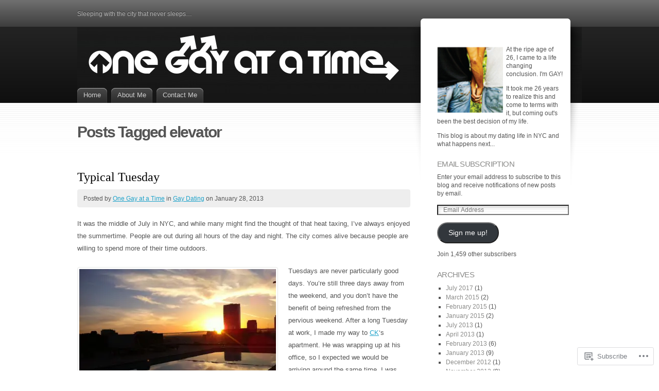

--- FILE ---
content_type: text/html; charset=UTF-8
request_url: https://onegayatatime.com/tag/elevator/
body_size: 44903
content:
<!DOCTYPE html>
<html lang="en">
<head>
<meta charset="UTF-8" />
<title>elevator | One Gay at a Time</title>
<link rel="pingback" href="https://onegayatatime.com/xmlrpc.php" />
<link rel="profile" href="http://gmpg.org/xfn/11" />

<!--[if IE]>
<style type="text/css">
	#page-wrap1 {
		background: url(https://s0.wp.com/wp-content/themes/pub/fusion/images/header-bg.png) repeat-x;
	}
</style>
<![endif]-->

<!--[if lte IE 6]>
<script type="text/javascript">
/* <![CDATA[ */
	blankimgpath = 'https://s0.wp.com/wp-content/themes/pub/fusion/images/blank.gif?m=1281719405i';
/* ]]> */
</script>
<![endif]-->

<meta name='robots' content='max-image-preview:large' />
<meta name="google-site-verification" content="e6nDcMvCAJ0jAHQRWuVqWvPGuGNOdZwFibfOR51HFcs" />

<!-- Async WordPress.com Remote Login -->
<script id="wpcom_remote_login_js">
var wpcom_remote_login_extra_auth = '';
function wpcom_remote_login_remove_dom_node_id( element_id ) {
	var dom_node = document.getElementById( element_id );
	if ( dom_node ) { dom_node.parentNode.removeChild( dom_node ); }
}
function wpcom_remote_login_remove_dom_node_classes( class_name ) {
	var dom_nodes = document.querySelectorAll( '.' + class_name );
	for ( var i = 0; i < dom_nodes.length; i++ ) {
		dom_nodes[ i ].parentNode.removeChild( dom_nodes[ i ] );
	}
}
function wpcom_remote_login_final_cleanup() {
	wpcom_remote_login_remove_dom_node_classes( "wpcom_remote_login_msg" );
	wpcom_remote_login_remove_dom_node_id( "wpcom_remote_login_key" );
	wpcom_remote_login_remove_dom_node_id( "wpcom_remote_login_validate" );
	wpcom_remote_login_remove_dom_node_id( "wpcom_remote_login_js" );
	wpcom_remote_login_remove_dom_node_id( "wpcom_request_access_iframe" );
	wpcom_remote_login_remove_dom_node_id( "wpcom_request_access_styles" );
}

// Watch for messages back from the remote login
window.addEventListener( "message", function( e ) {
	if ( e.origin === "https://r-login.wordpress.com" ) {
		var data = {};
		try {
			data = JSON.parse( e.data );
		} catch( e ) {
			wpcom_remote_login_final_cleanup();
			return;
		}

		if ( data.msg === 'LOGIN' ) {
			// Clean up the login check iframe
			wpcom_remote_login_remove_dom_node_id( "wpcom_remote_login_key" );

			var id_regex = new RegExp( /^[0-9]+$/ );
			var token_regex = new RegExp( /^.*|.*|.*$/ );
			if (
				token_regex.test( data.token )
				&& id_regex.test( data.wpcomid )
			) {
				// We have everything we need to ask for a login
				var script = document.createElement( "script" );
				script.setAttribute( "id", "wpcom_remote_login_validate" );
				script.src = '/remote-login.php?wpcom_remote_login=validate'
					+ '&wpcomid=' + data.wpcomid
					+ '&token=' + encodeURIComponent( data.token )
					+ '&host=' + window.location.protocol
					+ '//' + window.location.hostname
					+ '&postid=6976'
					+ '&is_singular=';
				document.body.appendChild( script );
			}

			return;
		}

		// Safari ITP, not logged in, so redirect
		if ( data.msg === 'LOGIN-REDIRECT' ) {
			window.location = 'https://wordpress.com/log-in?redirect_to=' + window.location.href;
			return;
		}

		// Safari ITP, storage access failed, remove the request
		if ( data.msg === 'LOGIN-REMOVE' ) {
			var css_zap = 'html { -webkit-transition: margin-top 1s; transition: margin-top 1s; } /* 9001 */ html { margin-top: 0 !important; } * html body { margin-top: 0 !important; } @media screen and ( max-width: 782px ) { html { margin-top: 0 !important; } * html body { margin-top: 0 !important; } }';
			var style_zap = document.createElement( 'style' );
			style_zap.type = 'text/css';
			style_zap.appendChild( document.createTextNode( css_zap ) );
			document.body.appendChild( style_zap );

			var e = document.getElementById( 'wpcom_request_access_iframe' );
			e.parentNode.removeChild( e );

			document.cookie = 'wordpress_com_login_access=denied; path=/; max-age=31536000';

			return;
		}

		// Safari ITP
		if ( data.msg === 'REQUEST_ACCESS' ) {
			console.log( 'request access: safari' );

			// Check ITP iframe enable/disable knob
			if ( wpcom_remote_login_extra_auth !== 'safari_itp_iframe' ) {
				return;
			}

			// If we are in a "private window" there is no ITP.
			var private_window = false;
			try {
				var opendb = window.openDatabase( null, null, null, null );
			} catch( e ) {
				private_window = true;
			}

			if ( private_window ) {
				console.log( 'private window' );
				return;
			}

			var iframe = document.createElement( 'iframe' );
			iframe.id = 'wpcom_request_access_iframe';
			iframe.setAttribute( 'scrolling', 'no' );
			iframe.setAttribute( 'sandbox', 'allow-storage-access-by-user-activation allow-scripts allow-same-origin allow-top-navigation-by-user-activation' );
			iframe.src = 'https://r-login.wordpress.com/remote-login.php?wpcom_remote_login=request_access&origin=' + encodeURIComponent( data.origin ) + '&wpcomid=' + encodeURIComponent( data.wpcomid );

			var css = 'html { -webkit-transition: margin-top 1s; transition: margin-top 1s; } /* 9001 */ html { margin-top: 46px !important; } * html body { margin-top: 46px !important; } @media screen and ( max-width: 660px ) { html { margin-top: 71px !important; } * html body { margin-top: 71px !important; } #wpcom_request_access_iframe { display: block; height: 71px !important; } } #wpcom_request_access_iframe { border: 0px; height: 46px; position: fixed; top: 0; left: 0; width: 100%; min-width: 100%; z-index: 99999; background: #23282d; } ';

			var style = document.createElement( 'style' );
			style.type = 'text/css';
			style.id = 'wpcom_request_access_styles';
			style.appendChild( document.createTextNode( css ) );
			document.body.appendChild( style );

			document.body.appendChild( iframe );
		}

		if ( data.msg === 'DONE' ) {
			wpcom_remote_login_final_cleanup();
		}
	}
}, false );

// Inject the remote login iframe after the page has had a chance to load
// more critical resources
window.addEventListener( "DOMContentLoaded", function( e ) {
	var iframe = document.createElement( "iframe" );
	iframe.style.display = "none";
	iframe.setAttribute( "scrolling", "no" );
	iframe.setAttribute( "id", "wpcom_remote_login_key" );
	iframe.src = "https://r-login.wordpress.com/remote-login.php"
		+ "?wpcom_remote_login=key"
		+ "&origin=aHR0cHM6Ly9vbmVnYXlhdGF0aW1lLmNvbQ%3D%3D"
		+ "&wpcomid=22369306"
		+ "&time=" + Math.floor( Date.now() / 1000 );
	document.body.appendChild( iframe );
}, false );
</script>
<link rel='dns-prefetch' href='//s0.wp.com' />
<link rel="alternate" type="application/rss+xml" title="One Gay at a Time &raquo; Feed" href="https://onegayatatime.com/feed/" />
<link rel="alternate" type="application/rss+xml" title="One Gay at a Time &raquo; Comments Feed" href="https://onegayatatime.com/comments/feed/" />
<link rel="alternate" type="application/rss+xml" title="One Gay at a Time &raquo; elevator Tag Feed" href="https://onegayatatime.com/tag/elevator/feed/" />
	<script type="text/javascript">
		/* <![CDATA[ */
		function addLoadEvent(func) {
			var oldonload = window.onload;
			if (typeof window.onload != 'function') {
				window.onload = func;
			} else {
				window.onload = function () {
					oldonload();
					func();
				}
			}
		}
		/* ]]> */
	</script>
	<style id='wp-emoji-styles-inline-css'>

	img.wp-smiley, img.emoji {
		display: inline !important;
		border: none !important;
		box-shadow: none !important;
		height: 1em !important;
		width: 1em !important;
		margin: 0 0.07em !important;
		vertical-align: -0.1em !important;
		background: none !important;
		padding: 0 !important;
	}
/*# sourceURL=wp-emoji-styles-inline-css */
</style>
<link crossorigin='anonymous' rel='stylesheet' id='all-css-2-1' href='/wp-content/plugins/gutenberg-core/v22.2.0/build/styles/block-library/style.css?m=1764855221i&cssminify=yes' type='text/css' media='all' />
<style id='wp-block-library-inline-css'>
.has-text-align-justify {
	text-align:justify;
}
.has-text-align-justify{text-align:justify;}

/*# sourceURL=wp-block-library-inline-css */
</style><style id='global-styles-inline-css'>
:root{--wp--preset--aspect-ratio--square: 1;--wp--preset--aspect-ratio--4-3: 4/3;--wp--preset--aspect-ratio--3-4: 3/4;--wp--preset--aspect-ratio--3-2: 3/2;--wp--preset--aspect-ratio--2-3: 2/3;--wp--preset--aspect-ratio--16-9: 16/9;--wp--preset--aspect-ratio--9-16: 9/16;--wp--preset--color--black: #000000;--wp--preset--color--cyan-bluish-gray: #abb8c3;--wp--preset--color--white: #ffffff;--wp--preset--color--pale-pink: #f78da7;--wp--preset--color--vivid-red: #cf2e2e;--wp--preset--color--luminous-vivid-orange: #ff6900;--wp--preset--color--luminous-vivid-amber: #fcb900;--wp--preset--color--light-green-cyan: #7bdcb5;--wp--preset--color--vivid-green-cyan: #00d084;--wp--preset--color--pale-cyan-blue: #8ed1fc;--wp--preset--color--vivid-cyan-blue: #0693e3;--wp--preset--color--vivid-purple: #9b51e0;--wp--preset--gradient--vivid-cyan-blue-to-vivid-purple: linear-gradient(135deg,rgb(6,147,227) 0%,rgb(155,81,224) 100%);--wp--preset--gradient--light-green-cyan-to-vivid-green-cyan: linear-gradient(135deg,rgb(122,220,180) 0%,rgb(0,208,130) 100%);--wp--preset--gradient--luminous-vivid-amber-to-luminous-vivid-orange: linear-gradient(135deg,rgb(252,185,0) 0%,rgb(255,105,0) 100%);--wp--preset--gradient--luminous-vivid-orange-to-vivid-red: linear-gradient(135deg,rgb(255,105,0) 0%,rgb(207,46,46) 100%);--wp--preset--gradient--very-light-gray-to-cyan-bluish-gray: linear-gradient(135deg,rgb(238,238,238) 0%,rgb(169,184,195) 100%);--wp--preset--gradient--cool-to-warm-spectrum: linear-gradient(135deg,rgb(74,234,220) 0%,rgb(151,120,209) 20%,rgb(207,42,186) 40%,rgb(238,44,130) 60%,rgb(251,105,98) 80%,rgb(254,248,76) 100%);--wp--preset--gradient--blush-light-purple: linear-gradient(135deg,rgb(255,206,236) 0%,rgb(152,150,240) 100%);--wp--preset--gradient--blush-bordeaux: linear-gradient(135deg,rgb(254,205,165) 0%,rgb(254,45,45) 50%,rgb(107,0,62) 100%);--wp--preset--gradient--luminous-dusk: linear-gradient(135deg,rgb(255,203,112) 0%,rgb(199,81,192) 50%,rgb(65,88,208) 100%);--wp--preset--gradient--pale-ocean: linear-gradient(135deg,rgb(255,245,203) 0%,rgb(182,227,212) 50%,rgb(51,167,181) 100%);--wp--preset--gradient--electric-grass: linear-gradient(135deg,rgb(202,248,128) 0%,rgb(113,206,126) 100%);--wp--preset--gradient--midnight: linear-gradient(135deg,rgb(2,3,129) 0%,rgb(40,116,252) 100%);--wp--preset--font-size--small: 13px;--wp--preset--font-size--medium: 20px;--wp--preset--font-size--large: 36px;--wp--preset--font-size--x-large: 42px;--wp--preset--font-family--albert-sans: 'Albert Sans', sans-serif;--wp--preset--font-family--alegreya: Alegreya, serif;--wp--preset--font-family--arvo: Arvo, serif;--wp--preset--font-family--bodoni-moda: 'Bodoni Moda', serif;--wp--preset--font-family--bricolage-grotesque: 'Bricolage Grotesque', sans-serif;--wp--preset--font-family--cabin: Cabin, sans-serif;--wp--preset--font-family--chivo: Chivo, sans-serif;--wp--preset--font-family--commissioner: Commissioner, sans-serif;--wp--preset--font-family--cormorant: Cormorant, serif;--wp--preset--font-family--courier-prime: 'Courier Prime', monospace;--wp--preset--font-family--crimson-pro: 'Crimson Pro', serif;--wp--preset--font-family--dm-mono: 'DM Mono', monospace;--wp--preset--font-family--dm-sans: 'DM Sans', sans-serif;--wp--preset--font-family--dm-serif-display: 'DM Serif Display', serif;--wp--preset--font-family--domine: Domine, serif;--wp--preset--font-family--eb-garamond: 'EB Garamond', serif;--wp--preset--font-family--epilogue: Epilogue, sans-serif;--wp--preset--font-family--fahkwang: Fahkwang, sans-serif;--wp--preset--font-family--figtree: Figtree, sans-serif;--wp--preset--font-family--fira-sans: 'Fira Sans', sans-serif;--wp--preset--font-family--fjalla-one: 'Fjalla One', sans-serif;--wp--preset--font-family--fraunces: Fraunces, serif;--wp--preset--font-family--gabarito: Gabarito, system-ui;--wp--preset--font-family--ibm-plex-mono: 'IBM Plex Mono', monospace;--wp--preset--font-family--ibm-plex-sans: 'IBM Plex Sans', sans-serif;--wp--preset--font-family--ibarra-real-nova: 'Ibarra Real Nova', serif;--wp--preset--font-family--instrument-serif: 'Instrument Serif', serif;--wp--preset--font-family--inter: Inter, sans-serif;--wp--preset--font-family--josefin-sans: 'Josefin Sans', sans-serif;--wp--preset--font-family--jost: Jost, sans-serif;--wp--preset--font-family--libre-baskerville: 'Libre Baskerville', serif;--wp--preset--font-family--libre-franklin: 'Libre Franklin', sans-serif;--wp--preset--font-family--literata: Literata, serif;--wp--preset--font-family--lora: Lora, serif;--wp--preset--font-family--merriweather: Merriweather, serif;--wp--preset--font-family--montserrat: Montserrat, sans-serif;--wp--preset--font-family--newsreader: Newsreader, serif;--wp--preset--font-family--noto-sans-mono: 'Noto Sans Mono', sans-serif;--wp--preset--font-family--nunito: Nunito, sans-serif;--wp--preset--font-family--open-sans: 'Open Sans', sans-serif;--wp--preset--font-family--overpass: Overpass, sans-serif;--wp--preset--font-family--pt-serif: 'PT Serif', serif;--wp--preset--font-family--petrona: Petrona, serif;--wp--preset--font-family--piazzolla: Piazzolla, serif;--wp--preset--font-family--playfair-display: 'Playfair Display', serif;--wp--preset--font-family--plus-jakarta-sans: 'Plus Jakarta Sans', sans-serif;--wp--preset--font-family--poppins: Poppins, sans-serif;--wp--preset--font-family--raleway: Raleway, sans-serif;--wp--preset--font-family--roboto: Roboto, sans-serif;--wp--preset--font-family--roboto-slab: 'Roboto Slab', serif;--wp--preset--font-family--rubik: Rubik, sans-serif;--wp--preset--font-family--rufina: Rufina, serif;--wp--preset--font-family--sora: Sora, sans-serif;--wp--preset--font-family--source-sans-3: 'Source Sans 3', sans-serif;--wp--preset--font-family--source-serif-4: 'Source Serif 4', serif;--wp--preset--font-family--space-mono: 'Space Mono', monospace;--wp--preset--font-family--syne: Syne, sans-serif;--wp--preset--font-family--texturina: Texturina, serif;--wp--preset--font-family--urbanist: Urbanist, sans-serif;--wp--preset--font-family--work-sans: 'Work Sans', sans-serif;--wp--preset--spacing--20: 0.44rem;--wp--preset--spacing--30: 0.67rem;--wp--preset--spacing--40: 1rem;--wp--preset--spacing--50: 1.5rem;--wp--preset--spacing--60: 2.25rem;--wp--preset--spacing--70: 3.38rem;--wp--preset--spacing--80: 5.06rem;--wp--preset--shadow--natural: 6px 6px 9px rgba(0, 0, 0, 0.2);--wp--preset--shadow--deep: 12px 12px 50px rgba(0, 0, 0, 0.4);--wp--preset--shadow--sharp: 6px 6px 0px rgba(0, 0, 0, 0.2);--wp--preset--shadow--outlined: 6px 6px 0px -3px rgb(255, 255, 255), 6px 6px rgb(0, 0, 0);--wp--preset--shadow--crisp: 6px 6px 0px rgb(0, 0, 0);}:where(.is-layout-flex){gap: 0.5em;}:where(.is-layout-grid){gap: 0.5em;}body .is-layout-flex{display: flex;}.is-layout-flex{flex-wrap: wrap;align-items: center;}.is-layout-flex > :is(*, div){margin: 0;}body .is-layout-grid{display: grid;}.is-layout-grid > :is(*, div){margin: 0;}:where(.wp-block-columns.is-layout-flex){gap: 2em;}:where(.wp-block-columns.is-layout-grid){gap: 2em;}:where(.wp-block-post-template.is-layout-flex){gap: 1.25em;}:where(.wp-block-post-template.is-layout-grid){gap: 1.25em;}.has-black-color{color: var(--wp--preset--color--black) !important;}.has-cyan-bluish-gray-color{color: var(--wp--preset--color--cyan-bluish-gray) !important;}.has-white-color{color: var(--wp--preset--color--white) !important;}.has-pale-pink-color{color: var(--wp--preset--color--pale-pink) !important;}.has-vivid-red-color{color: var(--wp--preset--color--vivid-red) !important;}.has-luminous-vivid-orange-color{color: var(--wp--preset--color--luminous-vivid-orange) !important;}.has-luminous-vivid-amber-color{color: var(--wp--preset--color--luminous-vivid-amber) !important;}.has-light-green-cyan-color{color: var(--wp--preset--color--light-green-cyan) !important;}.has-vivid-green-cyan-color{color: var(--wp--preset--color--vivid-green-cyan) !important;}.has-pale-cyan-blue-color{color: var(--wp--preset--color--pale-cyan-blue) !important;}.has-vivid-cyan-blue-color{color: var(--wp--preset--color--vivid-cyan-blue) !important;}.has-vivid-purple-color{color: var(--wp--preset--color--vivid-purple) !important;}.has-black-background-color{background-color: var(--wp--preset--color--black) !important;}.has-cyan-bluish-gray-background-color{background-color: var(--wp--preset--color--cyan-bluish-gray) !important;}.has-white-background-color{background-color: var(--wp--preset--color--white) !important;}.has-pale-pink-background-color{background-color: var(--wp--preset--color--pale-pink) !important;}.has-vivid-red-background-color{background-color: var(--wp--preset--color--vivid-red) !important;}.has-luminous-vivid-orange-background-color{background-color: var(--wp--preset--color--luminous-vivid-orange) !important;}.has-luminous-vivid-amber-background-color{background-color: var(--wp--preset--color--luminous-vivid-amber) !important;}.has-light-green-cyan-background-color{background-color: var(--wp--preset--color--light-green-cyan) !important;}.has-vivid-green-cyan-background-color{background-color: var(--wp--preset--color--vivid-green-cyan) !important;}.has-pale-cyan-blue-background-color{background-color: var(--wp--preset--color--pale-cyan-blue) !important;}.has-vivid-cyan-blue-background-color{background-color: var(--wp--preset--color--vivid-cyan-blue) !important;}.has-vivid-purple-background-color{background-color: var(--wp--preset--color--vivid-purple) !important;}.has-black-border-color{border-color: var(--wp--preset--color--black) !important;}.has-cyan-bluish-gray-border-color{border-color: var(--wp--preset--color--cyan-bluish-gray) !important;}.has-white-border-color{border-color: var(--wp--preset--color--white) !important;}.has-pale-pink-border-color{border-color: var(--wp--preset--color--pale-pink) !important;}.has-vivid-red-border-color{border-color: var(--wp--preset--color--vivid-red) !important;}.has-luminous-vivid-orange-border-color{border-color: var(--wp--preset--color--luminous-vivid-orange) !important;}.has-luminous-vivid-amber-border-color{border-color: var(--wp--preset--color--luminous-vivid-amber) !important;}.has-light-green-cyan-border-color{border-color: var(--wp--preset--color--light-green-cyan) !important;}.has-vivid-green-cyan-border-color{border-color: var(--wp--preset--color--vivid-green-cyan) !important;}.has-pale-cyan-blue-border-color{border-color: var(--wp--preset--color--pale-cyan-blue) !important;}.has-vivid-cyan-blue-border-color{border-color: var(--wp--preset--color--vivid-cyan-blue) !important;}.has-vivid-purple-border-color{border-color: var(--wp--preset--color--vivid-purple) !important;}.has-vivid-cyan-blue-to-vivid-purple-gradient-background{background: var(--wp--preset--gradient--vivid-cyan-blue-to-vivid-purple) !important;}.has-light-green-cyan-to-vivid-green-cyan-gradient-background{background: var(--wp--preset--gradient--light-green-cyan-to-vivid-green-cyan) !important;}.has-luminous-vivid-amber-to-luminous-vivid-orange-gradient-background{background: var(--wp--preset--gradient--luminous-vivid-amber-to-luminous-vivid-orange) !important;}.has-luminous-vivid-orange-to-vivid-red-gradient-background{background: var(--wp--preset--gradient--luminous-vivid-orange-to-vivid-red) !important;}.has-very-light-gray-to-cyan-bluish-gray-gradient-background{background: var(--wp--preset--gradient--very-light-gray-to-cyan-bluish-gray) !important;}.has-cool-to-warm-spectrum-gradient-background{background: var(--wp--preset--gradient--cool-to-warm-spectrum) !important;}.has-blush-light-purple-gradient-background{background: var(--wp--preset--gradient--blush-light-purple) !important;}.has-blush-bordeaux-gradient-background{background: var(--wp--preset--gradient--blush-bordeaux) !important;}.has-luminous-dusk-gradient-background{background: var(--wp--preset--gradient--luminous-dusk) !important;}.has-pale-ocean-gradient-background{background: var(--wp--preset--gradient--pale-ocean) !important;}.has-electric-grass-gradient-background{background: var(--wp--preset--gradient--electric-grass) !important;}.has-midnight-gradient-background{background: var(--wp--preset--gradient--midnight) !important;}.has-small-font-size{font-size: var(--wp--preset--font-size--small) !important;}.has-medium-font-size{font-size: var(--wp--preset--font-size--medium) !important;}.has-large-font-size{font-size: var(--wp--preset--font-size--large) !important;}.has-x-large-font-size{font-size: var(--wp--preset--font-size--x-large) !important;}.has-albert-sans-font-family{font-family: var(--wp--preset--font-family--albert-sans) !important;}.has-alegreya-font-family{font-family: var(--wp--preset--font-family--alegreya) !important;}.has-arvo-font-family{font-family: var(--wp--preset--font-family--arvo) !important;}.has-bodoni-moda-font-family{font-family: var(--wp--preset--font-family--bodoni-moda) !important;}.has-bricolage-grotesque-font-family{font-family: var(--wp--preset--font-family--bricolage-grotesque) !important;}.has-cabin-font-family{font-family: var(--wp--preset--font-family--cabin) !important;}.has-chivo-font-family{font-family: var(--wp--preset--font-family--chivo) !important;}.has-commissioner-font-family{font-family: var(--wp--preset--font-family--commissioner) !important;}.has-cormorant-font-family{font-family: var(--wp--preset--font-family--cormorant) !important;}.has-courier-prime-font-family{font-family: var(--wp--preset--font-family--courier-prime) !important;}.has-crimson-pro-font-family{font-family: var(--wp--preset--font-family--crimson-pro) !important;}.has-dm-mono-font-family{font-family: var(--wp--preset--font-family--dm-mono) !important;}.has-dm-sans-font-family{font-family: var(--wp--preset--font-family--dm-sans) !important;}.has-dm-serif-display-font-family{font-family: var(--wp--preset--font-family--dm-serif-display) !important;}.has-domine-font-family{font-family: var(--wp--preset--font-family--domine) !important;}.has-eb-garamond-font-family{font-family: var(--wp--preset--font-family--eb-garamond) !important;}.has-epilogue-font-family{font-family: var(--wp--preset--font-family--epilogue) !important;}.has-fahkwang-font-family{font-family: var(--wp--preset--font-family--fahkwang) !important;}.has-figtree-font-family{font-family: var(--wp--preset--font-family--figtree) !important;}.has-fira-sans-font-family{font-family: var(--wp--preset--font-family--fira-sans) !important;}.has-fjalla-one-font-family{font-family: var(--wp--preset--font-family--fjalla-one) !important;}.has-fraunces-font-family{font-family: var(--wp--preset--font-family--fraunces) !important;}.has-gabarito-font-family{font-family: var(--wp--preset--font-family--gabarito) !important;}.has-ibm-plex-mono-font-family{font-family: var(--wp--preset--font-family--ibm-plex-mono) !important;}.has-ibm-plex-sans-font-family{font-family: var(--wp--preset--font-family--ibm-plex-sans) !important;}.has-ibarra-real-nova-font-family{font-family: var(--wp--preset--font-family--ibarra-real-nova) !important;}.has-instrument-serif-font-family{font-family: var(--wp--preset--font-family--instrument-serif) !important;}.has-inter-font-family{font-family: var(--wp--preset--font-family--inter) !important;}.has-josefin-sans-font-family{font-family: var(--wp--preset--font-family--josefin-sans) !important;}.has-jost-font-family{font-family: var(--wp--preset--font-family--jost) !important;}.has-libre-baskerville-font-family{font-family: var(--wp--preset--font-family--libre-baskerville) !important;}.has-libre-franklin-font-family{font-family: var(--wp--preset--font-family--libre-franklin) !important;}.has-literata-font-family{font-family: var(--wp--preset--font-family--literata) !important;}.has-lora-font-family{font-family: var(--wp--preset--font-family--lora) !important;}.has-merriweather-font-family{font-family: var(--wp--preset--font-family--merriweather) !important;}.has-montserrat-font-family{font-family: var(--wp--preset--font-family--montserrat) !important;}.has-newsreader-font-family{font-family: var(--wp--preset--font-family--newsreader) !important;}.has-noto-sans-mono-font-family{font-family: var(--wp--preset--font-family--noto-sans-mono) !important;}.has-nunito-font-family{font-family: var(--wp--preset--font-family--nunito) !important;}.has-open-sans-font-family{font-family: var(--wp--preset--font-family--open-sans) !important;}.has-overpass-font-family{font-family: var(--wp--preset--font-family--overpass) !important;}.has-pt-serif-font-family{font-family: var(--wp--preset--font-family--pt-serif) !important;}.has-petrona-font-family{font-family: var(--wp--preset--font-family--petrona) !important;}.has-piazzolla-font-family{font-family: var(--wp--preset--font-family--piazzolla) !important;}.has-playfair-display-font-family{font-family: var(--wp--preset--font-family--playfair-display) !important;}.has-plus-jakarta-sans-font-family{font-family: var(--wp--preset--font-family--plus-jakarta-sans) !important;}.has-poppins-font-family{font-family: var(--wp--preset--font-family--poppins) !important;}.has-raleway-font-family{font-family: var(--wp--preset--font-family--raleway) !important;}.has-roboto-font-family{font-family: var(--wp--preset--font-family--roboto) !important;}.has-roboto-slab-font-family{font-family: var(--wp--preset--font-family--roboto-slab) !important;}.has-rubik-font-family{font-family: var(--wp--preset--font-family--rubik) !important;}.has-rufina-font-family{font-family: var(--wp--preset--font-family--rufina) !important;}.has-sora-font-family{font-family: var(--wp--preset--font-family--sora) !important;}.has-source-sans-3-font-family{font-family: var(--wp--preset--font-family--source-sans-3) !important;}.has-source-serif-4-font-family{font-family: var(--wp--preset--font-family--source-serif-4) !important;}.has-space-mono-font-family{font-family: var(--wp--preset--font-family--space-mono) !important;}.has-syne-font-family{font-family: var(--wp--preset--font-family--syne) !important;}.has-texturina-font-family{font-family: var(--wp--preset--font-family--texturina) !important;}.has-urbanist-font-family{font-family: var(--wp--preset--font-family--urbanist) !important;}.has-work-sans-font-family{font-family: var(--wp--preset--font-family--work-sans) !important;}
/*# sourceURL=global-styles-inline-css */
</style>

<style id='classic-theme-styles-inline-css'>
/*! This file is auto-generated */
.wp-block-button__link{color:#fff;background-color:#32373c;border-radius:9999px;box-shadow:none;text-decoration:none;padding:calc(.667em + 2px) calc(1.333em + 2px);font-size:1.125em}.wp-block-file__button{background:#32373c;color:#fff;text-decoration:none}
/*# sourceURL=/wp-includes/css/classic-themes.min.css */
</style>
<link crossorigin='anonymous' rel='stylesheet' id='all-css-4-1' href='/_static/??-eJx9jtsKwjAQRH/IzZK2eHkQv8Wkq0azydJNLP69EaEKgi/zMJwzDM4CPqdCqaDEeg5J0WcXs78pdsZujQUNLJFgorsZcAxaFgK0PCIZr7rCryGu8NmaqPUsx/IimMZwpEjcsH/aLM0B52QiVWjJoTKUSxP1x3vXKNXhqWrICZdbB97bzWDXu77vu+sTq9JW4w==&cssminify=yes' type='text/css' media='all' />
<link crossorigin='anonymous' rel='stylesheet' id='all-css-6-1' href='/_static/??-eJx9jUEKwzAMBD9UVQRcmh5K35IIxXWwJRPJhPy+yc2n3nZgh8G9Aqk4i6N/ubBhbTMuzZIKJiE0PzLDXknLncxu2BmlQc0tJjHceM4azxnxfHX4T4qskJUmv2I9wJKntF3qp7yH8HiFMD6HsP4Ayc5AlQ==&cssminify=yes' type='text/css' media='all' />
<link crossorigin='anonymous' rel='stylesheet' id='print-css-7-1' href='/wp-content/mu-plugins/global-print/global-print.css?m=1465851035i&cssminify=yes' type='text/css' media='print' />
<style id='jetpack-global-styles-frontend-style-inline-css'>
:root { --font-headings: unset; --font-base: unset; --font-headings-default: -apple-system,BlinkMacSystemFont,"Segoe UI",Roboto,Oxygen-Sans,Ubuntu,Cantarell,"Helvetica Neue",sans-serif; --font-base-default: -apple-system,BlinkMacSystemFont,"Segoe UI",Roboto,Oxygen-Sans,Ubuntu,Cantarell,"Helvetica Neue",sans-serif;}
/*# sourceURL=jetpack-global-styles-frontend-style-inline-css */
</style>
<link crossorigin='anonymous' rel='stylesheet' id='all-css-10-1' href='/wp-content/themes/h4/global.css?m=1420737423i&cssminify=yes' type='text/css' media='all' />
<script type="text/javascript" id="wpcom-actionbar-placeholder-js-extra">
/* <![CDATA[ */
var actionbardata = {"siteID":"22369306","postID":"0","siteURL":"https://onegayatatime.com","xhrURL":"https://onegayatatime.com/wp-admin/admin-ajax.php","nonce":"a1fa0fa1af","isLoggedIn":"","statusMessage":"","subsEmailDefault":"instantly","proxyScriptUrl":"https://s0.wp.com/wp-content/js/wpcom-proxy-request.js?m=1513050504i&amp;ver=20211021","i18n":{"followedText":"New posts from this site will now appear in your \u003Ca href=\"https://wordpress.com/reader\"\u003EReader\u003C/a\u003E","foldBar":"Collapse this bar","unfoldBar":"Expand this bar","shortLinkCopied":"Shortlink copied to clipboard."}};
//# sourceURL=wpcom-actionbar-placeholder-js-extra
/* ]]> */
</script>
<script type="text/javascript" id="jetpack-mu-wpcom-settings-js-before">
/* <![CDATA[ */
var JETPACK_MU_WPCOM_SETTINGS = {"assetsUrl":"https://s0.wp.com/wp-content/mu-plugins/jetpack-mu-wpcom-plugin/sun/jetpack_vendor/automattic/jetpack-mu-wpcom/src/build/"};
//# sourceURL=jetpack-mu-wpcom-settings-js-before
/* ]]> */
</script>
<script crossorigin='anonymous' type='text/javascript'  src='/wp-content/js/rlt-proxy.js?m=1720530689i'></script>
<script type="text/javascript" id="rlt-proxy-js-after">
/* <![CDATA[ */
	rltInitialize( {"token":null,"iframeOrigins":["https:\/\/widgets.wp.com"]} );
//# sourceURL=rlt-proxy-js-after
/* ]]> */
</script>
<link rel="EditURI" type="application/rsd+xml" title="RSD" href="https://onegayatatime.wordpress.com/xmlrpc.php?rsd" />
<meta name="generator" content="WordPress.com" />

<!-- Jetpack Open Graph Tags -->
<meta property="og:type" content="website" />
<meta property="og:title" content="elevator &#8211; One Gay at a Time" />
<meta property="og:url" content="https://onegayatatime.com/tag/elevator/" />
<meta property="og:site_name" content="One Gay at a Time" />
<meta property="og:image" content="https://secure.gravatar.com/blavatar/1e056dc63a82fb0bf515099da612f14766afeb21e2f4e643222b460767ae94e6?s=200&#038;ts=1768111712" />
<meta property="og:image:width" content="200" />
<meta property="og:image:height" content="200" />
<meta property="og:image:alt" content="" />
<meta property="og:locale" content="en_US" />
<meta name="twitter:creator" content="@OneGayataTime" />

<!-- End Jetpack Open Graph Tags -->
<link rel="shortcut icon" type="image/x-icon" href="https://secure.gravatar.com/blavatar/1e056dc63a82fb0bf515099da612f14766afeb21e2f4e643222b460767ae94e6?s=32" sizes="16x16" />
<link rel="icon" type="image/x-icon" href="https://secure.gravatar.com/blavatar/1e056dc63a82fb0bf515099da612f14766afeb21e2f4e643222b460767ae94e6?s=32" sizes="16x16" />
<link rel="apple-touch-icon" href="https://secure.gravatar.com/blavatar/1e056dc63a82fb0bf515099da612f14766afeb21e2f4e643222b460767ae94e6?s=114" />
<link rel='openid.server' href='https://onegayatatime.com/?openidserver=1' />
<link rel='openid.delegate' href='https://onegayatatime.com/' />
<link rel="search" type="application/opensearchdescription+xml" href="https://onegayatatime.com/osd.xml" title="One Gay at a Time" />
<link rel="search" type="application/opensearchdescription+xml" href="https://s1.wp.com/opensearch.xml" title="WordPress.com" />
<meta name="description" content="Posts about elevator written by One Gay at a Time" />
	<style type="text/css">
						#page-wrap2 {
					background: url(https://onegayatatime.com/wp-content/uploads/2012/04/cropped-finallogo7.jpg) no-repeat 50% bottom;
				}
						h1#title {
					display: none;
				}
			</style>
<link crossorigin='anonymous' rel='stylesheet' id='all-css-2-3' href='/_static/??-eJyVjssKwkAMRX/INowP1IX4KdKmg6SdScJkQn+/FR/gTpfncjhcmLVB4Rq5QvZGk9+JDcZYtcPpxWDOcCNG6JPgZGAzaSwtmm3g50CWwVM0wK6IW0wf5z382XseckrDir1hIa0kq/tFbSZ+hK/5Eo6H3fkU9mE7Lr2lXSA=&cssminify=yes' type='text/css' media='all' />
</head>
<body class="archive tag tag-elevator tag-152494 wp-theme-pubfusion customizer-styles-applied two-column content-sidebar fixed jetpack-reblog-enabled">

<div id="page-wrap1">

<div id="page-wrap2">

	<!-- page (actual site content, custom width) -->
	<div id="page">

	<div id="main-wrap">

		<div id="mid-wrap">

		<div id="side-wrap">

			<!-- mid column -->
			<div id="mid">

				<div id="header">

				<div id="topnav" class="description"> Sleeping with the city that never sleeps&#8230;</div>

				<h1 id="title"><a href="https://onegayatatime.com">One Gay at a Time</a></h1>

					<div id="tabs">
						<div class="menu"><ul>
<li ><a href="https://onegayatatime.com/">Home</a></li><li class="page_item page-item-2"><a href="https://onegayatatime.com/about/">About Me</a></li>
<li class="page_item page-item-2695"><a href="https://onegayatatime.com/contact-me/">Contact Me</a></li>
</ul></div>
					</div>

				</div>
	<div id="mid-content">

	
		
				<h1 class="pagetitle">Posts Tagged elevator</h1>

		
		
			<div id="post-6976" class="post-6976 post type-post status-publish format-standard hentry category-gay-dating tag-alive tag-apartment tag-begrudgingly-agree tag-blog tag-brush-teeth tag-ck tag-clark-kent tag-cocktails tag-coming-out tag-conversation tag-couch tag-couple tag-date tag-dating tag-dinner tag-elevator tag-exhausted tag-expertise tag-fighting tag-friendship tag-gay tag-gay-dating-2 tag-gay-sex tag-grindr tag-heat tag-high-rise tag-hoboken tag-homosexual tag-hooking-up tag-hudson-river tag-irrelevant tag-jersey-shore tag-july tag-kiss tag-liberal-political-commentary tag-light-hearted-conversation tag-love tag-new-jersey tag-new-york tag-new-york-city tag-nightly-news tag-nyc tag-office tag-order-in tag-outdoors tag-penthouse tag-pillow tag-politics tag-post tag-presentation tag-proofread tag-rachel-maddow-show tag-refreshed tag-relationship tag-relax tag-romantic tag-ronnie-and-sammi tag-rooftop tag-routine tag-scary tag-starving tag-summertime tag-sunset tag-sushi tag-tips tag-tired tag-tuesday tag-tv tag-weekend tag-work">
				<h3 class="title"><a href="https://onegayatatime.com/2013/01/28/typical-tuesday-2/" rel="bookmark">Typical Tuesday</a></h3>

				<div class="postheader">
						<div class="postinfo">
						<p>Posted by <a href="https://onegayatatime.com/author/onegayatatime/" title="Posts by One Gay at a Time ">One Gay at a Time</a> in <a href="https://onegayatatime.com/category/gay-dating/" rel="category tag">Gay Dating</a> on January 28, 2013 </p>
						</div>
				</div>

			<div class="postbody entry clearfix">
				<p>It was the middle of July in NYC, and while many might find the thought of that heat taxing, I&#8217;ve always enjoyed the summertime. People are out during all hours of the day and night. The city comes alive because people are willing to spend more of their time outdoors.</p>
<p><img data-attachment-id="7368" data-permalink="https://onegayatatime.com/2013/01/28/typical-tuesday-2/poolnycsunset/" data-orig-file="https://onegayatatime.com/wp-content/uploads/2013/01/poolnycsunset.jpg" data-orig-size="1024,764" data-comments-opened="1" data-image-meta="{&quot;aperture&quot;:&quot;0&quot;,&quot;credit&quot;:&quot;&quot;,&quot;camera&quot;:&quot;&quot;,&quot;caption&quot;:&quot;&quot;,&quot;created_timestamp&quot;:&quot;0&quot;,&quot;copyright&quot;:&quot;&quot;,&quot;focal_length&quot;:&quot;0&quot;,&quot;iso&quot;:&quot;0&quot;,&quot;shutter_speed&quot;:&quot;0&quot;,&quot;title&quot;:&quot;&quot;,&quot;orientation&quot;:&quot;0&quot;}" data-image-title="PoolNYCSunset" data-image-description="" data-image-caption="" data-medium-file="https://onegayatatime.com/wp-content/uploads/2013/01/poolnycsunset.jpg?w=300" data-large-file="https://onegayatatime.com/wp-content/uploads/2013/01/poolnycsunset.jpg?w=620" class="  wp-image-7368 alignleft" src="https://onegayatatime.com/wp-content/uploads/2013/01/poolnycsunset.jpg?w=382&#038;h=285" alt="PoolNYCSunset" width="382" height="285" srcset="https://onegayatatime.com/wp-content/uploads/2013/01/poolnycsunset.jpg?w=382&amp;h=285 382w, https://onegayatatime.com/wp-content/uploads/2013/01/poolnycsunset.jpg?w=764&amp;h=570 764w, https://onegayatatime.com/wp-content/uploads/2013/01/poolnycsunset.jpg?w=150&amp;h=112 150w, https://onegayatatime.com/wp-content/uploads/2013/01/poolnycsunset.jpg?w=300&amp;h=224 300w" sizes="(max-width: 382px) 100vw, 382px" />Tuesdays are never particularly good days. You&#8217;re still three days away from the weekend, and you don&#8217;t have the benefit of being refreshed from the pervious weekend. After a long Tuesday at work, I made my way to <a title="The One I’ve Been Waiting For" href="https://onegayatatime.com/2012/05/25/the-one-ive-been-waiting-for/">CK</a>&#8216;s apartment. He was wrapping up at his office, so I expected we would be arriving around the same time. I was looking forward to seeing him and relaxing. What better way to end a Tuesday than relaxing and watching the sunset from the rooftop of his New York high-rise on the banks of the Hudson River?</p>
<p>We dropped our bags and immediately took the elevator to the penthouse floor. A few others share the same thinking we did, and they were enjoying the days final rays with a few cocktails and some light-hearted conversation. CK and I made our way to the far side of the roof and swapped stories about our days. Through the course of our conversation, I learned he had some work left to do for the evening. It just so happened to be my expertise, so I offered to help when we finally made our way back downstairs. I told him this would have to wait until after we ate dinner of course because I was starving. As the last few beams of light disappeared behind the buildings on banks of the Hudson River in New Jersey, we exchanged a romantic kiss and made our way back downstairs.</p>
<p>&nbsp;</p>
<p><img data-attachment-id="7369" data-permalink="https://onegayatatime.com/2013/01/28/typical-tuesday-2/sushi-2/" data-orig-file="https://onegayatatime.com/wp-content/uploads/2013/01/sushi.jpg" data-orig-size="1024,680" data-comments-opened="1" data-image-meta="{&quot;aperture&quot;:&quot;0&quot;,&quot;credit&quot;:&quot;&quot;,&quot;camera&quot;:&quot;&quot;,&quot;caption&quot;:&quot;&quot;,&quot;created_timestamp&quot;:&quot;0&quot;,&quot;copyright&quot;:&quot;&quot;,&quot;focal_length&quot;:&quot;0&quot;,&quot;iso&quot;:&quot;0&quot;,&quot;shutter_speed&quot;:&quot;0&quot;,&quot;title&quot;:&quot;&quot;,&quot;orientation&quot;:&quot;0&quot;}" data-image-title="Sushi" data-image-description="" data-image-caption="" data-medium-file="https://onegayatatime.com/wp-content/uploads/2013/01/sushi.jpg?w=300" data-large-file="https://onegayatatime.com/wp-content/uploads/2013/01/sushi.jpg?w=620" class="  wp-image-7369 alignright" src="https://onegayatatime.com/wp-content/uploads/2013/01/sushi.jpg?w=429&#038;h=285" alt="Sushi" width="429" height="285" srcset="https://onegayatatime.com/wp-content/uploads/2013/01/sushi.jpg?w=429&amp;h=285 429w, https://onegayatatime.com/wp-content/uploads/2013/01/sushi.jpg?w=858&amp;h=570 858w, https://onegayatatime.com/wp-content/uploads/2013/01/sushi.jpg?w=150&amp;h=100 150w, https://onegayatatime.com/wp-content/uploads/2013/01/sushi.jpg?w=300&amp;h=199 300w, https://onegayatatime.com/wp-content/uploads/2013/01/sushi.jpg?w=768&amp;h=510 768w" sizes="(max-width: 429px) 100vw, 429px" />We agreed upon ordering in instead of cooking, especially since CK still had work to do. &#8220;Sushi it is!&#8221; he exclaimed. While we waited, he worked on his presentation while I worked on a blog post in front of the TV. We paused when the food came so we could eat, but once we were properly fed, it was right back to work. I put a little work into his presentation while he proofread my post, pausing to show him a few tips I&#8217;d learned along the way myself.</p>
<p>It was a really nice night. We&#8217;d fallen into this routine finally, and I was really enjoying it. We were a couple, and there was no fighting. When the good times came, I genuinely appreciated them. I was beginning to wonder if we were a Ronnie and Sammi kind of couple for a little while there (Couldn&#8217;t resist the Jersey Shore reference there). That was a scary thought. I didn&#8217;t want to be the couple who constantly fought. We loved each other far more than that.</p>
<p><img data-attachment-id="7370" data-permalink="https://onegayatatime.com/2013/01/28/typical-tuesday-2/msnbc-rachel-maddow/" data-orig-file="https://onegayatatime.com/wp-content/uploads/2013/01/msnbc-rachel-maddow.jpg" data-orig-size="1000,644" data-comments-opened="1" data-image-meta="{&quot;aperture&quot;:&quot;0&quot;,&quot;credit&quot;:&quot;&quot;,&quot;camera&quot;:&quot;&quot;,&quot;caption&quot;:&quot;&quot;,&quot;created_timestamp&quot;:&quot;0&quot;,&quot;copyright&quot;:&quot;&quot;,&quot;focal_length&quot;:&quot;0&quot;,&quot;iso&quot;:&quot;0&quot;,&quot;shutter_speed&quot;:&quot;0&quot;,&quot;title&quot;:&quot;&quot;,&quot;orientation&quot;:&quot;1&quot;}" data-image-title="MSNBC-Rachel-Maddow" data-image-description="" data-image-caption="" data-medium-file="https://onegayatatime.com/wp-content/uploads/2013/01/msnbc-rachel-maddow.jpg?w=300" data-large-file="https://onegayatatime.com/wp-content/uploads/2013/01/msnbc-rachel-maddow.jpg?w=620" class="  wp-image-7370 alignleft" src="https://onegayatatime.com/wp-content/uploads/2013/01/msnbc-rachel-maddow.jpg?w=359&#038;h=231" alt="MSNBC-Rachel-Maddow" width="359" height="231" srcset="https://onegayatatime.com/wp-content/uploads/2013/01/msnbc-rachel-maddow.jpg?w=359&amp;h=231 359w, https://onegayatatime.com/wp-content/uploads/2013/01/msnbc-rachel-maddow.jpg?w=718&amp;h=462 718w, https://onegayatatime.com/wp-content/uploads/2013/01/msnbc-rachel-maddow.jpg?w=150&amp;h=97 150w, https://onegayatatime.com/wp-content/uploads/2013/01/msnbc-rachel-maddow.jpg?w=300&amp;h=193 300w" sizes="(max-width: 359px) 100vw, 359px" />When we&#8217;d done enough work for the night, CK asked if he could put on his beloved Rachel Maddow, and I begrudgingly agreed. I wasn&#8217;t thrilled with the thought, as I grew more and more tired of her nightly hour-long program. I follow politics pretty closely and follow the Nightly News religiously every night, but I didn&#8217;t think anyone needed that much politics in their life. That Tuesday night, it was irrelevant what I wanted because my body wanted to go to sleep. I quickly dozed off on the couch while CK drank in his liberal political commentary.</p>
<p>When I finally woke, it was much later, and I suggested we go to bed. I could see CK was tired, and it was obvious I&#8217;d had enough with the day. We made our way to his room and slid into bed. I didn&#8217;t even make the pit stop to brush my teeth. I&#8217;m not sure why I was so exhausted, but I&#8217;m pretty sure I was asleep before my head came to rest on the pillow.</p>
<div id="jp-post-flair" class="sharedaddy sd-rating-enabled sd-sharing-enabled"><div class="sd-block sd-rating"><h3 class="sd-title">Rate this:</h3><div class="cs-rating pd-rating" id="pd_rating_holder_4373138_post_6976"></div></div></div>			</div>
											<p class="tags"><a href="https://onegayatatime.com/tag/alive/" rel="tag">alive</a>, <a href="https://onegayatatime.com/tag/apartment/" rel="tag">apartment</a>, <a href="https://onegayatatime.com/tag/begrudgingly-agree/" rel="tag">begrudgingly agree</a>, <a href="https://onegayatatime.com/tag/blog/" rel="tag">blog</a>, <a href="https://onegayatatime.com/tag/brush-teeth/" rel="tag">brush teeth</a>, <a href="https://onegayatatime.com/tag/ck/" rel="tag">CK</a>, <a href="https://onegayatatime.com/tag/clark-kent/" rel="tag">Clark Kent</a>, <a href="https://onegayatatime.com/tag/cocktails/" rel="tag">cocktails</a>, <a href="https://onegayatatime.com/tag/coming-out/" rel="tag">Coming Out</a>, <a href="https://onegayatatime.com/tag/conversation/" rel="tag">conversation</a>, <a href="https://onegayatatime.com/tag/couch/" rel="tag">couch</a>, <a href="https://onegayatatime.com/tag/couple/" rel="tag">couple</a>, <a href="https://onegayatatime.com/tag/date/" rel="tag">Date</a>, <a href="https://onegayatatime.com/tag/dating/" rel="tag">Dating</a>, <a href="https://onegayatatime.com/tag/dinner/" rel="tag">dinner</a>, <a href="https://onegayatatime.com/tag/elevator/" rel="tag">elevator</a>, <a href="https://onegayatatime.com/tag/exhausted/" rel="tag">exhausted</a>, <a href="https://onegayatatime.com/tag/expertise/" rel="tag">expertise</a>, <a href="https://onegayatatime.com/tag/fighting/" rel="tag">fighting</a>, <a href="https://onegayatatime.com/tag/friendship/" rel="tag">Friendship</a>, <a href="https://onegayatatime.com/tag/gay/" rel="tag">Gay</a>, <a href="https://onegayatatime.com/tag/gay-dating-2/" rel="tag">Gay dating</a>, <a href="https://onegayatatime.com/tag/gay-sex/" rel="tag">gay sex</a>, <a href="https://onegayatatime.com/tag/grindr/" rel="tag">grindr</a>, <a href="https://onegayatatime.com/tag/heat/" rel="tag">heat</a>, <a href="https://onegayatatime.com/tag/high-rise/" rel="tag">high-rise</a>, <a href="https://onegayatatime.com/tag/hoboken/" rel="tag">Hoboken</a>, <a href="https://onegayatatime.com/tag/homosexual/" rel="tag">Homosexual</a>, <a href="https://onegayatatime.com/tag/hooking-up/" rel="tag">Hooking Up</a>, <a href="https://onegayatatime.com/tag/hudson-river/" rel="tag">Hudson River</a>, <a href="https://onegayatatime.com/tag/irrelevant/" rel="tag">irrelevant</a>, <a href="https://onegayatatime.com/tag/jersey-shore/" rel="tag">Jersey Shore</a>, <a href="https://onegayatatime.com/tag/july/" rel="tag">July</a>, <a href="https://onegayatatime.com/tag/kiss/" rel="tag">kiss</a>, <a href="https://onegayatatime.com/tag/liberal-political-commentary/" rel="tag">liberal political commentary</a>, <a href="https://onegayatatime.com/tag/light-hearted-conversation/" rel="tag">light-hearted conversation</a>, <a href="https://onegayatatime.com/tag/love/" rel="tag">love</a>, <a href="https://onegayatatime.com/tag/new-jersey/" rel="tag">New Jersey</a>, <a href="https://onegayatatime.com/tag/new-york/" rel="tag">New York</a>, <a href="https://onegayatatime.com/tag/new-york-city/" rel="tag">New York City</a>, <a href="https://onegayatatime.com/tag/nightly-news/" rel="tag">Nightly News</a>, <a href="https://onegayatatime.com/tag/nyc/" rel="tag">NYC</a>, <a href="https://onegayatatime.com/tag/office/" rel="tag">office</a>, <a href="https://onegayatatime.com/tag/order-in/" rel="tag">order in</a>, <a href="https://onegayatatime.com/tag/outdoors/" rel="tag">outdoors</a>, <a href="https://onegayatatime.com/tag/penthouse/" rel="tag">penthouse</a>, <a href="https://onegayatatime.com/tag/pillow/" rel="tag">pillow</a>, <a href="https://onegayatatime.com/tag/politics/" rel="tag">politics</a>, <a href="https://onegayatatime.com/tag/post/" rel="tag">post</a>, <a href="https://onegayatatime.com/tag/presentation/" rel="tag">presentation</a>, <a href="https://onegayatatime.com/tag/proofread/" rel="tag">proofread</a>, <a href="https://onegayatatime.com/tag/rachel-maddow-show/" rel="tag">Rachel Maddow Show</a>, <a href="https://onegayatatime.com/tag/refreshed/" rel="tag">refreshed</a>, <a href="https://onegayatatime.com/tag/relationship/" rel="tag">relationship</a>, <a href="https://onegayatatime.com/tag/relax/" rel="tag">relax</a>, <a href="https://onegayatatime.com/tag/romantic/" rel="tag">romantic</a>, <a href="https://onegayatatime.com/tag/ronnie-and-sammi/" rel="tag">Ronnie and Sammi</a>, <a href="https://onegayatatime.com/tag/rooftop/" rel="tag">rooftop</a>, <a href="https://onegayatatime.com/tag/routine/" rel="tag">routine</a>, <a href="https://onegayatatime.com/tag/scary/" rel="tag">scary</a>, <a href="https://onegayatatime.com/tag/starving/" rel="tag">starving</a>, <a href="https://onegayatatime.com/tag/summertime/" rel="tag">summertime</a>, <a href="https://onegayatatime.com/tag/sunset/" rel="tag">sunset</a>, <a href="https://onegayatatime.com/tag/sushi/" rel="tag">sushi</a>, <a href="https://onegayatatime.com/tag/tips/" rel="tag">tips</a>, <a href="https://onegayatatime.com/tag/tired/" rel="tag">tired</a>, <a href="https://onegayatatime.com/tag/tuesday/" rel="tag">Tuesday</a>, <a href="https://onegayatatime.com/tag/tv/" rel="tag">TV</a>, <a href="https://onegayatatime.com/tag/weekend/" rel="tag">weekend</a>, <a href="https://onegayatatime.com/tag/work/" rel="tag">work</a></p>
										<p class="postcontrols">
												<a class="comments" href="https://onegayatatime.com/2013/01/28/typical-tuesday-2/#comments">6 Comments</a>
					</p>
					<div class="clear"></div>
			</div>
			<!-- /post -->

		
			<div id="post-5997" class="post-5997 post type-post status-publish format-standard hentry category-gay-dating tag-apartment tag-application tag-appreciate tag-arguing tag-attention-span tag-bed tag-bedroom tag-big-apple tag-biting-my-tongue tag-broadway tag-brooklyn tag-bus tag-city-that-never-sleeps tag-coming-out tag-commuting tag-convenient-neighborhood tag-conversation tag-date tag-dating tag-dust-bunnies tag-elevator tag-financial-burden tag-friendship tag-frustrated tag-gay tag-gay-dating-2 tag-gay-sex tag-grindr tag-hassle tag-hike tag-hk tag-hoboken tag-holding-hands tag-homosexual tag-hooking-up tag-hurry tag-inconvenient tag-journey tag-key tag-kiss tag-lease tag-love tag-lower-east-side tag-lying-around tag-managed-building tag-money tag-mother tag-moving tag-new-york tag-new-york-city tag-nonplussed tag-obligation tag-office tag-ontask tag-pack tag-panic-attack tag-patient tag-port-authority tag-potholes tag-relationship tag-rent tag-roommate tag-stress tag-supportive tag-survive tag-truck tag-u-haul tag-unpacked tag-vans tag-volleyball tag-work tag-zipcar">
				<h3 class="title"><a href="https://onegayatatime.com/2012/07/19/the-move/" rel="bookmark">The Move</a></h3>

				<div class="postheader">
						<div class="postinfo">
						<p>Posted by <a href="https://onegayatatime.com/author/onegayatatime/" title="Posts by One Gay at a Time ">One Gay at a Time</a> in <a href="https://onegayatatime.com/category/gay-dating/" rel="category tag">Gay Dating</a> on July 19, 2012 </p>
						</div>
				</div>

			<div class="postbody entry clearfix">
				<p>Nothing really puts stress on a relationship quite like a move. One year had gone by for <a title="The One I’ve Been Waiting For" href="https://onegayatatime.com/2012/05/25/the-one-ive-been-waiting-for/">CK</a> in The Big Apple. He moved to the city in a hurry, finding a nice apartment in a convenient neighborhood, but because of the rush, he ended up paying more than one would like living in New York City. There are plenty of things to see and do in the city that never sleeps, so spending all your money on rent is no fun!</p>
<p><a href="https://onegayatatime.com/wp-content/uploads/2012/07/couplesparring.jpg"><img data-attachment-id="6001" data-permalink="https://onegayatatime.com/2012/07/19/the-move/200300211-001/" data-orig-file="https://onegayatatime.com/wp-content/uploads/2012/07/couplesparring.jpg" data-orig-size="5024,3338" data-comments-opened="1" data-image-meta="{&quot;aperture&quot;:&quot;0&quot;,&quot;credit&quot;:&quot;Getty Images&quot;,&quot;camera&quot;:&quot;&quot;,&quot;caption&quot;:&quot;Two bare chested men smiling at each other, hands in fists, side view&quot;,&quot;created_timestamp&quot;:&quot;0&quot;,&quot;copyright&quot;:&quot;(c) Ebby May&quot;,&quot;focal_length&quot;:&quot;0&quot;,&quot;iso&quot;:&quot;0&quot;,&quot;shutter_speed&quot;:&quot;0&quot;,&quot;title&quot;:&quot;200300211-001&quot;}" data-image-title="Couple Sparring" data-image-description="&lt;p&gt;Two bare chested men smiling at each other, hands in fists, side view&lt;/p&gt;
" data-image-caption="" data-medium-file="https://onegayatatime.com/wp-content/uploads/2012/07/couplesparring.jpg?w=300" data-large-file="https://onegayatatime.com/wp-content/uploads/2012/07/couplesparring.jpg?w=620" loading="lazy" class="alignleft size-medium wp-image-6001" title="Couple Sparring" src="https://onegayatatime.com/wp-content/uploads/2012/07/couplesparring.jpg?w=300&#038;h=199" alt="" width="300" height="199" srcset="https://onegayatatime.com/wp-content/uploads/2012/07/couplesparring.jpg?w=300 300w, https://onegayatatime.com/wp-content/uploads/2012/07/couplesparring.jpg?w=600 600w, https://onegayatatime.com/wp-content/uploads/2012/07/couplesparring.jpg?w=150 150w" sizes="(max-width: 300px) 100vw, 300px" /></a>He decided when his lease was up, it was time to find new living quarters. This was quite stressful, not only for him, but also for me. Selfishly, he lived two avenues and a few blocks from my office. I could easily walk there, and commuting to his place from mine in Hoboken was a snap. Chances are, it wasn&#8217;t going to get any easier.</p>
<p>When he told me he started looking on the Lower East Side, I was nonplussed. I knew it was going to be a bit of a hike to get to his place every time I came to see him. The Lower East Side is only convenient to get to from one place — The Lower East Side. But, in the end, this wasn&#8217;t my decision. I was there to be supportive while he went through the stress of trying to find a new place.</p>
<p>When the search expanded out to include Brooklyn, I nearly had a panic attack. Screw hike — Brooklyn was going to be a day&#8217;s journey to get to from Hoboken. I was petrified for our relationship. I wasn&#8217;t sure at the time if our relationship could survive the stress on a day-to-day basis.</p>
<p><a href="https://onegayatatime.com/wp-content/uploads/2012/07/hells-kitchen-nyc-cc.jpeg"><img data-attachment-id="6005" data-permalink="https://onegayatatime.com/2012/07/19/the-move/hells-kitchen-nyc-cc/" data-orig-file="https://onegayatatime.com/wp-content/uploads/2012/07/hells-kitchen-nyc-cc.jpeg" data-orig-size="400,300" data-comments-opened="1" data-image-meta="{&quot;aperture&quot;:&quot;0&quot;,&quot;credit&quot;:&quot;&quot;,&quot;camera&quot;:&quot;&quot;,&quot;caption&quot;:&quot;&quot;,&quot;created_timestamp&quot;:&quot;0&quot;,&quot;copyright&quot;:&quot;&quot;,&quot;focal_length&quot;:&quot;0&quot;,&quot;iso&quot;:&quot;0&quot;,&quot;shutter_speed&quot;:&quot;0&quot;,&quot;title&quot;:&quot;&quot;}" data-image-title="Hell&amp;#8217;s Kitchen" data-image-description="" data-image-caption="" data-medium-file="https://onegayatatime.com/wp-content/uploads/2012/07/hells-kitchen-nyc-cc.jpeg?w=300" data-large-file="https://onegayatatime.com/wp-content/uploads/2012/07/hells-kitchen-nyc-cc.jpeg?w=400" loading="lazy" class="alignright size-medium wp-image-6005" title="Hell's Kitchen" src="https://onegayatatime.com/wp-content/uploads/2012/07/hells-kitchen-nyc-cc.jpeg?w=300&#038;h=225" alt="" width="300" height="225" srcset="https://onegayatatime.com/wp-content/uploads/2012/07/hells-kitchen-nyc-cc.jpeg?w=300 300w, https://onegayatatime.com/wp-content/uploads/2012/07/hells-kitchen-nyc-cc.jpeg?w=150 150w, https://onegayatatime.com/wp-content/uploads/2012/07/hells-kitchen-nyc-cc.jpeg 400w" sizes="(max-width: 300px) 100vw, 300px" /></a>Finally, after his mother flew to NYC to help him pack and find a new apartment, he landed in a sweet spot. I was thrilled with the final outcome. He managed to find a room in an apartment in a managed building in Hell&#8217;s Kitchen with two roommates. I had experience in Hell&#8217;s Kitchen. <a title="Sure.  Why the hell not?" href="https://onegayatatime.com/2011/04/20/sure-why-the-hell-not/">Broadway</a> lived in Hell&#8217;s Kitchen, and I was able to walk to work from his apartment. It was also very convenient for me because Port Authority wasn&#8217;t far from his apartment, so I could use the bus system. It was the quickest way to travel when heading to or from that part of town. I felt very comfortable in HK as well. I&#8217;d taken more than a handful of dates to that neighborhood. The gay population was large enough that no one looked twice at two men holding hands or sharing a kiss.</p>
<p>When the time came to move, I wanted to run and hide. I&#8217;d dealt with CK&#8217;s attention span before, but nothing of this caliber. I thought it nearly impossible to keep him on task so this move would go as smoothly as possible. Even with the help of his mother, there was still a lot of work to be done. CK isn&#8217;t the best planner in the world either. While the idea of booking moving men a few weeks in advance or gathering boxes crossed his mind, the action and follow-through never occurred.</p>
<p>I was trying to be patient. He was going through a lot. I was going to help him, not out of obligation, but out of love. He needed me, and I was going to be there for him, however, it was going to take a lot of strength and biting my tongue to get through this.</p>
<p><a href="https://onegayatatime.com/wp-content/uploads/2012/07/83120748.jpg"><img data-attachment-id="6007" data-permalink="https://onegayatatime.com/2012/07/19/the-move/attachment/83120748/" data-orig-file="https://onegayatatime.com/wp-content/uploads/2012/07/83120748.jpg" data-orig-size="4850,3638" data-comments-opened="1" data-image-meta="{&quot;aperture&quot;:&quot;0&quot;,&quot;credit&quot;:&quot;Getty Images&quot;,&quot;camera&quot;:&quot;&quot;,&quot;caption&quot;:&quot;Man is packing cardboard by packing tape&quot;,&quot;created_timestamp&quot;:&quot;0&quot;,&quot;copyright&quot;:&quot;(c) Michael Hitoshi&quot;,&quot;focal_length&quot;:&quot;0&quot;,&quot;iso&quot;:&quot;0&quot;,&quot;shutter_speed&quot;:&quot;0&quot;,&quot;title&quot;:&quot;83120748&quot;}" data-image-title="Man Packing Boxes" data-image-description="&lt;p&gt;Man is packing cardboard by packing tape&lt;/p&gt;
" data-image-caption="" data-medium-file="https://onegayatatime.com/wp-content/uploads/2012/07/83120748.jpg?w=300" data-large-file="https://onegayatatime.com/wp-content/uploads/2012/07/83120748.jpg?w=620" loading="lazy" class="alignleft size-medium wp-image-6007" title="Man Packing Boxes" src="https://onegayatatime.com/wp-content/uploads/2012/07/83120748.jpg?w=300&#038;h=225" alt="" width="300" height="225" srcset="https://onegayatatime.com/wp-content/uploads/2012/07/83120748.jpg?w=300 300w, https://onegayatatime.com/wp-content/uploads/2012/07/83120748.jpg?w=600 600w, https://onegayatatime.com/wp-content/uploads/2012/07/83120748.jpg?w=150 150w" sizes="(max-width: 300px) 100vw, 300px" /></a>I agreed to help him pack things up Thursday after work. I had limited time, however, because I had a volleyball game that evening. I left work as soon as I could and arrived with flat boxes for him from my mail department. We made a lot of progress, but it certainly wasn&#8217;t without a lot of comments. I do have to say, it went a lot better than I expected. It certainly could have been a lot worse. Luckily I had a built-in time limit, and the time came for me to head back to Jersey.</p>
<p>We both took the following day off from work. After many failed attempts to get a truck, borrow someone&#8217;s car, book movers, we decided to try to rent a Zipcar. This of course wasn&#8217;t going to work because there is an application period. Although we were able to walk over to one of their offices in New York City, we had to wait for him to be approved to rent a car. We wasted most of the rest of the afternoon trying to figure out what to do and lying around. After growing incredibly frustrated with the poor use of our time, I decided to stop worrying. I tried to keep my frustration to myself. While I was going to be there to offer my support, in the end this wasn&#8217;t going to be my problem. If he drug his feet long enough, this was either going to become his huge hassle or it would increase his financial burden.</p>
<p>There were rides in the back of a van with boxes and potholes. There were things packed at the bottom of a box only to be torn open again. There were enough dust bunnies to start a farm. The list goes on&#8230;</p>
<p><a href="https://onegayatatime.com/wp-content/uploads/2012/07/couplesmilinghugging.jpg"><img data-attachment-id="6002" data-permalink="https://onegayatatime.com/2012/07/19/the-move/200300210-001/" data-orig-file="https://onegayatatime.com/wp-content/uploads/2012/07/couplesmilinghugging.jpg" data-orig-size="3337,5023" data-comments-opened="1" data-image-meta="{&quot;aperture&quot;:&quot;0&quot;,&quot;credit&quot;:&quot;Getty Images&quot;,&quot;camera&quot;:&quot;&quot;,&quot;caption&quot;:&quot;Two bare chested men standing arm in arm, smiling, portrait&quot;,&quot;created_timestamp&quot;:&quot;0&quot;,&quot;copyright&quot;:&quot;(c) Ebby May&quot;,&quot;focal_length&quot;:&quot;0&quot;,&quot;iso&quot;:&quot;0&quot;,&quot;shutter_speed&quot;:&quot;0&quot;,&quot;title&quot;:&quot;200300210-001&quot;}" data-image-title="Couple Smiling Shirtless Hug" data-image-description="&lt;p&gt;Two bare chested men standing arm in arm, smiling, portrait&lt;/p&gt;
" data-image-caption="" data-medium-file="https://onegayatatime.com/wp-content/uploads/2012/07/couplesmilinghugging.jpg?w=199" data-large-file="https://onegayatatime.com/wp-content/uploads/2012/07/couplesmilinghugging.jpg?w=620" loading="lazy" class="alignright size-medium wp-image-6002" title="Couple Smiling Shirtless Hug" src="https://onegayatatime.com/wp-content/uploads/2012/07/couplesmilinghugging.jpg?w=199&#038;h=300" alt="" width="199" height="300" srcset="https://onegayatatime.com/wp-content/uploads/2012/07/couplesmilinghugging.jpg?w=199 199w, https://onegayatatime.com/wp-content/uploads/2012/07/couplesmilinghugging.jpg?w=398 398w, https://onegayatatime.com/wp-content/uploads/2012/07/couplesmilinghugging.jpg?w=100 100w" sizes="(max-width: 199px) 100vw, 199px" /></a>Of course, there were copious amounts of arguing. We rarely agreed on anything, but we did both make an effort not to rile the other up. When we finally got all his things in a rented U-Haul van, we had to wait outside in the cold/drizzle until his roommate came downstairs to let us into the elevator bank. His roommate still hadn&#8217;t given him the key, so we had yet one more person to rely on to be responsible.</p>
<p>After a little blood, a lot of sweat and almost some tears, we managed to get everything into his apartment. Beyond that, we managed to get all of his belongings into his bedroom. The only thing that saved us was the fact that he didn&#8217;t have a bed yet. He left his old bed behind in the previous apartment and hadn&#8217;t ordered a new one yet. Of course, it would take some time before things got unpacked. The lack of bed also meant we had to head back to Hoboken every night so we had somewhere to sleep.</p>
<p>It was a very stressful weekend, but in the end, I wouldn&#8217;t trade it for the world. Sure, it could have gone smoother, but in the end, everything worked out. I was happy to help my man, and I know he truly appreciated my help. And the fact that we survived something as stressful as this told me we could survive just about anything.</p>
<a href="https://twitter.com/onegayatatime" class="twitter-follow-button" data-show-count="false" data-text-color="#666666" data-link-color="#00ccff">Follow @onegayatatime</a>
<div id="jp-post-flair" class="sharedaddy sd-rating-enabled sd-sharing-enabled"><div class="sd-block sd-rating"><h3 class="sd-title">Rate this:</h3><div class="cs-rating pd-rating" id="pd_rating_holder_4373138_post_5997"></div></div></div>			</div>
											<p class="tags"><a href="https://onegayatatime.com/tag/apartment/" rel="tag">apartment</a>, <a href="https://onegayatatime.com/tag/application/" rel="tag">application</a>, <a href="https://onegayatatime.com/tag/appreciate/" rel="tag">appreciate</a>, <a href="https://onegayatatime.com/tag/arguing/" rel="tag">arguing</a>, <a href="https://onegayatatime.com/tag/attention-span/" rel="tag">attention span</a>, <a href="https://onegayatatime.com/tag/bed/" rel="tag">bed</a>, <a href="https://onegayatatime.com/tag/bedroom/" rel="tag">bedroom</a>, <a href="https://onegayatatime.com/tag/big-apple/" rel="tag">Big Apple</a>, <a href="https://onegayatatime.com/tag/biting-my-tongue/" rel="tag">biting my tongue</a>, <a href="https://onegayatatime.com/tag/broadway/" rel="tag">Broadway</a>, <a href="https://onegayatatime.com/tag/brooklyn/" rel="tag">Brooklyn</a>, <a href="https://onegayatatime.com/tag/bus/" rel="tag">bus</a>, <a href="https://onegayatatime.com/tag/city-that-never-sleeps/" rel="tag">city that never sleeps</a>, <a href="https://onegayatatime.com/tag/coming-out/" rel="tag">Coming Out</a>, <a href="https://onegayatatime.com/tag/commuting/" rel="tag">commuting</a>, <a href="https://onegayatatime.com/tag/convenient-neighborhood/" rel="tag">convenient neighborhood</a>, <a href="https://onegayatatime.com/tag/conversation/" rel="tag">conversation</a>, <a href="https://onegayatatime.com/tag/date/" rel="tag">Date</a>, <a href="https://onegayatatime.com/tag/dating/" rel="tag">Dating</a>, <a href="https://onegayatatime.com/tag/dust-bunnies/" rel="tag">dust bunnies</a>, <a href="https://onegayatatime.com/tag/elevator/" rel="tag">elevator</a>, <a href="https://onegayatatime.com/tag/financial-burden/" rel="tag">financial burden</a>, <a href="https://onegayatatime.com/tag/friendship/" rel="tag">Friendship</a>, <a href="https://onegayatatime.com/tag/frustrated/" rel="tag">frustrated</a>, <a href="https://onegayatatime.com/tag/gay/" rel="tag">Gay</a>, <a href="https://onegayatatime.com/tag/gay-dating-2/" rel="tag">Gay dating</a>, <a href="https://onegayatatime.com/tag/gay-sex/" rel="tag">gay sex</a>, <a href="https://onegayatatime.com/tag/grindr/" rel="tag">grindr</a>, <a href="https://onegayatatime.com/tag/hassle/" rel="tag">hassle</a>, <a href="https://onegayatatime.com/tag/hike/" rel="tag">hike</a>, <a href="https://onegayatatime.com/tag/hk/" rel="tag">HK</a>, <a href="https://onegayatatime.com/tag/hoboken/" rel="tag">Hoboken</a>, <a href="https://onegayatatime.com/tag/holding-hands/" rel="tag">holding hands</a>, <a href="https://onegayatatime.com/tag/homosexual/" rel="tag">Homosexual</a>, <a href="https://onegayatatime.com/tag/hooking-up/" rel="tag">Hooking Up</a>, <a href="https://onegayatatime.com/tag/hurry/" rel="tag">hurry</a>, <a href="https://onegayatatime.com/tag/inconvenient/" rel="tag">inconvenient</a>, <a href="https://onegayatatime.com/tag/journey/" rel="tag">journey</a>, <a href="https://onegayatatime.com/tag/key/" rel="tag">key</a>, <a href="https://onegayatatime.com/tag/kiss/" rel="tag">kiss</a>, <a href="https://onegayatatime.com/tag/lease/" rel="tag">lease</a>, <a href="https://onegayatatime.com/tag/love/" rel="tag">love</a>, <a href="https://onegayatatime.com/tag/lower-east-side/" rel="tag">Lower East Side</a>, <a href="https://onegayatatime.com/tag/lying-around/" rel="tag">lying around</a>, <a href="https://onegayatatime.com/tag/managed-building/" rel="tag">managed building</a>, <a href="https://onegayatatime.com/tag/money/" rel="tag">money</a>, <a href="https://onegayatatime.com/tag/mother/" rel="tag">mother</a>, <a href="https://onegayatatime.com/tag/moving/" rel="tag">moving</a>, <a href="https://onegayatatime.com/tag/new-york/" rel="tag">New York</a>, <a href="https://onegayatatime.com/tag/new-york-city/" rel="tag">New York City</a>, <a href="https://onegayatatime.com/tag/nonplussed/" rel="tag">nonplussed</a>, <a href="https://onegayatatime.com/tag/obligation/" rel="tag">obligation</a>, <a href="https://onegayatatime.com/tag/office/" rel="tag">office</a>, <a href="https://onegayatatime.com/tag/ontask/" rel="tag">ontask</a>, <a href="https://onegayatatime.com/tag/pack/" rel="tag">pack</a>, <a href="https://onegayatatime.com/tag/panic-attack/" rel="tag">panic attack</a>, <a href="https://onegayatatime.com/tag/patient/" rel="tag">patient</a>, <a href="https://onegayatatime.com/tag/port-authority/" rel="tag">Port Authority</a>, <a href="https://onegayatatime.com/tag/potholes/" rel="tag">potholes</a>, <a href="https://onegayatatime.com/tag/relationship/" rel="tag">relationship</a>, <a href="https://onegayatatime.com/tag/rent/" rel="tag">Rent</a>, <a href="https://onegayatatime.com/tag/roommate/" rel="tag">roommate</a>, <a href="https://onegayatatime.com/tag/stress/" rel="tag">stress</a>, <a href="https://onegayatatime.com/tag/supportive/" rel="tag">supportive</a>, <a href="https://onegayatatime.com/tag/survive/" rel="tag">survive</a>, <a href="https://onegayatatime.com/tag/truck/" rel="tag">truck</a>, <a href="https://onegayatatime.com/tag/u-haul/" rel="tag">U-Haul</a>, <a href="https://onegayatatime.com/tag/unpacked/" rel="tag">unpacked</a>, <a href="https://onegayatatime.com/tag/vans/" rel="tag">vans</a>, <a href="https://onegayatatime.com/tag/volleyball/" rel="tag">volleyball</a>, <a href="https://onegayatatime.com/tag/work/" rel="tag">work</a>, <a href="https://onegayatatime.com/tag/zipcar/" rel="tag">Zipcar</a></p>
										<p class="postcontrols">
												<a class="comments" href="https://onegayatatime.com/2012/07/19/the-move/#comments">3 Comments</a>
					</p>
					<div class="clear"></div>
			</div>
			<!-- /post -->

		
			<div id="post-4954" class="post-4954 post type-post status-publish format-standard hentry category-gay-dating tag-actor tag-agazine tag-anxious tag-ashamed tag-austrian tag-bed tag-bj tag-blow tag-broken-inside tag-checkout tag-chest tag-clean tag-coming-out tag-conversation tag-cruise-ships tag-curious tag-date tag-dating tag-dermatologist-appointment tag-difficult tag-door-ajar tag-elevator tag-emotional tag-endorphins tag-excited tag-exciting-mental-images tag-face tag-fish tag-fisherman tag-fit tag-flight tag-flight-attendant tag-friendship tag-gay tag-gay-dating-2 tag-gay-sex tag-grindr tag-happy-medium tag-harm tag-head tag-hiv tag-hoboken tag-homosexual tag-hooking-up tag-hot tag-hotel tag-laid-back tag-lawyer tag-love tag-magic tag-manhood tag-mental tag-middle-of-the-afternoon tag-monday tag-mouth tag-new-neighborhoods tag-new-york tag-new-york-city tag-nipples tag-orally-pleasuring tag-phone-numbers tag-physical tag-proud tag-radisson tag-relationship tag-repair tag-room tag-roster tag-scar tag-scoping tag-sex tag-sexual-liberation tag-shamless tag-shot tag-small-talk tag-smile tag-spit tag-staycation tag-stds tag-sucking tag-towel tag-tryst tag-undid-my-pants tag-vacation tag-work">
				<h3 class="title"><a href="https://onegayatatime.com/2012/05/11/leavin-on-a-jetplane/" rel="bookmark">Leavin&#8217; On a&nbsp;Jetplane</a></h3>

				<div class="postheader">
						<div class="postinfo">
						<p>Posted by <a href="https://onegayatatime.com/author/onegayatatime/" title="Posts by One Gay at a Time ">One Gay at a Time</a> in <a href="https://onegayatatime.com/category/gay-dating/" rel="category tag">Gay Dating</a> on May 11, 2012 </p>
						</div>
				</div>

			<div class="postbody entry clearfix">
				<p>Another Monday. Another day at work. <a title="Sticking to the Plan" href="https://onegayatatime.com/2012/05/04/sticking-to-the-plan/">My staycation</a> was officially over. Another day periodically checking Grindr.</p>
<p><a href="https://onegayatatime.com/wp-content/uploads/2012/05/six-on-foot.jpeg"><img data-attachment-id="5116" data-permalink="https://onegayatatime.com/2012/05/11/leavin-on-a-jetplane/six-on-foot/" data-orig-file="https://onegayatatime.com/wp-content/uploads/2012/05/six-on-foot.jpeg" data-orig-size="800,636" data-comments-opened="1" data-image-meta="{&quot;aperture&quot;:&quot;2.5&quot;,&quot;credit&quot;:&quot;&quot;,&quot;camera&quot;:&quot;Canon PowerShot S90&quot;,&quot;caption&quot;:&quot;&quot;,&quot;created_timestamp&quot;:&quot;1321236015&quot;,&quot;copyright&quot;:&quot;&quot;,&quot;focal_length&quot;:&quot;7.493&quot;,&quot;iso&quot;:&quot;320&quot;,&quot;shutter_speed&quot;:&quot;0.003125&quot;,&quot;title&quot;:&quot;&quot;}" data-image-title="Walking Street Texting" data-image-description="" data-image-caption="" data-medium-file="https://onegayatatime.com/wp-content/uploads/2012/05/six-on-foot.jpeg?w=300" data-large-file="https://onegayatatime.com/wp-content/uploads/2012/05/six-on-foot.jpeg?w=620" loading="lazy" class="alignleft size-medium wp-image-5116" title="Walking Street Texting" src="https://onegayatatime.com/wp-content/uploads/2012/05/six-on-foot.jpeg?w=300&#038;h=238" alt="" width="300" height="238" srcset="https://onegayatatime.com/wp-content/uploads/2012/05/six-on-foot.jpeg?w=300 300w, https://onegayatatime.com/wp-content/uploads/2012/05/six-on-foot.jpeg?w=600 600w, https://onegayatatime.com/wp-content/uploads/2012/05/six-on-foot.jpeg?w=150 150w" sizes="(max-width: 300px) 100vw, 300px" /></a>I spent my vacation getting myself back. The only problem was I only repaired the physical me, not the mental and emotional me. I wasn&#8217;t on Grindr all day long, but I would periodically check it to see if anyone had messaged me. I was simply a Grindr fish. No longer would I be a fisherman.</p>
<p>I had a dermatologist appointment in the middle of the day. While walking to my appointment, I fired up Grindr. I was curious to see if anyone was scoping me out. I was also in a new neighborhood. I was hoping to find something new and unexpected. In the short window it took me to walk about twenty blocks, I&#8217;d managed to strike up a conversation with three different guys. All seemed to be quite level-headed. I told them all I was looking for dates, and all of them seemed excited at the prospect. It was difficult trying to keep three conversations going at the same time. I told them I was walking into my appointment and asked each of them for their phone numbers. I managed to pick up a lawyer, an actor and someone who worked for a magazine rating cruise ships. I asked each of them for their pictures to add to my roster and went to see my doctor about lightening up a scar.</p>
<p><img data-attachment-id="5118" data-permalink="https://onegayatatime.com/2012/05/11/leavin-on-a-jetplane/s_25/" data-orig-file="https://onegayatatime.com/wp-content/uploads/2012/05/s_25.jpeg" data-orig-size="533,400" data-comments-opened="1" data-image-meta="{&quot;aperture&quot;:&quot;0&quot;,&quot;credit&quot;:&quot;&quot;,&quot;camera&quot;:&quot;&quot;,&quot;caption&quot;:&quot;&quot;,&quot;created_timestamp&quot;:&quot;0&quot;,&quot;copyright&quot;:&quot;&quot;,&quot;focal_length&quot;:&quot;0&quot;,&quot;iso&quot;:&quot;0&quot;,&quot;shutter_speed&quot;:&quot;0&quot;,&quot;title&quot;:&quot;&quot;}" data-image-title="Flight Attendant Uniform" data-image-description="" data-image-caption="" data-medium-file="https://onegayatatime.com/wp-content/uploads/2012/05/s_25.jpeg?w=300" data-large-file="https://onegayatatime.com/wp-content/uploads/2012/05/s_25.jpeg?w=533" loading="lazy" class="alignright size-medium wp-image-5118" title="Flight Attendant Uniform" src="https://onegayatatime.com/wp-content/uploads/2012/05/s_25.jpeg?w=300&#038;h=225" alt="" width="300" height="225" srcset="https://onegayatatime.com/wp-content/uploads/2012/05/s_25.jpeg?w=300 300w, https://onegayatatime.com/wp-content/uploads/2012/05/s_25.jpeg?w=150 150w, https://onegayatatime.com/wp-content/uploads/2012/05/s_25.jpeg 533w" sizes="(max-width: 300px) 100vw, 300px" /></p>
<p>When my appointment was over, I thought I&#8217;d make my walk seem shorter by checking messages on Grindr once again. A guy near my office was on and started messaging me. He seemed pretty hot and well fit. He was staying at a hotel near me and was anxious to give head. I told myself not to even continue the conversation, but once again, I found myself thinking with the wrong head. I entertained the idea and asked him what he was proposing specifically. He told me he had to catch a flight in a short while, but wanted some fun before leaving New York. I immediately knew which hotel he was staying at and his occupation. &#8220;You&#8217;re a flight attendant staying at the Radisson, aren&#8217;t you?&#8221; I asked. &#8220;Yea. How did you know?&#8221; he replied. &#8220;Not the first one I&#8217;ve talked to at that hotel. You guys love that hotel, and you guys love Grindr. So what exactly are you looking for?&#8221; I texted.</p>
<p>He asked me to come to his room. He would leave the door ajar. I would walk in, he would tear off my pants and just begin orally pleasuring me. I wouldn&#8217;t have to touch him or do anything to him. He just really wanted to blow someone. I knew better, but I still bit anyway. I figured, &#8220;What&#8217;s the harm?&#8221; Work had no idea how long my appointment would last, and it was a slow day at the office. I decided to take a detour, but I basically had to run to his apartment. Thank God I have long legs to get me there. He was anxious because his checkout was very soon.</p>
<p><a href="https://onegayatatime.com/wp-content/uploads/2012/05/many_32695539_exterior_566x300_72dpi.jpeg"><img data-attachment-id="5127" data-permalink="https://onegayatatime.com/2012/05/11/leavin-on-a-jetplane/many_32695539_exterior_566x300_72dpi/" data-orig-file="https://onegayatatime.com/wp-content/uploads/2012/05/many_32695539_exterior_566x300_72dpi.jpeg" data-orig-size="450,300" data-comments-opened="1" data-image-meta="{&quot;aperture&quot;:&quot;0&quot;,&quot;credit&quot;:&quot;&quot;,&quot;camera&quot;:&quot;&quot;,&quot;caption&quot;:&quot;&quot;,&quot;created_timestamp&quot;:&quot;0&quot;,&quot;copyright&quot;:&quot;&quot;,&quot;focal_length&quot;:&quot;0&quot;,&quot;iso&quot;:&quot;0&quot;,&quot;shutter_speed&quot;:&quot;0&quot;,&quot;title&quot;:&quot;&quot;}" data-image-title="Radisson NYC" data-image-description="" data-image-caption="" data-medium-file="https://onegayatatime.com/wp-content/uploads/2012/05/many_32695539_exterior_566x300_72dpi.jpeg?w=300" data-large-file="https://onegayatatime.com/wp-content/uploads/2012/05/many_32695539_exterior_566x300_72dpi.jpeg?w=450" loading="lazy" class="alignleft size-medium wp-image-5127" title="Radisson NYC" src="https://onegayatatime.com/wp-content/uploads/2012/05/many_32695539_exterior_566x300_72dpi.jpeg?w=300&#038;h=200" alt="" width="300" height="200" srcset="https://onegayatatime.com/wp-content/uploads/2012/05/many_32695539_exterior_566x300_72dpi.jpeg?w=300 300w, https://onegayatatime.com/wp-content/uploads/2012/05/many_32695539_exterior_566x300_72dpi.jpeg?w=150 150w, https://onegayatatime.com/wp-content/uploads/2012/05/many_32695539_exterior_566x300_72dpi.jpeg 450w" sizes="(max-width: 300px) 100vw, 300px" /></a>He was very worried about STDs and HIV. I assured him I was clean. I also asked if I would be allowed to play with his manhood if I chose to. He enthusiastically said yes.</p>
<p>I arrived at his hotel in time for an afternoon tryst. I hopped in the elevator and made my way to his room. I&#8217;d been here before. This wasn&#8217;t my first b.j. from a flight attendant at the Radisson. I really needed to stop making that a habit, but at the time, I was excited to get off in the middle of the afternoon. I arrived at his room, and the door was left ajar.</p>
<p><em><strong>Warning:</strong> The following may be too graphic for some.</em> I walked in and said hi. He immediately began lifting my shirt and sucking on my nipples. I lifted my shirt off, and he undid my pants. Just then, he turned to me and asked, &#8220;You&#8217;re really clean right?&#8221; I assured him I was. &#8220;You can never been too sure,&#8221; he added.</p>
<p><a href="https://onegayatatime.com/wp-content/uploads/2012/05/23_01_sexy_man_in_bed_sleeping1.jpeg"><img data-attachment-id="5124" data-permalink="https://onegayatatime.com/2012/05/11/leavin-on-a-jetplane/23_01_sexy_man_in_bed_sleeping/" data-orig-file="https://onegayatatime.com/wp-content/uploads/2012/05/23_01_sexy_man_in_bed_sleeping1-e1336499914990.jpeg" data-orig-size="210,295" data-comments-opened="1" data-image-meta="{&quot;aperture&quot;:&quot;0&quot;,&quot;credit&quot;:&quot;&quot;,&quot;camera&quot;:&quot;&quot;,&quot;caption&quot;:&quot;&quot;,&quot;created_timestamp&quot;:&quot;0&quot;,&quot;copyright&quot;:&quot;&quot;,&quot;focal_length&quot;:&quot;0&quot;,&quot;iso&quot;:&quot;0&quot;,&quot;shutter_speed&quot;:&quot;0&quot;,&quot;title&quot;:&quot;&quot;}" data-image-title="Man Laying Back Pleasure Smile" data-image-description="" data-image-caption="" data-medium-file="https://onegayatatime.com/wp-content/uploads/2012/05/23_01_sexy_man_in_bed_sleeping1-e1336499914990.jpeg?w=210" data-large-file="https://onegayatatime.com/wp-content/uploads/2012/05/23_01_sexy_man_in_bed_sleeping1-e1336499914990.jpeg?w=210" loading="lazy" class=" wp-image-5124 alignright" title="Man Laying Back Pleasure Smile" src="https://onegayatatime.com/wp-content/uploads/2012/05/23_01_sexy_man_in_bed_sleeping1-e1336499914990.jpeg?w=189&#038;h=266" alt="" width="189" height="266" srcset="https://onegayatatime.com/wp-content/uploads/2012/05/23_01_sexy_man_in_bed_sleeping1-e1336499914990.jpeg?w=189 189w, https://onegayatatime.com/wp-content/uploads/2012/05/23_01_sexy_man_in_bed_sleeping1-e1336499914990.jpeg?w=107 107w, https://onegayatatime.com/wp-content/uploads/2012/05/23_01_sexy_man_in_bed_sleeping1-e1336499914990.jpeg 210w" sizes="(max-width: 189px) 100vw, 189px" /></a>He began pleasuring me. After a few minutes, I made my way to the bed and laid back. I wanted to fully enjoy him. It wasn&#8217;t too long before he worked his magic, and I was able to conjure up exciting mental images. I shot in his mouth and all over his face and chest. He spit on my chest and began working on himself. Seconds later, he shot all over my leg. &#8220;Let me grab you a towel,&#8221; he said immediately. I wasn&#8217;t moving. I was quite anxious to get both of &#8220;us&#8221; off me.</p>
<p>I cleaned up and began to exchange small-talk with him. He was Austrian and was headed home that evening shortly after I would be departing his room. I needed to get back to the office, and he needed to finish getting ready for work. He told me how much he enjoyed himself, and with that, I made my way out the door.</p>
<p>Shamelessly, I had a smile from ear to ear. I was still high from the endorphins. It felt amazing. I was ashamed and proud in the same moment. I still knew I was broken inside and needed to stop having these trysts with strangers, but I was also enjoying my sexual liberation. Somewhere, there had to be a happy medium. It was up to me to find it&#8230;</p>
<a href="https://twitter.com/onegayatatime" class="twitter-follow-button" data-show-count="false" data-text-color="#666666" data-link-color="#00ccff">Follow @onegayatatime</a>
<div id="jp-post-flair" class="sharedaddy sd-rating-enabled sd-sharing-enabled"><div class="sd-block sd-rating"><h3 class="sd-title">Rate this:</h3><div class="cs-rating pd-rating" id="pd_rating_holder_4373138_post_4954"></div></div></div>			</div>
											<p class="tags"><a href="https://onegayatatime.com/tag/actor/" rel="tag">actor</a>, <a href="https://onegayatatime.com/tag/agazine/" rel="tag">agazine</a>, <a href="https://onegayatatime.com/tag/anxious/" rel="tag">anxious</a>, <a href="https://onegayatatime.com/tag/ashamed/" rel="tag">ashamed</a>, <a href="https://onegayatatime.com/tag/austrian/" rel="tag">Austrian</a>, <a href="https://onegayatatime.com/tag/bed/" rel="tag">bed</a>, <a href="https://onegayatatime.com/tag/bj/" rel="tag">bj</a>, <a href="https://onegayatatime.com/tag/blow/" rel="tag">blow</a>, <a href="https://onegayatatime.com/tag/broken-inside/" rel="tag">broken inside</a>, <a href="https://onegayatatime.com/tag/checkout/" rel="tag">checkout</a>, <a href="https://onegayatatime.com/tag/chest/" rel="tag">chest</a>, <a href="https://onegayatatime.com/tag/clean/" rel="tag">clean</a>, <a href="https://onegayatatime.com/tag/coming-out/" rel="tag">Coming Out</a>, <a href="https://onegayatatime.com/tag/conversation/" rel="tag">conversation</a>, <a href="https://onegayatatime.com/tag/cruise-ships/" rel="tag">cruise ships</a>, <a href="https://onegayatatime.com/tag/curious/" rel="tag">curious</a>, <a href="https://onegayatatime.com/tag/date/" rel="tag">Date</a>, <a href="https://onegayatatime.com/tag/dating/" rel="tag">Dating</a>, <a href="https://onegayatatime.com/tag/dermatologist-appointment/" rel="tag">dermatologist appointment</a>, <a href="https://onegayatatime.com/tag/difficult/" rel="tag">difficult</a>, <a href="https://onegayatatime.com/tag/door-ajar/" rel="tag">door ajar</a>, <a href="https://onegayatatime.com/tag/elevator/" rel="tag">elevator</a>, <a href="https://onegayatatime.com/tag/emotional/" rel="tag">emotional</a>, <a href="https://onegayatatime.com/tag/endorphins/" rel="tag">endorphins</a>, <a href="https://onegayatatime.com/tag/excited/" rel="tag">excited</a>, <a href="https://onegayatatime.com/tag/exciting-mental-images/" rel="tag">exciting mental images</a>, <a href="https://onegayatatime.com/tag/face/" rel="tag">face</a>, <a href="https://onegayatatime.com/tag/fish/" rel="tag">fish</a>, <a href="https://onegayatatime.com/tag/fisherman/" rel="tag">fisherman</a>, <a href="https://onegayatatime.com/tag/fit/" rel="tag">fit</a>, <a href="https://onegayatatime.com/tag/flight/" rel="tag">flight</a>, <a href="https://onegayatatime.com/tag/flight-attendant/" rel="tag">flight attendant</a>, <a href="https://onegayatatime.com/tag/friendship/" rel="tag">Friendship</a>, <a href="https://onegayatatime.com/tag/gay/" rel="tag">Gay</a>, <a href="https://onegayatatime.com/tag/gay-dating-2/" rel="tag">Gay dating</a>, <a href="https://onegayatatime.com/tag/gay-sex/" rel="tag">gay sex</a>, <a href="https://onegayatatime.com/tag/grindr/" rel="tag">grindr</a>, <a href="https://onegayatatime.com/tag/happy-medium/" rel="tag">happy medium</a>, <a href="https://onegayatatime.com/tag/harm/" rel="tag">harm</a>, <a href="https://onegayatatime.com/tag/head/" rel="tag">head</a>, <a href="https://onegayatatime.com/tag/hiv/" rel="tag">HIV</a>, <a href="https://onegayatatime.com/tag/hoboken/" rel="tag">Hoboken</a>, <a href="https://onegayatatime.com/tag/homosexual/" rel="tag">Homosexual</a>, <a href="https://onegayatatime.com/tag/hooking-up/" rel="tag">Hooking Up</a>, <a href="https://onegayatatime.com/tag/hot/" rel="tag">hot</a>, <a href="https://onegayatatime.com/tag/hotel/" rel="tag">hotel</a>, <a href="https://onegayatatime.com/tag/laid-back/" rel="tag">laid back</a>, <a href="https://onegayatatime.com/tag/lawyer/" rel="tag">lawyer</a>, <a href="https://onegayatatime.com/tag/love/" rel="tag">love</a>, <a href="https://onegayatatime.com/tag/magic/" rel="tag">magic</a>, <a href="https://onegayatatime.com/tag/manhood/" rel="tag">manhood</a>, <a href="https://onegayatatime.com/tag/mental/" rel="tag">mental</a>, <a href="https://onegayatatime.com/tag/middle-of-the-afternoon/" rel="tag">middle of the afternoon</a>, <a href="https://onegayatatime.com/tag/monday/" rel="tag">Monday</a>, <a href="https://onegayatatime.com/tag/mouth/" rel="tag">mouth</a>, <a href="https://onegayatatime.com/tag/new-neighborhoods/" rel="tag">new neighborhoods</a>, <a href="https://onegayatatime.com/tag/new-york/" rel="tag">New York</a>, <a href="https://onegayatatime.com/tag/new-york-city/" rel="tag">New York City</a>, <a href="https://onegayatatime.com/tag/nipples/" rel="tag">nipples</a>, <a href="https://onegayatatime.com/tag/orally-pleasuring/" rel="tag">orally pleasuring</a>, <a href="https://onegayatatime.com/tag/phone-numbers/" rel="tag">phone numbers</a>, <a href="https://onegayatatime.com/tag/physical/" rel="tag">physical</a>, <a href="https://onegayatatime.com/tag/proud/" rel="tag">proud</a>, <a href="https://onegayatatime.com/tag/radisson/" rel="tag">Radisson</a>, <a href="https://onegayatatime.com/tag/relationship/" rel="tag">relationship</a>, <a href="https://onegayatatime.com/tag/repair/" rel="tag">repair</a>, <a href="https://onegayatatime.com/tag/room/" rel="tag">room</a>, <a href="https://onegayatatime.com/tag/roster/" rel="tag">roster</a>, <a href="https://onegayatatime.com/tag/scar/" rel="tag">scar</a>, <a href="https://onegayatatime.com/tag/scoping/" rel="tag">scoping</a>, <a href="https://onegayatatime.com/tag/sex/" rel="tag">Sex</a>, <a href="https://onegayatatime.com/tag/sexual-liberation/" rel="tag">sexual liberation</a>, <a href="https://onegayatatime.com/tag/shamless/" rel="tag">shamless</a>, <a href="https://onegayatatime.com/tag/shot/" rel="tag">shot</a>, <a href="https://onegayatatime.com/tag/small-talk/" rel="tag">small talk</a>, <a href="https://onegayatatime.com/tag/smile/" rel="tag">smile</a>, <a href="https://onegayatatime.com/tag/spit/" rel="tag">spit</a>, <a href="https://onegayatatime.com/tag/staycation/" rel="tag">staycation</a>, <a href="https://onegayatatime.com/tag/stds/" rel="tag">STDs</a>, <a href="https://onegayatatime.com/tag/sucking/" rel="tag">sucking</a>, <a href="https://onegayatatime.com/tag/towel/" rel="tag">towel</a>, <a href="https://onegayatatime.com/tag/tryst/" rel="tag">tryst</a>, <a href="https://onegayatatime.com/tag/undid-my-pants/" rel="tag">undid my pants</a>, <a href="https://onegayatatime.com/tag/vacation/" rel="tag">vacation</a>, <a href="https://onegayatatime.com/tag/work/" rel="tag">work</a></p>
										<p class="postcontrols">
												<a class="no comments" href="https://onegayatatime.com/2012/05/11/leavin-on-a-jetplane/#respond">Leave a comment</a>
					</p>
					<div class="clear"></div>
			</div>
			<!-- /post -->

		
			<div id="post-4885" class="post-4885 post type-post status-publish format-standard hentry category-gay-dating tag-a4a tag-adam4adam tag-adam4adam-com tag-apartment tag-beer tag-booty-call tag-bottom tag-buffer tag-chill-of-the-night tag-comfort-of-my-bed tag-comfortable tag-coming-out tag-concentrate tag-condom tag-confusion tag-contemplated-leaving tag-conversation tag-cordial tag-couch tag-creeped-me-out tag-date tag-dating tag-deeper tag-distant-look-in-his-eyes tag-dog tag-drugs tag-elevator tag-engaged tag-feel-left-out tag-freeze tag-friendship tag-fun tag-gay tag-gay-dating-2 tag-gay-sex tag-getting-in-the-way tag-gorgeous-dog tag-grindr tag-grunting tag-hairy tag-hint tag-hispanic tag-hoboken tag-homosexual tag-hooking-up tag-impressive-presence tag-jerk-off tag-jersey-city tag-kiss tag-lap tag-light-fun tag-love tag-motorcycle tag-new-york tag-new-york-city tag-no-work-obligation tag-normal tag-orally-pleasuring tag-out-of-place tag-party tag-penetration tag-relationship tag-reprieve tag-ride-home tag-rough-winter tag-sex tag-sexting tag-shower tag-snuck-out tag-sprawled-on-the-couch tag-spring tag-strip tag-suck-on-my-mouth tag-suspicious tag-swam-in-the-same-circle tag-texting tag-the-night tag-threesome tag-very-sexy tag-violently-gag tag-vomit tag-watch-porn tag-watching-tv tag-well-built tag-whimpering tag-willpower">
				<h3 class="title"><a href="https://onegayatatime.com/2012/05/08/spring-fling/" rel="bookmark">Spring Fling</a></h3>

				<div class="postheader">
						<div class="postinfo">
						<p>Posted by <a href="https://onegayatatime.com/author/onegayatatime/" title="Posts by One Gay at a Time ">One Gay at a Time</a> in <a href="https://onegayatatime.com/category/gay-dating/" rel="category tag">Gay Dating</a> on May 8, 2012 </p>
						</div>
				</div>

			<div class="postbody entry clearfix">
				<p>SPRING! The first day of Spring finally arrived. We didn&#8217;t have a very rough winter, but I was certainly ready for spring. I had no work obligation, so I rang in the new season from the comfort of my bed watching TV.</p>
<p><a href="https://onegayatatime.com/wp-content/uploads/2012/05/3691696559_3e9685cd91_b.jpeg"><img data-attachment-id="5061" data-permalink="https://onegayatatime.com/2012/05/08/spring-fling/3691696559_3e9685cd91_b/" data-orig-file="https://onegayatatime.com/wp-content/uploads/2012/05/3691696559_3e9685cd91_b.jpeg" data-orig-size="684,1024" data-comments-opened="1" data-image-meta="{&quot;aperture&quot;:&quot;0&quot;,&quot;credit&quot;:&quot;&quot;,&quot;camera&quot;:&quot;&quot;,&quot;caption&quot;:&quot;&quot;,&quot;created_timestamp&quot;:&quot;0&quot;,&quot;copyright&quot;:&quot;&quot;,&quot;focal_length&quot;:&quot;0&quot;,&quot;iso&quot;:&quot;0&quot;,&quot;shutter_speed&quot;:&quot;0&quot;,&quot;title&quot;:&quot;&quot;}" data-image-title="Jersey City Newport" data-image-description="" data-image-caption="" data-medium-file="https://onegayatatime.com/wp-content/uploads/2012/05/3691696559_3e9685cd91_b.jpeg?w=200" data-large-file="https://onegayatatime.com/wp-content/uploads/2012/05/3691696559_3e9685cd91_b.jpeg?w=620" loading="lazy" class="alignleft size-medium wp-image-5061" title="Jersey City Newport" src="https://onegayatatime.com/wp-content/uploads/2012/05/3691696559_3e9685cd91_b.jpeg?w=200&#038;h=300" alt="" width="200" height="300" srcset="https://onegayatatime.com/wp-content/uploads/2012/05/3691696559_3e9685cd91_b.jpeg?w=200 200w, https://onegayatatime.com/wp-content/uploads/2012/05/3691696559_3e9685cd91_b.jpeg?w=400 400w, https://onegayatatime.com/wp-content/uploads/2012/05/3691696559_3e9685cd91_b.jpeg?w=100 100w" sizes="(max-width: 200px) 100vw, 200px" /></a>About 1:00 am, I got a booty call. There was a guy I had been in touch with for over a year and never met. He was a very sexy Hispanic man who it seems swam in the same circle as me. This wasn&#8217;t just any random booty call, however. He was over at a friend&#8217;s place, and they were looking to have some fun.</p>
<p>They didn&#8217;t want to have a threesome in the sense I&#8217;d recently been in. They were more looking to watch porn and jerk together with some light fun. Things got particularly uncomfortable when he asked if I party. I am NOT into drugs mixed with sex. It&#8217;s not my thing. I was pretty clear about this. I don&#8217;t feel comfortable around it at all. I told them if partying was in, I was out. They were fine with that. They didn&#8217;t think I was coming, but in the end I agreed to come by.</p>
<p>I quietly snuck out of my apartment and hopped on the motorcycle. I made my way in the chill of the night over to Jersey City where his friend lived. When I got there, I couldn&#8217;t figure out where to enter the building. I finally found it when the Hispanic guy came down to meet me. I finally got to meet him in person. He was hot and was an impressive presence. He was well-built and very tall. I shook his hand and rode the elevator up with him.</p>
<p>When we entered the apartment, I was greeted by a gorgeous dog. It was the Hispanic guy&#8217;s dog, and he put him in the bedroom so he wouldn&#8217;t be a bother. It was a gorgeous apartment. The owner was sprawled on the couch in front of the porn playing on the big screen TV. I was introduced and removed my jacket. I was encouraged to make myself comfortable. All three of us began to strip. I wasn&#8217;t attracted to the owner of the apartment at all. He wasn&#8217;t attractive, and he had a very distant look in his eyes. He kinda creeped me out. I had my suspicions he had already partied. He had a beer in his hand, but I had a feeling that wasn&#8217;t the culprit.</p>
<p><em><strong><a href="https://onegayatatime.com/wp-content/uploads/2012/05/02-rican-tongue.jpeg"><img data-attachment-id="5063" data-permalink="https://onegayatatime.com/2012/05/08/spring-fling/02-rican-tongue/" data-orig-file="https://onegayatatime.com/wp-content/uploads/2012/05/02-rican-tongue.jpeg" data-orig-size="364,425" data-comments-opened="1" data-image-meta="{&quot;aperture&quot;:&quot;0&quot;,&quot;credit&quot;:&quot;&quot;,&quot;camera&quot;:&quot;&quot;,&quot;caption&quot;:&quot;&quot;,&quot;created_timestamp&quot;:&quot;0&quot;,&quot;copyright&quot;:&quot;&quot;,&quot;focal_length&quot;:&quot;0&quot;,&quot;iso&quot;:&quot;0&quot;,&quot;shutter_speed&quot;:&quot;0&quot;,&quot;title&quot;:&quot;&quot;}" data-image-title="Agressive Kissing" data-image-description="" data-image-caption="" data-medium-file="https://onegayatatime.com/wp-content/uploads/2012/05/02-rican-tongue.jpeg?w=257" data-large-file="https://onegayatatime.com/wp-content/uploads/2012/05/02-rican-tongue.jpeg?w=364" loading="lazy" class="alignright size-medium wp-image-5063" title="Agressive Kissing" src="https://onegayatatime.com/wp-content/uploads/2012/05/02-rican-tongue.jpeg?w=256&#038;h=300" alt="" width="256" height="300" srcset="https://onegayatatime.com/wp-content/uploads/2012/05/02-rican-tongue.jpeg?w=256 256w, https://onegayatatime.com/wp-content/uploads/2012/05/02-rican-tongue.jpeg?w=128 128w, https://onegayatatime.com/wp-content/uploads/2012/05/02-rican-tongue.jpeg 364w" sizes="(max-width: 256px) 100vw, 256px" /></a>Warning:</strong> The following may be too graphic for some.</em> The three of us laid on the couch watching porn together exciting ourselves. Then the kissing began. I started kissing the hot one while the ugly one started kissing all over my body and began orally pleasuring me. He was constantly going deeper to the point of making himself violently gag. I was petrified he was going to vomit in my lap. I tried to concentrate on the hot one. He was very normal and enjoying himself.</p>
<p>The ugly guy was almost like a dog on me. He kept climbing on me, and I really wanted him to go away. The Hispanic guy kept making comments about him and to him. He, however, wasn&#8217;t speaking at all, only grunting. &#8220;She&#8217;s a big old bottom,&#8221; the Hispanic said. I fully understood that by him nudging his hairy a$$ toward me constantly, but I was not interested. He wanted me to penetrate him, but I was not going anywhere near that, even with a condom on. I was cordial to him, but I never purposely engaged him in any way. He kept getting in the way of me enjoying time with the hot one, whimpering by my face waiting to suck on my mouth.</p>
<p>A few times I contemplated leaving. I never did anything I wasn&#8217;t comfortable with, but I wasn&#8217;t really enjoying myself. Periodically, the porn would freeze to buffer, and the &#8220;dog&#8221; would have to fix it. It was a nice reprieve from him being all over me.</p>
<p>After some time, the hot one decided it was time for him to head home. He needed to get the real dog back and settle in for the night. If he wasn&#8217;t staying, neither was I. I stood and told them I was heading out as well. I started to get dressed. The ugly dog on the couch was confused by all this and still in a haze. The Hispanic guy asked if the other guy could give him a ride home. After some confusion, he agreed. I was very happy I wasn&#8217;t in that car. I wasn&#8217;t sure he&#8217;d be ok to drive. I waited for the other two to finish getting ready and dressed to head out.</p>
<p><a href="https://onegayatatime.com/wp-content/uploads/2011/12/shower.jpg"><img data-attachment-id="2773" data-permalink="https://onegayatatime.com/2011/12/20/sexual-energy/200496349-001-2/" data-orig-file="https://onegayatatime.com/wp-content/uploads/2011/12/shower.jpg" data-orig-size="3500,4813" data-comments-opened="1" data-image-meta="{&quot;aperture&quot;:&quot;0&quot;,&quot;credit&quot;:&quot;Getty Images&quot;,&quot;camera&quot;:&quot;&quot;,&quot;caption&quot;:&quot;Man in shower, close-up, side view&quot;,&quot;created_timestamp&quot;:&quot;0&quot;,&quot;copyright&quot;:&quot;(c) Maria Teijeiro&quot;,&quot;focal_length&quot;:&quot;0&quot;,&quot;iso&quot;:&quot;0&quot;,&quot;shutter_speed&quot;:&quot;0&quot;,&quot;title&quot;:&quot;200496349-001&quot;}" data-image-title="Shower Shame" data-image-description="&lt;p&gt;Man in shower, close-up, side view&lt;/p&gt;
" data-image-caption="" data-medium-file="https://onegayatatime.com/wp-content/uploads/2011/12/shower.jpg?w=218" data-large-file="https://onegayatatime.com/wp-content/uploads/2011/12/shower.jpg?w=620" loading="lazy" class="alignleft size-medium wp-image-2773" title="Shower Shame" src="https://onegayatatime.com/wp-content/uploads/2011/12/shower.jpg?w=218&#038;h=300" alt="" width="218" height="300" srcset="https://onegayatatime.com/wp-content/uploads/2011/12/shower.jpg?w=218 218w, https://onegayatatime.com/wp-content/uploads/2011/12/shower.jpg?w=436 436w, https://onegayatatime.com/wp-content/uploads/2011/12/shower.jpg?w=109 109w" sizes="(max-width: 218px) 100vw, 218px" /></a>The Hispanic with the dog told us he needed to go downstairs to let the dog relieve itself. I wasn&#8217;t thrilled with the idea of being left in the apartment with just him. I stood by the door, and the other guy got ready quickly. We ended up all riding down in the elevator together. When we got downstairs, we all said goodbye. I hopped back on the motorcycle, sped home and hopped in the shower.</p>
<p>When I got back to my apartment, I got a text from the Hispanic guy. &#8220;Sorry. I think my friend was into you. I felt kinda out-of-place. LOL.&#8221; I responded back after I got out of the shower, &#8220;Hey dude. Great body. Seem fun. No offense, but your friend isn&#8217;t really my speed. Sorry. Not sure if you had fun with me, but feel free to hit me up sometime.&#8221; That&#8217;s when I got the full story between the two of them: &#8220;Him and I hooked up when we first met and no more after that. Sorry if I came off rude. I had fun with you. Definitely. But, he was trying to have you for himself. I got the hint. He&#8217;s my bud, so I was trying not to f*ck it up. I wasn&#8217;t sure if you were into him or not. You were kissing each other. Plus I had my pup with me.&#8221; I explained to him the confusion: &#8220;I was more just letting him play. Didn&#8217;t want anyone to feel left out. LOL. I was trying to get more of you ;)&#8221; He told me, &#8220;I would chill again whenever.&#8221; I quickly responded, &#8220;Cool dude. You have my number. Anytime. Trying to go on a Grindr diet&#8230; Obviously failed tonight.&#8221; He finally added, &#8220;It&#8217;s cool. Had fun. Finish some other time. ;)&#8221; With that, I hopped into bed.</p>
<p>I finished myself off and passed out. I didn&#8217;t set an alarm since I had nothing to wake up for early in the morning. This post should have been titled I have no willpower. Hopefully the next day I would be able to stick to my new diet.</p>
<a href="https://twitter.com/onegayatatime" class="twitter-follow-button" data-show-count="false" data-text-color="#666666" data-link-color="#00ccff">Follow @onegayatatime</a>
<div id="jp-post-flair" class="sharedaddy sd-rating-enabled sd-sharing-enabled"><div class="sd-block sd-rating"><h3 class="sd-title">Rate this:</h3><div class="cs-rating pd-rating" id="pd_rating_holder_4373138_post_4885"></div></div></div>			</div>
											<p class="tags"><a href="https://onegayatatime.com/tag/a4a/" rel="tag">a4a</a>, <a href="https://onegayatatime.com/tag/adam4adam/" rel="tag">adam4adam</a>, <a href="https://onegayatatime.com/tag/adam4adam-com/" rel="tag">adam4adam.com</a>, <a href="https://onegayatatime.com/tag/apartment/" rel="tag">apartment</a>, <a href="https://onegayatatime.com/tag/beer/" rel="tag">beer</a>, <a href="https://onegayatatime.com/tag/booty-call/" rel="tag">booty call</a>, <a href="https://onegayatatime.com/tag/bottom/" rel="tag">bottom</a>, <a href="https://onegayatatime.com/tag/buffer/" rel="tag">buffer</a>, <a href="https://onegayatatime.com/tag/chill-of-the-night/" rel="tag">chill of the night</a>, <a href="https://onegayatatime.com/tag/comfort-of-my-bed/" rel="tag">comfort of my bed</a>, <a href="https://onegayatatime.com/tag/comfortable/" rel="tag">comfortable</a>, <a href="https://onegayatatime.com/tag/coming-out/" rel="tag">Coming Out</a>, <a href="https://onegayatatime.com/tag/concentrate/" rel="tag">concentrate</a>, <a href="https://onegayatatime.com/tag/condom/" rel="tag">condom</a>, <a href="https://onegayatatime.com/tag/confusion/" rel="tag">confusion</a>, <a href="https://onegayatatime.com/tag/contemplated-leaving/" rel="tag">contemplated leaving</a>, <a href="https://onegayatatime.com/tag/conversation/" rel="tag">conversation</a>, <a href="https://onegayatatime.com/tag/cordial/" rel="tag">cordial</a>, <a href="https://onegayatatime.com/tag/couch/" rel="tag">couch</a>, <a href="https://onegayatatime.com/tag/creeped-me-out/" rel="tag">creeped me out</a>, <a href="https://onegayatatime.com/tag/date/" rel="tag">Date</a>, <a href="https://onegayatatime.com/tag/dating/" rel="tag">Dating</a>, <a href="https://onegayatatime.com/tag/deeper/" rel="tag">deeper</a>, <a href="https://onegayatatime.com/tag/distant-look-in-his-eyes/" rel="tag">distant look in his eyes</a>, <a href="https://onegayatatime.com/tag/dog/" rel="tag">dog</a>, <a href="https://onegayatatime.com/tag/drugs/" rel="tag">drugs</a>, <a href="https://onegayatatime.com/tag/elevator/" rel="tag">elevator</a>, <a href="https://onegayatatime.com/tag/engaged/" rel="tag">engaged</a>, <a href="https://onegayatatime.com/tag/feel-left-out/" rel="tag">feel left out</a>, <a href="https://onegayatatime.com/tag/freeze/" rel="tag">freeze</a>, <a href="https://onegayatatime.com/tag/friendship/" rel="tag">Friendship</a>, <a href="https://onegayatatime.com/tag/fun/" rel="tag">fun</a>, <a href="https://onegayatatime.com/tag/gay/" rel="tag">Gay</a>, <a href="https://onegayatatime.com/tag/gay-dating-2/" rel="tag">Gay dating</a>, <a href="https://onegayatatime.com/tag/gay-sex/" rel="tag">gay sex</a>, <a href="https://onegayatatime.com/tag/getting-in-the-way/" rel="tag">getting in the way</a>, <a href="https://onegayatatime.com/tag/gorgeous-dog/" rel="tag">gorgeous dog</a>, <a href="https://onegayatatime.com/tag/grindr/" rel="tag">grindr</a>, <a href="https://onegayatatime.com/tag/grunting/" rel="tag">grunting</a>, <a href="https://onegayatatime.com/tag/hairy/" rel="tag">hairy</a>, <a href="https://onegayatatime.com/tag/hint/" rel="tag">hint</a>, <a href="https://onegayatatime.com/tag/hispanic/" rel="tag">Hispanic</a>, <a href="https://onegayatatime.com/tag/hoboken/" rel="tag">Hoboken</a>, <a href="https://onegayatatime.com/tag/homosexual/" rel="tag">Homosexual</a>, <a href="https://onegayatatime.com/tag/hooking-up/" rel="tag">Hooking Up</a>, <a href="https://onegayatatime.com/tag/impressive-presence/" rel="tag">impressive presence</a>, <a href="https://onegayatatime.com/tag/jerk-off/" rel="tag">jerk off</a>, <a href="https://onegayatatime.com/tag/jersey-city/" rel="tag">Jersey City</a>, <a href="https://onegayatatime.com/tag/kiss/" rel="tag">kiss</a>, <a href="https://onegayatatime.com/tag/lap/" rel="tag">lap</a>, <a href="https://onegayatatime.com/tag/light-fun/" rel="tag">light fun</a>, <a href="https://onegayatatime.com/tag/love/" rel="tag">love</a>, <a href="https://onegayatatime.com/tag/motorcycle/" rel="tag">motorcycle</a>, <a href="https://onegayatatime.com/tag/new-york/" rel="tag">New York</a>, <a href="https://onegayatatime.com/tag/new-york-city/" rel="tag">New York City</a>, <a href="https://onegayatatime.com/tag/no-work-obligation/" rel="tag">no work obligation</a>, <a href="https://onegayatatime.com/tag/normal/" rel="tag">normal</a>, <a href="https://onegayatatime.com/tag/orally-pleasuring/" rel="tag">orally pleasuring</a>, <a href="https://onegayatatime.com/tag/out-of-place/" rel="tag">out-of-place</a>, <a href="https://onegayatatime.com/tag/party/" rel="tag">party</a>, <a href="https://onegayatatime.com/tag/penetration/" rel="tag">Penetration</a>, <a href="https://onegayatatime.com/tag/relationship/" rel="tag">relationship</a>, <a href="https://onegayatatime.com/tag/reprieve/" rel="tag">reprieve</a>, <a href="https://onegayatatime.com/tag/ride-home/" rel="tag">ride home</a>, <a href="https://onegayatatime.com/tag/rough-winter/" rel="tag">rough winter</a>, <a href="https://onegayatatime.com/tag/sex/" rel="tag">Sex</a>, <a href="https://onegayatatime.com/tag/sexting/" rel="tag">sexting</a>, <a href="https://onegayatatime.com/tag/shower/" rel="tag">shower</a>, <a href="https://onegayatatime.com/tag/snuck-out/" rel="tag">snuck out</a>, <a href="https://onegayatatime.com/tag/sprawled-on-the-couch/" rel="tag">sprawled on the couch</a>, <a href="https://onegayatatime.com/tag/spring/" rel="tag">Spring</a>, <a href="https://onegayatatime.com/tag/strip/" rel="tag">strip</a>, <a href="https://onegayatatime.com/tag/suck-on-my-mouth/" rel="tag">suck on my mouth</a>, <a href="https://onegayatatime.com/tag/suspicious/" rel="tag">suspicious</a>, <a href="https://onegayatatime.com/tag/swam-in-the-same-circle/" rel="tag">swam in the same circle</a>, <a href="https://onegayatatime.com/tag/texting/" rel="tag">texting</a>, <a href="https://onegayatatime.com/tag/the-night/" rel="tag">the night</a>, <a href="https://onegayatatime.com/tag/threesome/" rel="tag">threesome</a>, <a href="https://onegayatatime.com/tag/very-sexy/" rel="tag">very sexy</a>, <a href="https://onegayatatime.com/tag/violently-gag/" rel="tag">violently gag</a>, <a href="https://onegayatatime.com/tag/vomit/" rel="tag">vomit</a>, <a href="https://onegayatatime.com/tag/watch-porn/" rel="tag">watch porn</a>, <a href="https://onegayatatime.com/tag/watching-tv/" rel="tag">watching TV</a>, <a href="https://onegayatatime.com/tag/well-built/" rel="tag">well-built</a>, <a href="https://onegayatatime.com/tag/whimpering/" rel="tag">whimpering</a>, <a href="https://onegayatatime.com/tag/willpower/" rel="tag">willpower</a></p>
										<p class="postcontrols">
												<a class="no comments" href="https://onegayatatime.com/2012/05/08/spring-fling/#respond">Leave a comment</a>
					</p>
					<div class="clear"></div>
			</div>
			<!-- /post -->

		
			<div id="post-3348" class="post-3348 post type-post status-publish format-standard hentry category-gay-dating tag-a4a tag-adam4adam tag-adam4adam-com tag-aussie tag-bathroom tag-blog tag-body tag-bottom tag-coming-out tag-composure tag-condom tag-dating tag-dinner tag-driver tag-ego tag-elevator tag-failsafe tag-flakes tag-flight tag-free-pass tag-friendship tag-gay tag-gay-dating-2 tag-gay-sex tag-good-looking tag-grindr tag-heavy-petting tag-hilton-fishermans-wharf tag-homosexual tag-hooking-up tag-horrified tag-horror tag-hotel tag-hotel-sex tag-joes-crab-shack tag-kiss tag-lobby tag-lunch tag-making-out tag-messy-sex tag-naked tag-new-york tag-new-york-city tag-office tag-passionate tag-penetration tag-saefood tag-san-francisco tag-scrubbing tag-sex tag-shower tag-skinny tag-speechless tag-the-castro tag-trash tag-trip tag-tryst tag-unattractive tag-uncomfortable tag-vomit tag-work tag-wrong">
				<h3 class="title"><a href="https://onegayatatime.com/2012/02/28/the-horror/" rel="bookmark">The Horror!</a></h3>

				<div class="postheader">
						<div class="postinfo">
						<p>Posted by <a href="https://onegayatatime.com/author/onegayatatime/" title="Posts by One Gay at a Time ">One Gay at a Time</a> in <a href="https://onegayatatime.com/category/gay-dating/" rel="category tag">Gay Dating</a> on February 28, 2012 </p>
						</div>
				</div>

			<div class="postbody entry clearfix">
				<p>Touchdown! After a long flight of writing a lot of blog entries, I finally landed in San Francisco. I was very happy to be away from New York. This was forced time to clear my head. It would be impossible to try to find a guy for a date from thousands of miles away, and I needed a break. Don’t get me wrong, I want a man to call my own, but the process of finding one is exhausting.</p>
<p><a href="https://onegayatatime.com/wp-content/uploads/2012/02/hilton20at20fishermans20wharf.jpeg"><img data-attachment-id="3829" data-permalink="https://onegayatatime.com/2012/02/28/the-horror/hilton%20at%20fishermans%20wharf/" data-orig-file="https://onegayatatime.com/wp-content/uploads/2012/02/hilton20at20fishermans20wharf.jpeg" data-orig-size="768,512" data-comments-opened="1" data-image-meta="{&quot;aperture&quot;:&quot;0&quot;,&quot;credit&quot;:&quot;&quot;,&quot;camera&quot;:&quot;&quot;,&quot;caption&quot;:&quot;&quot;,&quot;created_timestamp&quot;:&quot;0&quot;,&quot;copyright&quot;:&quot;&quot;,&quot;focal_length&quot;:&quot;0&quot;,&quot;iso&quot;:&quot;0&quot;,&quot;shutter_speed&quot;:&quot;0&quot;,&quot;title&quot;:&quot;&quot;}" data-image-title="Hilton Fisherman&amp;#8217;s Wharf" data-image-description="" data-image-caption="" data-medium-file="https://onegayatatime.com/wp-content/uploads/2012/02/hilton20at20fishermans20wharf.jpeg?w=300" data-large-file="https://onegayatatime.com/wp-content/uploads/2012/02/hilton20at20fishermans20wharf.jpeg?w=620" loading="lazy" class="alignleft size-medium wp-image-3829" title="Hilton Fisherman's Wharf" src="https://onegayatatime.com/wp-content/uploads/2012/02/hilton20at20fishermans20wharf.jpeg?w=300&#038;h=200" alt="" width="300" height="200" srcset="https://onegayatatime.com/wp-content/uploads/2012/02/hilton20at20fishermans20wharf.jpeg?w=300 300w, https://onegayatatime.com/wp-content/uploads/2012/02/hilton20at20fishermans20wharf.jpeg?w=600 600w, https://onegayatatime.com/wp-content/uploads/2012/02/hilton20at20fishermans20wharf.jpeg?w=150 150w" sizes="(max-width: 300px) 100vw, 300px" /></a>I rode to my hotel with a very chatty driver. He had lots of questions and comments for me. Many of the comments referred to women and our “shared” desire for them. I didn’t have the heart to tell him I was gay. I just let him continue talking. It wasn’t that long of a ride.</p>
<p>I got to my hotel, and took my good ol’ time getting to the office. They didn’t know exactly what time I landed, and I’m sure they wouldn’t have any work for me yet anyway.</p>
<p>I was right. When I arrived at the office, they had no work for me the entire afternoon. This worked out quite well. It allowed me to update the blog and go for a nice long delicious lunch I didn’t have to pay for. When the workday was coming to a close, I made my way back to my hotel.</p>
<p>I’d been on Grindr all day hunting for a guy to either meet for a drink or have some fun with. Nothing was turning up. I recalled the last time I was out there. Originally, I had the same luck. That is, until I picked up signal from San Francisco. No such luck that day.</p>
<p><a href="https://onegayatatime.com/wp-content/uploads/2012/02/ca29057.jpg"><img data-attachment-id="3833" data-permalink="https://onegayatatime.com/2012/02/28/the-horror/ca29057/" data-orig-file="https://onegayatatime.com/wp-content/uploads/2012/02/ca29057.jpg" data-orig-size="5073,3324" data-comments-opened="1" data-image-meta="{&quot;aperture&quot;:&quot;0&quot;,&quot;credit&quot;:&quot;Getty Images&quot;,&quot;camera&quot;:&quot;&quot;,&quot;caption&quot;:&quot;Businessman using laptop in hotel room, close-up&quot;,&quot;created_timestamp&quot;:&quot;0&quot;,&quot;copyright&quot;:&quot;(c) Rob Lang&quot;,&quot;focal_length&quot;:&quot;0&quot;,&quot;iso&quot;:&quot;0&quot;,&quot;shutter_speed&quot;:&quot;0&quot;,&quot;title&quot;:&quot;CA29057&quot;}" data-image-title="Man on Computer in Hotel Room" data-image-description="&lt;p&gt;Businessman using laptop in hotel room, close-up&lt;/p&gt;
" data-image-caption="" data-medium-file="https://onegayatatime.com/wp-content/uploads/2012/02/ca29057.jpg?w=300" data-large-file="https://onegayatatime.com/wp-content/uploads/2012/02/ca29057.jpg?w=620" loading="lazy" class="size-medium wp-image-3833 alignright" title="Man on Computer in Hotel Room" src="https://onegayatatime.com/wp-content/uploads/2012/02/ca29057.jpg?w=300&#038;h=196" alt="" width="300" height="196" srcset="https://onegayatatime.com/wp-content/uploads/2012/02/ca29057.jpg?w=300 300w, https://onegayatatime.com/wp-content/uploads/2012/02/ca29057.jpg?w=600 600w, https://onegayatatime.com/wp-content/uploads/2012/02/ca29057.jpg?w=150 150w" sizes="(max-width: 300px) 100vw, 300px" /></a>I thought about the other weapon in my arsenal. I could pull up adam4adam.com and see who was in the area. I managed to find a few sexy men to message. It was only a matter of time before one of them messaged me back. A few did, but many of them were flakes. A few of them were unattractive as soon as I saw their faces as well. I asked a few to hang out, and the ones only interested in sex, I proposed coming to my hotel. Some of the guys on Grindr offered bl*wjobs, but I was looking to get it in.</p>
<p>One guy was very willing to make the journey to my hotel, and he was a bottom and looked pretty sexy. I told him to come by and gave him the details. I had one failsafe. They would not be able to come up to my room without me picking them up from the lobby. If I was unsatisfied with what showed up, I could hop back in the elevator and shut the door. That’s terrible, I know, but you never know what will show up when push comes to shove.</p>
<p>I was doing it again. I ended a relationship and simply fell back into old habits of hooking up outside of a relationship. I wasn’t thrilled with myself, but I was giving myself a free pass while in San Francisco.</p>
<p>I would have to put off dinner until after my evening tryst arrived. I was hungry, but I wouldn’t have time to get dinner before he came by. When he arrived, I collected the man from the lobby. He was a good-looking Aussie.</p>
<p>We got up to my room and talked about where we were from and our stories. He sat on the bed and talked with me. He seemed like a pretty cool guy. He was a bit of a vagabond. I liked his traveling experience. I was envious of it.</p>
<p><a href="https://onegayatatime.com/wp-content/uploads/2012/02/dv427073.jpg"><img data-attachment-id="3835" data-permalink="https://onegayatatime.com/2012/02/28/the-horror/427073-tif/" data-orig-file="https://onegayatatime.com/wp-content/uploads/2012/02/dv427073-e1330439821801.jpg" data-orig-size="5568,3675" data-comments-opened="1" data-image-meta="{&quot;aperture&quot;:&quot;0&quot;,&quot;credit&quot;:&quot;&quot;,&quot;camera&quot;:&quot;&quot;,&quot;caption&quot;:&quot;&quot;,&quot;created_timestamp&quot;:&quot;0&quot;,&quot;copyright&quot;:&quot;&quot;,&quot;focal_length&quot;:&quot;0&quot;,&quot;iso&quot;:&quot;0&quot;,&quot;shutter_speed&quot;:&quot;0&quot;,&quot;title&quot;:&quot;427073.TIF&quot;}" data-image-title="Gay Men Kiss" data-image-description="" data-image-caption="" data-medium-file="https://onegayatatime.com/wp-content/uploads/2012/02/dv427073-e1330439821801.jpg?w=300" data-large-file="https://onegayatatime.com/wp-content/uploads/2012/02/dv427073-e1330439821801.jpg?w=620" loading="lazy" class="alignleft size-medium wp-image-3835" title="Gay Men Kiss" src="https://onegayatatime.com/wp-content/uploads/2012/02/dv427073-e1330439821801.jpg?w=300&#038;h=198" alt="" width="300" height="198" srcset="https://onegayatatime.com/wp-content/uploads/2012/02/dv427073-e1330439821801.jpg?w=300 300w, https://onegayatatime.com/wp-content/uploads/2012/02/dv427073-e1330439821801.jpg?w=600 600w, https://onegayatatime.com/wp-content/uploads/2012/02/dv427073-e1330439821801.jpg?w=150 150w" sizes="(max-width: 300px) 100vw, 300px" /></a>When the moment was right, we both went in for a kiss. This was followed by LOTS of kissing. Lots! He seemed quite nervous. I was trying to get him to relax a bit. I took my time with him gently feeling his body. He was a good kisser. This was a good sign.</p>
<p>Slowly I began peeling off some of the many layers he was wearing until we were both naked. He had a decent body. He was skinny, but not exactly muscular and defined. The kissing became more passionate and the petting grew heavier. When we were pretty far along, I whispered in his ear, “I want to be inside you.” He responded the same sentiment, so I reached for the condom and lube I had in the nightstand drawer.</p>
<p><strong>Warning:</strong><em> The following may be too graphic for some. Now I know I say this in a lot of posts, but this time, it may be too graphic for even those who are normally turned on by my warnings. Just be forewarned. Don’t say I didn’t tell you so!</em></p>
<p>I inserted myself inside him. He felt great. He seemed to really be enjoying himself as well. We were about two minutes in when something didn’t feel quite right. I took a whiff of the air, and immediately knew what was wrong. I looked down in horror, and it was all I could do to keep myself from vomiting all over this man.</p>
<p><a href="https://onegayatatime.com/wp-content/uploads/2012/02/119014611.jpg"><img data-attachment-id="3837" data-permalink="https://onegayatatime.com/2012/02/28/the-horror/attachment/119014611/" data-orig-file="https://onegayatatime.com/wp-content/uploads/2012/02/119014611.jpg" data-orig-size="5499,3546" data-comments-opened="1" data-image-meta="{&quot;aperture&quot;:&quot;0&quot;,&quot;credit&quot;:&quot;Getty Images/Cultura RF&quot;,&quot;camera&quot;:&quot;&quot;,&quot;caption&quot;:&quot;Nude man shouting&quot;,&quot;created_timestamp&quot;:&quot;0&quot;,&quot;copyright&quot;:&quot;&quot;,&quot;focal_length&quot;:&quot;0&quot;,&quot;iso&quot;:&quot;0&quot;,&quot;shutter_speed&quot;:&quot;0&quot;,&quot;title&quot;:&quot;119014611&quot;}" data-image-title="Horrified " data-image-description="&lt;p&gt;Nude man shouting&lt;/p&gt;
" data-image-caption="" data-medium-file="https://onegayatatime.com/wp-content/uploads/2012/02/119014611.jpg?w=300" data-large-file="https://onegayatatime.com/wp-content/uploads/2012/02/119014611.jpg?w=620" loading="lazy" class="alignright size-medium wp-image-3837" title="Horrified " src="https://onegayatatime.com/wp-content/uploads/2012/02/119014611.jpg?w=300&#038;h=193" alt="" width="300" height="193" srcset="https://onegayatatime.com/wp-content/uploads/2012/02/119014611.jpg?w=300 300w, https://onegayatatime.com/wp-content/uploads/2012/02/119014611.jpg?w=600 600w, https://onegayatatime.com/wp-content/uploads/2012/02/119014611.jpg?w=150 150w" sizes="(max-width: 300px) 100vw, 300px" /></a>I immediately pulled out and hustled to the bathroom. We both knew what was wrong. I tossed the condom in the trash and began scrubbing myself. I casually suggested a shower. I was trying to maintain my composure so this man wouldn’t feel worse than he already did. This was horrific, but I still had the man’s ego in the back of my mind.</p>
<p>He suggested I go first. I’m not sure why. All I could think about was his uncomfortable state while I showered. He made his way to the toilet and took care of himself while I washed up in the shower. When I finished, I left the bathroom so he could do whatever he needed to do.</p>
<p>I was still a little shaky and trying not to think about what just happened. I’d encountered this before, but never to this extent.</p>
<p>When he emerged from the bathroom, you could have knocked me over with a feather. He actually suggested we keep going. I was speechless. I didn’t know what to say. At this point, I no longer had the man’s feelings in mind but only my own sanity. I told him, “No. I think I’m done for the night.” He didn’t stop apologizing. “Don’t worry about it. It happens. Part of the territory,” I reassured him while he got dressed.</p>
<p>And then, when I didn’t think this man could surprise me any more than he already did, he suggested we grab food since he hadn’t eaten anything yet either. “No. I think I’m just going to order room service or something but thanks,” I added.</p>
<p>Just as he was walking out the door, my phone rang. It was San Francisco. I explained to my departing guest that I needed to take the call and gave him a wave goodbye. I couldn’t wait for him to be out of my sight so I could stop thinking about what happened.</p>
<p>“Helloooooo. How are you? Are you Grindring?” he said as I picked up the phone. All I could think in the back of my head was, if you only knew! I simply replied, “I’m single. I can do whatever I want.” We talked about our schedules for the week and planned a night we could grab a drink together. He suggested we meet in The Castro since I didn’t make it up there during my last visit. Once our plans were solidified, I hung up and tried to figure out what to do for dinner.</p>
<p><a href="https://onegayatatime.com/wp-content/uploads/2012/02/joes3.jpeg"><img data-attachment-id="3839" data-permalink="https://onegayatatime.com/2012/02/28/the-horror/joes3/" data-orig-file="https://onegayatatime.com/wp-content/uploads/2012/02/joes3.jpeg" data-orig-size="320,311" data-comments-opened="1" data-image-meta="{&quot;aperture&quot;:&quot;0&quot;,&quot;credit&quot;:&quot;&quot;,&quot;camera&quot;:&quot;&quot;,&quot;caption&quot;:&quot;&quot;,&quot;created_timestamp&quot;:&quot;0&quot;,&quot;copyright&quot;:&quot;&quot;,&quot;focal_length&quot;:&quot;0&quot;,&quot;iso&quot;:&quot;0&quot;,&quot;shutter_speed&quot;:&quot;0&quot;,&quot;title&quot;:&quot;&quot;}" data-image-title="Joes3" data-image-description="" data-image-caption="" data-medium-file="https://onegayatatime.com/wp-content/uploads/2012/02/joes3.jpeg?w=300" data-large-file="https://onegayatatime.com/wp-content/uploads/2012/02/joes3.jpeg?w=320" loading="lazy" class="alignleft  wp-image-3839" title="Joes3" src="https://onegayatatime.com/wp-content/uploads/2012/02/joes3.jpeg?w=147&#038;h=143" alt="" width="147" height="143" srcset="https://onegayatatime.com/wp-content/uploads/2012/02/joes3.jpeg?w=147 147w, https://onegayatatime.com/wp-content/uploads/2012/02/joes3.jpeg?w=294 294w, https://onegayatatime.com/wp-content/uploads/2012/02/joes3.jpeg?w=150 150w" sizes="(max-width: 147px) 100vw, 147px" /></a>Joe’s Crab Shack was a block away and was one of the few places still open at that hour. I decided to go there. This would be the second mistake of the night, as this was <strong>the worst </strong>seafood I’d ever had. I couldn’t finish it. I was literally wiping the seasoning off the crab legs with paper towels, and I still could barely tolerate them.</p>
<p>If this was a sign of what was to come from my San Francisco trip, I was going to lock myself in my hotel room when I wasn’t at work. The positive was, it certainly couldn’t get much worse…</p>
<a href="https://twitter.com/onegayatatime" class="twitter-follow-button" data-show-count="false" data-text-color="#666666" data-link-color="#00ccff">Follow @onegayatatime</a>
<div id="jp-post-flair" class="sharedaddy sd-rating-enabled sd-sharing-enabled"><div class="sd-block sd-rating"><h3 class="sd-title">Rate this:</h3><div class="cs-rating pd-rating" id="pd_rating_holder_4373138_post_3348"></div></div></div>			</div>
											<p class="tags"><a href="https://onegayatatime.com/tag/a4a/" rel="tag">a4a</a>, <a href="https://onegayatatime.com/tag/adam4adam/" rel="tag">adam4adam</a>, <a href="https://onegayatatime.com/tag/adam4adam-com/" rel="tag">adam4adam.com</a>, <a href="https://onegayatatime.com/tag/aussie/" rel="tag">Aussie</a>, <a href="https://onegayatatime.com/tag/bathroom/" rel="tag">bathroom</a>, <a href="https://onegayatatime.com/tag/blog/" rel="tag">blog</a>, <a href="https://onegayatatime.com/tag/body/" rel="tag">body</a>, <a href="https://onegayatatime.com/tag/bottom/" rel="tag">bottom</a>, <a href="https://onegayatatime.com/tag/coming-out/" rel="tag">Coming Out</a>, <a href="https://onegayatatime.com/tag/composure/" rel="tag">composure</a>, <a href="https://onegayatatime.com/tag/condom/" rel="tag">condom</a>, <a href="https://onegayatatime.com/tag/dating/" rel="tag">Dating</a>, <a href="https://onegayatatime.com/tag/dinner/" rel="tag">dinner</a>, <a href="https://onegayatatime.com/tag/driver/" rel="tag">driver</a>, <a href="https://onegayatatime.com/tag/ego/" rel="tag">ego</a>, <a href="https://onegayatatime.com/tag/elevator/" rel="tag">elevator</a>, <a href="https://onegayatatime.com/tag/failsafe/" rel="tag">failsafe</a>, <a href="https://onegayatatime.com/tag/flakes/" rel="tag">flakes</a>, <a href="https://onegayatatime.com/tag/flight/" rel="tag">flight</a>, <a href="https://onegayatatime.com/tag/free-pass/" rel="tag">free pass</a>, <a href="https://onegayatatime.com/tag/friendship/" rel="tag">Friendship</a>, <a href="https://onegayatatime.com/tag/gay/" rel="tag">Gay</a>, <a href="https://onegayatatime.com/tag/gay-dating-2/" rel="tag">Gay dating</a>, <a href="https://onegayatatime.com/tag/gay-sex/" rel="tag">gay sex</a>, <a href="https://onegayatatime.com/tag/good-looking/" rel="tag">good-looking</a>, <a href="https://onegayatatime.com/tag/grindr/" rel="tag">grindr</a>, <a href="https://onegayatatime.com/tag/heavy-petting/" rel="tag">heavy petting</a>, <a href="https://onegayatatime.com/tag/hilton-fishermans-wharf/" rel="tag">Hilton Fisherman's Wharf</a>, <a href="https://onegayatatime.com/tag/homosexual/" rel="tag">Homosexual</a>, <a href="https://onegayatatime.com/tag/hooking-up/" rel="tag">Hooking Up</a>, <a href="https://onegayatatime.com/tag/horrified/" rel="tag">horrified</a>, <a href="https://onegayatatime.com/tag/horror/" rel="tag">horror</a>, <a href="https://onegayatatime.com/tag/hotel/" rel="tag">hotel</a>, <a href="https://onegayatatime.com/tag/hotel-sex/" rel="tag">hotel sex</a>, <a href="https://onegayatatime.com/tag/joes-crab-shack/" rel="tag">Joe's Crab Shack</a>, <a href="https://onegayatatime.com/tag/kiss/" rel="tag">kiss</a>, <a href="https://onegayatatime.com/tag/lobby/" rel="tag">lobby</a>, <a href="https://onegayatatime.com/tag/lunch/" rel="tag">lunch</a>, <a href="https://onegayatatime.com/tag/making-out/" rel="tag">making out</a>, <a href="https://onegayatatime.com/tag/messy-sex/" rel="tag">messy sex</a>, <a href="https://onegayatatime.com/tag/naked/" rel="tag">naked</a>, <a href="https://onegayatatime.com/tag/new-york/" rel="tag">New York</a>, <a href="https://onegayatatime.com/tag/new-york-city/" rel="tag">New York City</a>, <a href="https://onegayatatime.com/tag/office/" rel="tag">office</a>, <a href="https://onegayatatime.com/tag/passionate/" rel="tag">passionate</a>, <a href="https://onegayatatime.com/tag/penetration/" rel="tag">Penetration</a>, <a href="https://onegayatatime.com/tag/saefood/" rel="tag">saefood</a>, <a href="https://onegayatatime.com/tag/san-francisco/" rel="tag">San Francisco</a>, <a href="https://onegayatatime.com/tag/scrubbing/" rel="tag">scrubbing</a>, <a href="https://onegayatatime.com/tag/sex/" rel="tag">Sex</a>, <a href="https://onegayatatime.com/tag/shower/" rel="tag">shower</a>, <a href="https://onegayatatime.com/tag/skinny/" rel="tag">skinny</a>, <a href="https://onegayatatime.com/tag/speechless/" rel="tag">speechless</a>, <a href="https://onegayatatime.com/tag/the-castro/" rel="tag">The Castro</a>, <a href="https://onegayatatime.com/tag/trash/" rel="tag">trash</a>, <a href="https://onegayatatime.com/tag/trip/" rel="tag">trip</a>, <a href="https://onegayatatime.com/tag/tryst/" rel="tag">tryst</a>, <a href="https://onegayatatime.com/tag/unattractive/" rel="tag">unattractive</a>, <a href="https://onegayatatime.com/tag/uncomfortable/" rel="tag">uncomfortable</a>, <a href="https://onegayatatime.com/tag/vomit/" rel="tag">vomit</a>, <a href="https://onegayatatime.com/tag/work/" rel="tag">work</a>, <a href="https://onegayatatime.com/tag/wrong/" rel="tag">wrong</a></p>
										<p class="postcontrols">
												<a class="comments" href="https://onegayatatime.com/2012/02/28/the-horror/#comments">5 Comments</a>
					</p>
					<div class="clear"></div>
			</div>
			<!-- /post -->

		
			<div id="post-2676" class="post-2676 post type-post status-publish format-standard hentry category-gay-dating tag-ad-agency tag-answer tag-aware tag-awkward tag-birthday-party tag-booth tag-breakfast tag-change tag-chase tag-coffee tag-coming-out tag-crazy tag-date tag-dating tag-defeat tag-died tag-diner tag-disappointment tag-discussion tag-dream tag-effort tag-elevator tag-emails tag-friendship tag-gay tag-gay-dating-2 tag-gay-sex tag-goodbye tag-grindr tag-hoboken tag-homosexual tag-hooking-up tag-hostess tag-imagination tag-invite tag-kiss tag-label tag-love tag-medicine-cabinet tag-new-level tag-new-york tag-new-york-city tag-paper tag-penetration tag-productive tag-question tag-reality tag-regular tag-relationship tag-restroom tag-routine tag-sex tag-shower tag-smiles tag-symbol tag-texting tag-toothbrush tag-triple-booked tag-truth tag-unceremonious tag-waitress tag-witty tag-woman tag-work">
				<h3 class="title"><a href="https://onegayatatime.com/2012/01/20/morning-paper/" rel="bookmark">Morning Paper</a></h3>

				<div class="postheader">
						<div class="postinfo">
						<p>Posted by <a href="https://onegayatatime.com/author/onegayatatime/" title="Posts by One Gay at a Time ">One Gay at a Time</a> in <a href="https://onegayatatime.com/category/gay-dating/" rel="category tag">Gay Dating</a> on January 20, 2012 </p>
						</div>
				</div>

			<div class="postbody entry clearfix">
				<p>I woke up after a <a href="https://onegayatatime.com/2012/01/19/surprise-ending/">night of passion and disappointment</a> with <a title="A Smile That Makes Me Melt" href="https://onegayatatime.com/2011/10/14/smile-that-makes-me-melt/">Smiles</a> quite confused. I was trying to decide if my dream was reality or my imagination while feeling the disappointment of the truth of the situation.</p>
<p><a href="https://onegayatatime.com/wp-content/uploads/2012/01/85887791.jpg"><img data-attachment-id="3195" data-permalink="https://onegayatatime.com/2012/01/20/morning-paper/attachment/85887791/" data-orig-file="https://onegayatatime.com/wp-content/uploads/2012/01/85887791.jpg" data-orig-size="3456,2304" data-comments-opened="1" data-image-meta="{&quot;aperture&quot;:&quot;0&quot;,&quot;credit&quot;:&quot;Getty Images/Flickr RF&quot;,&quot;camera&quot;:&quot;&quot;,&quot;caption&quot;:&quot;Man in anguish with eyes tightly closed and hands to his face. Shallow depth of field.&quot;,&quot;created_timestamp&quot;:&quot;0&quot;,&quot;copyright&quot;:&quot;&quot;,&quot;focal_length&quot;:&quot;0&quot;,&quot;iso&quot;:&quot;0&quot;,&quot;shutter_speed&quot;:&quot;0&quot;,&quot;title&quot;:&quot;85887791&quot;}" data-image-title="Distress" data-image-description="&lt;p&gt;Man in anguish with eyes tightly closed and hands to his face. Shallow depth of field.&lt;/p&gt;
" data-image-caption="" data-medium-file="https://onegayatatime.com/wp-content/uploads/2012/01/85887791.jpg?w=300" data-large-file="https://onegayatatime.com/wp-content/uploads/2012/01/85887791.jpg?w=620" loading="lazy" class="alignleft size-medium wp-image-3195" title="Distress" src="https://onegayatatime.com/wp-content/uploads/2012/01/85887791.jpg?w=300&#038;h=200" alt="" width="300" height="200" srcset="https://onegayatatime.com/wp-content/uploads/2012/01/85887791.jpg?w=300 300w, https://onegayatatime.com/wp-content/uploads/2012/01/85887791.jpg?w=600 600w, https://onegayatatime.com/wp-content/uploads/2012/01/85887791.jpg?w=150 150w" sizes="(max-width: 300px) 100vw, 300px" /></a>I was suddenly aware once again how he shot me down when I wanted to discuss things with him the night before. He may have won that battle, but I wasn&#8217;t admitting defeat. It wouldn&#8217;t be long before we had that discussion. I was just waiting until the next comfortable moment to pop the question.</p>
<p>We woke up at a reasonable hour. Being the night after the office party, I wasn&#8217;t expected on time or to be particularly productive that morning. I had nothing planned for the day, so I took my time making my way to work.</p>
<p>I showered and prepped for work while Smiles checked his emails and got dressed. We decided to go downstairs from his apartment to a small diner for breakfast. Smiles grabbed the paper as we walked out the door, and we made out way downstairs.</p>
<p><a href="https://onegayatatime.com/wp-content/uploads/2012/01/85745734.jpg"><img data-attachment-id="3196" data-permalink="https://onegayatatime.com/2012/01/20/morning-paper/attachment/85745734/" data-orig-file="https://onegayatatime.com/wp-content/uploads/2012/01/85745734.jpg" data-orig-size="5440,5358" data-comments-opened="1" data-image-meta="{&quot;aperture&quot;:&quot;0&quot;,&quot;credit&quot;:&quot;Getty Images&quot;,&quot;camera&quot;:&quot;&quot;,&quot;caption&quot;:&quot;espresso, croissant and newspaper&quot;,&quot;created_timestamp&quot;:&quot;0&quot;,&quot;copyright&quot;:&quot;(c) Gregor Schuster&quot;,&quot;focal_length&quot;:&quot;0&quot;,&quot;iso&quot;:&quot;0&quot;,&quot;shutter_speed&quot;:&quot;0&quot;,&quot;title&quot;:&quot;85745734&quot;}" data-image-title="Morning Paper" data-image-description="&lt;p&gt;espresso, croissant and newspaper&lt;/p&gt;
" data-image-caption="" data-medium-file="https://onegayatatime.com/wp-content/uploads/2012/01/85745734.jpg?w=300" data-large-file="https://onegayatatime.com/wp-content/uploads/2012/01/85745734.jpg?w=620" loading="lazy" class="alignright size-medium wp-image-3196" title="Morning Paper" src="https://onegayatatime.com/wp-content/uploads/2012/01/85745734.jpg?w=300&#038;h=295" alt="" width="300" height="295" srcset="https://onegayatatime.com/wp-content/uploads/2012/01/85745734.jpg?w=300 300w, https://onegayatatime.com/wp-content/uploads/2012/01/85745734.jpg?w=600 600w, https://onegayatatime.com/wp-content/uploads/2012/01/85745734.jpg?w=150 150w" sizes="(max-width: 300px) 100vw, 300px" /></a>We sat in a booth and had an interesting interaction with the hostess. It was obvious Smiles was a regular. He came there for breakfast about three times a week. She knew he didn&#8217;t need a menu, but handed me one so I could decide what I wanted for breakfast.</p>
<p>When the waitress approached, I witnessed yet another interesting interaction. The two of them went at each other with witty comments like an old married couple. We got our coffee and Smiles opened the paper. I know he had his morning routine, but was he really going to read the paper with me sitting there. Heaven forbid we actually talk to each other.</p>
<p>He perused one article about a woman who died in an elevator at a NYC ad agency. I was quite knowledgeable about the incident, so we discussed it a bit, and surprisingly he put the paper away. I think he realized how rude it was.</p>
<p>We got our food and the chatter was minimal. After we paid our check, I walked back upstairs to use his restrooms before heading uptown to work. I also brushed my teeth since I finally remember to bring a toothbrush. So many times I spent the night, and had no option for brushing my teeth other than a toothpaste covered finger. After I finished, I informed Smiles I would be leaving the toothbrush in his medicine cabinet. At this point, I didn&#8217;t ask. I was telling. He didn&#8217;t have a choice here. I know the toothbrush can become a symbol in a relationship for taking things to a new level, but I didn&#8217;t care. If he wanted to read into it, so be it. Didn&#8217;t matter to me — The toothbrush was staying.</p>
<p><a href="https://onegayatatime.com/wp-content/uploads/2012/01/a0078-000036.jpg"><img data-attachment-id="3197" data-permalink="https://onegayatatime.com/2012/01/20/morning-paper/a0078-000036/" data-orig-file="https://onegayatatime.com/wp-content/uploads/2012/01/a0078-000036.jpg" data-orig-size="3382,5067" data-comments-opened="1" data-image-meta="{&quot;aperture&quot;:&quot;0&quot;,&quot;credit&quot;:&quot;Getty Images&quot;,&quot;camera&quot;:&quot;&quot;,&quot;caption&quot;:&quot;Two  Toothbrushes in Glass&quot;,&quot;created_timestamp&quot;:&quot;0&quot;,&quot;copyright&quot;:&quot;(c) John W Banagan&quot;,&quot;focal_length&quot;:&quot;0&quot;,&quot;iso&quot;:&quot;0&quot;,&quot;shutter_speed&quot;:&quot;0&quot;,&quot;title&quot;:&quot;a0078-000036&quot;}" data-image-title="Toothbrush" data-image-description="&lt;p&gt;Two  Toothbrushes in Glass&lt;/p&gt;
" data-image-caption="" data-medium-file="https://onegayatatime.com/wp-content/uploads/2012/01/a0078-000036.jpg?w=200" data-large-file="https://onegayatatime.com/wp-content/uploads/2012/01/a0078-000036.jpg?w=620" loading="lazy" class="alignleft size-medium wp-image-3197" title="Toothbrush" src="https://onegayatatime.com/wp-content/uploads/2012/01/a0078-000036.jpg?w=200&#038;h=300" alt="" width="200" height="300" srcset="https://onegayatatime.com/wp-content/uploads/2012/01/a0078-000036.jpg?w=200 200w, https://onegayatatime.com/wp-content/uploads/2012/01/a0078-000036.jpg?w=400 400w, https://onegayatatime.com/wp-content/uploads/2012/01/a0078-000036.jpg?w=100 100w" sizes="(max-width: 200px) 100vw, 200px" /></a>He walked me to the door, and we have a very unceremonious goodbye. It was very awkward, and I wasn&#8217;t sure what the deal was.</p>
<p>As I walked to the PATH to head to work, I started to think about Smiles and I. Things had to change. I&#8217;d had enough of the run-around. I needed to know what we were. I didn&#8217;t need a label. I just needed to know how he felt about me. I was done putting so much of myself into something I was so unsure about. I couldn&#8217;t read him. We were going to have that discussion, and we were going to have it soon. I needed answers, because I wasn&#8217;t going to drive myself crazy trying to figure him out anymore.</p>
<p>Later that day, I invited him to come with me to a birthday party the following night, Friday. He informed me he was already triple booked for the night and wouldn&#8217;t be able to come along.</p>
<p>This was yet one more confirmation for me he wasn&#8217;t that into me. I had a party to go to, and I didn&#8217;t think twice about asking him to come with me. He already RSVPed for three parties and didn&#8217;t invite me to a single one. I also learned he had two parties on Saturday and one on Sunday. Yet more things in which he didn&#8217;t think to include me.</p>
<p>I resolved myself at that point to waiting him out. If he was interested in me, he was going to have to start chasing me a little bit. I wasn&#8217;t going to call. I wasn&#8217;t going to text. If he wanted to talk to me, he&#8217;d have to make the effort&#8230;</p>
<a href="https://twitter.com/onegayatatime" class="twitter-follow-button" data-show-count="false" data-text-color="#666666" data-link-color="#00ccff">Follow @onegayatatime</a>
<div id="jp-post-flair" class="sharedaddy sd-rating-enabled sd-sharing-enabled"><div class="sd-block sd-rating"><h3 class="sd-title">Rate this:</h3><div class="cs-rating pd-rating" id="pd_rating_holder_4373138_post_2676"></div></div></div>			</div>
											<p class="tags"><a href="https://onegayatatime.com/tag/ad-agency/" rel="tag">ad agency</a>, <a href="https://onegayatatime.com/tag/answer/" rel="tag">answer</a>, <a href="https://onegayatatime.com/tag/aware/" rel="tag">aware</a>, <a href="https://onegayatatime.com/tag/awkward/" rel="tag">awkward</a>, <a href="https://onegayatatime.com/tag/birthday-party/" rel="tag">birthday party</a>, <a href="https://onegayatatime.com/tag/booth/" rel="tag">booth</a>, <a href="https://onegayatatime.com/tag/breakfast/" rel="tag">breakfast</a>, <a href="https://onegayatatime.com/tag/change/" rel="tag">change</a>, <a href="https://onegayatatime.com/tag/chase/" rel="tag">chase</a>, <a href="https://onegayatatime.com/tag/coffee/" rel="tag">coffee</a>, <a href="https://onegayatatime.com/tag/coming-out/" rel="tag">Coming Out</a>, <a href="https://onegayatatime.com/tag/crazy/" rel="tag">crazy</a>, <a href="https://onegayatatime.com/tag/date/" rel="tag">Date</a>, <a href="https://onegayatatime.com/tag/dating/" rel="tag">Dating</a>, <a href="https://onegayatatime.com/tag/defeat/" rel="tag">defeat</a>, <a href="https://onegayatatime.com/tag/died/" rel="tag">died</a>, <a href="https://onegayatatime.com/tag/diner/" rel="tag">diner</a>, <a href="https://onegayatatime.com/tag/disappointment/" rel="tag">disappointment</a>, <a href="https://onegayatatime.com/tag/discussion/" rel="tag">discussion</a>, <a href="https://onegayatatime.com/tag/dream/" rel="tag">dream</a>, <a href="https://onegayatatime.com/tag/effort/" rel="tag">effort</a>, <a href="https://onegayatatime.com/tag/elevator/" rel="tag">elevator</a>, <a href="https://onegayatatime.com/tag/emails/" rel="tag">emails</a>, <a href="https://onegayatatime.com/tag/friendship/" rel="tag">Friendship</a>, <a href="https://onegayatatime.com/tag/gay/" rel="tag">Gay</a>, <a href="https://onegayatatime.com/tag/gay-dating-2/" rel="tag">Gay dating</a>, <a href="https://onegayatatime.com/tag/gay-sex/" rel="tag">gay sex</a>, <a href="https://onegayatatime.com/tag/goodbye/" rel="tag">goodbye</a>, <a href="https://onegayatatime.com/tag/grindr/" rel="tag">grindr</a>, <a href="https://onegayatatime.com/tag/hoboken/" rel="tag">Hoboken</a>, <a href="https://onegayatatime.com/tag/homosexual/" rel="tag">Homosexual</a>, <a href="https://onegayatatime.com/tag/hooking-up/" rel="tag">Hooking Up</a>, <a href="https://onegayatatime.com/tag/hostess/" rel="tag">hostess</a>, <a href="https://onegayatatime.com/tag/imagination/" rel="tag">imagination</a>, <a href="https://onegayatatime.com/tag/invite/" rel="tag">invite</a>, <a href="https://onegayatatime.com/tag/kiss/" rel="tag">kiss</a>, <a href="https://onegayatatime.com/tag/label/" rel="tag">label</a>, <a href="https://onegayatatime.com/tag/love/" rel="tag">love</a>, <a href="https://onegayatatime.com/tag/medicine-cabinet/" rel="tag">medicine cabinet</a>, <a href="https://onegayatatime.com/tag/new-level/" rel="tag">new level</a>, <a href="https://onegayatatime.com/tag/new-york/" rel="tag">New York</a>, <a href="https://onegayatatime.com/tag/new-york-city/" rel="tag">New York City</a>, <a href="https://onegayatatime.com/tag/paper/" rel="tag">paper</a>, <a href="https://onegayatatime.com/tag/penetration/" rel="tag">Penetration</a>, <a href="https://onegayatatime.com/tag/productive/" rel="tag">productive</a>, <a href="https://onegayatatime.com/tag/question/" rel="tag">question</a>, <a href="https://onegayatatime.com/tag/reality/" rel="tag">reality</a>, <a href="https://onegayatatime.com/tag/regular/" rel="tag">regular</a>, <a href="https://onegayatatime.com/tag/relationship/" rel="tag">relationship</a>, <a href="https://onegayatatime.com/tag/restroom/" rel="tag">restroom</a>, <a href="https://onegayatatime.com/tag/routine/" rel="tag">routine</a>, <a href="https://onegayatatime.com/tag/sex/" rel="tag">Sex</a>, <a href="https://onegayatatime.com/tag/shower/" rel="tag">shower</a>, <a href="https://onegayatatime.com/tag/smiles/" rel="tag">smiles</a>, <a href="https://onegayatatime.com/tag/symbol/" rel="tag">symbol</a>, <a href="https://onegayatatime.com/tag/texting/" rel="tag">texting</a>, <a href="https://onegayatatime.com/tag/toothbrush/" rel="tag">toothbrush</a>, <a href="https://onegayatatime.com/tag/triple-booked/" rel="tag">triple booked</a>, <a href="https://onegayatatime.com/tag/truth/" rel="tag">truth</a>, <a href="https://onegayatatime.com/tag/unceremonious/" rel="tag">unceremonious</a>, <a href="https://onegayatatime.com/tag/waitress/" rel="tag">waitress</a>, <a href="https://onegayatatime.com/tag/witty/" rel="tag">witty</a>, <a href="https://onegayatatime.com/tag/woman/" rel="tag">woman</a>, <a href="https://onegayatatime.com/tag/work/" rel="tag">work</a></p>
										<p class="postcontrols">
												<a class="comments" href="https://onegayatatime.com/2012/01/20/morning-paper/#comments">15 Comments</a>
					</p>
					<div class="clear"></div>
			</div>
			<!-- /post -->

		
			<div id="post-2558" class="post-2558 post type-post status-publish format-standard hentry category-gay-dating tag-appendectomy tag-arduous tag-audition tag-being-myself tag-client tag-comfortable tag-coming-out tag-congratulate tag-cute tag-date tag-dating tag-delicate-flower tag-dreading tag-drinking tag-elevator tag-exhausted tag-feeling tag-friendship tag-gay tag-gay-dating-2 tag-gay-sex tag-grindr tag-handsome tag-hoboken tag-homosexual tag-l-a tag-laughing tag-love tag-mattress tag-moving tag-new-apartment tag-new-york tag-new-york-city tag-pick-me-up tag-relationship tag-routine-surgery tag-sea-of-boxes tag-smiles tag-speak-my-mind tag-starving tag-surgery tag-texting tag-truly-felt tag-uhaul tag-webster-hall tag-work tag-worn-out">
				<h3 class="title"><a href="https://onegayatatime.com/2012/01/02/moving-date/" rel="bookmark">Moving Date</a></h3>

				<div class="postheader">
						<div class="postinfo">
						<p>Posted by <a href="https://onegayatatime.com/author/onegayatatime/" title="Posts by One Gay at a Time ">One Gay at a Time</a> in <a href="https://onegayatatime.com/category/gay-dating/" rel="category tag">Gay Dating</a> on January 2, 2012 </p>
						</div>
				</div>

			<div class="postbody entry clearfix">
				<p>After my <a title="Night of Surprises" href="https://onegayatatime.com/2011/12/29/night-of-surprises/">impromptu date </a>with <a title="A Smile That Makes Me Melt" href="https://onegayatatime.com/2011/10/14/smile-that-makes-me-melt/">Smiles</a> Monday night, I sent him a text telling him how I truly felt. I didn&#8217;t feel entirely comfortable doing it, but that&#8217;s who I am. I speak my mind. I realized I needed to start being myself and stop worrying about &#8220;auditioning&#8221; for Smiles.</p>
<p>The next morning, I received a very surprising text from Smiles. &#8220;Morning handsome, sleep well? I woke up at 4:30 ready to go for the day! Weird huh? Guess that happens when into bed at 10:00. LOL. Hope you have a good day.&#8221;</p>
<p><a href="https://onegayatatime.com/wp-content/uploads/2012/01/box.jpg"><img data-attachment-id="2964" data-permalink="https://onegayatatime.com/2012/01/02/moving-date/box/" data-orig-file="https://onegayatatime.com/wp-content/uploads/2012/01/box.jpg" data-orig-size="306,408" data-comments-opened="1" data-image-meta="{&quot;aperture&quot;:&quot;0&quot;,&quot;credit&quot;:&quot;&quot;,&quot;camera&quot;:&quot;&quot;,&quot;caption&quot;:&quot;&quot;,&quot;created_timestamp&quot;:&quot;0&quot;,&quot;copyright&quot;:&quot;&quot;,&quot;focal_length&quot;:&quot;0&quot;,&quot;iso&quot;:&quot;0&quot;,&quot;shutter_speed&quot;:&quot;0&quot;,&quot;title&quot;:&quot;&quot;}" data-image-title="Box" data-image-description="" data-image-caption="" data-medium-file="https://onegayatatime.com/wp-content/uploads/2012/01/box.jpg?w=225" data-large-file="https://onegayatatime.com/wp-content/uploads/2012/01/box.jpg?w=306" loading="lazy" class="alignleft size-medium wp-image-2964" title="Box" src="https://onegayatatime.com/wp-content/uploads/2012/01/box.jpg?w=225&#038;h=300" alt="" width="225" height="300" srcset="https://onegayatatime.com/wp-content/uploads/2012/01/box.jpg?w=225 225w, https://onegayatatime.com/wp-content/uploads/2012/01/box.jpg?w=113 113w, https://onegayatatime.com/wp-content/uploads/2012/01/box.jpg 306w" sizes="(max-width: 225px) 100vw, 225px" /></a>He never sent me text messages like that. Maybe I&#8217;d opened up a new door that granted me access to his feelings. I shot him a text back as I walked to work: &#8220;Morning sexy. Slept great! Can&#8217;t believe you were ever up that early! Good luck with your client today!&#8221; The previous night, while talking with my roommate in my bedroom, I noticed written among the list of other things actually in the box on one of the packed boxes on my bookshelf was &#8220;Sex Toys.&#8221; After asking my roommates and my sister if they were the culprits, I snapped a picture with my phone and sent it to Smiles with the caption. &#8220;Btw&#8230; Was this you?&#8221; He copped up to doing it.</p>
<p>&#8220;LOL. Now I&#8217;m that guy walking down the street laughing to himself that everyone looks at like he&#8217;s nuts&#8230;&#8221; I responded.</p>
<p>I went on with my workday and didn&#8217;t hear from him again. Late that night, I sent him a text: &#8220;Hey babe. How&#8217;d your day go?&#8221; but sadly, I received no response.</p>
<p>I woke early the next day to begin my long arduous day of moving to a new apartment. This was no small feat. I own a lot of things, and we weren&#8217;t able to procure a moving team since we were moving mid-week. Myself and my three roommates were going to have to work overtime to get it all done in one day. I had been dreading it for two months.</p>
<p><img data-attachment-id="2965" data-permalink="https://onegayatatime.com/2012/01/02/moving-date/couple-holding-boxes/" data-orig-file="https://onegayatatime.com/wp-content/uploads/2012/01/85827881.jpg" data-orig-size="3723,4692" data-comments-opened="1" data-image-meta="{&quot;aperture&quot;:&quot;0&quot;,&quot;credit&quot;:&quot;Jamie Grill&quot;,&quot;camera&quot;:&quot;&quot;,&quot;caption&quot;:&quot;&quot;,&quot;created_timestamp&quot;:&quot;0&quot;,&quot;copyright&quot;:&quot;Jamie Grill Photography&quot;,&quot;focal_length&quot;:&quot;0&quot;,&quot;iso&quot;:&quot;0&quot;,&quot;shutter_speed&quot;:&quot;0&quot;,&quot;title&quot;:&quot;Couple Holding Boxes&quot;}" data-image-title="Couple Holding Boxes" data-image-description="" data-image-caption="" data-medium-file="https://onegayatatime.com/wp-content/uploads/2012/01/85827881.jpg?w=238" data-large-file="https://onegayatatime.com/wp-content/uploads/2012/01/85827881.jpg?w=620" loading="lazy" class="alignright size-medium wp-image-2965" title="Couple Holding Boxes" src="https://onegayatatime.com/wp-content/uploads/2012/01/85827881.jpg?w=238&#038;h=300" alt="" width="238" height="300" srcset="https://onegayatatime.com/wp-content/uploads/2012/01/85827881.jpg?w=238 238w, https://onegayatatime.com/wp-content/uploads/2012/01/85827881.jpg?w=476 476w, https://onegayatatime.com/wp-content/uploads/2012/01/85827881.jpg?w=119 119w" sizes="(max-width: 238px) 100vw, 238px" /></p>
<p>The morning was spent retrieving a UHaul truck and loading it up. That was the easy part. We had an elevator for that part. The hard part would come when moving into our new apartment. In the middle of all this, I got a text from Smiles. It was a welcome distraction, but I barely even had the time to look at the message. &#8220;Hey there. Find anything to do today?&#8221; I responded indignantly, &#8220;Are you kidding me?! So sore already.&#8221; He responded with laughter and a wink. &#8220;Presentation to dr.&#8217;s went well today. Just finished grabbing lunch and getting back to work,&#8221; he detailed. I congratulated him and went back to lifting heavy boxes and furniture.</p>
<p>After hours and hours of grueling lifting, walking and carrying, I took a break to eat something. I realized I&#8217;d forgotten to eat all day, and I was starving! As I was finally putting food into my face, I received another text from Smiles. It was just the little pick-me-up I needed to get me through the rest of the night. &#8220;How did the move go? Ya worn out yet? I&#8217;m not looking forward to this surgery Friday. More on my mind than it should be. :(&#8221; He scheduled an appendectomy for himself in the coming days. Apparently it was weighing on his mind. In this respect, Smiles is a delicate flower. He was stressing himself over routine surgery. I found it cute. I was happy to be seeing his fragile side.</p>
<p><a href="https://onegayatatime.com/wp-content/uploads/2012/01/85153284.jpg"><img data-attachment-id="2968" data-permalink="https://onegayatatime.com/2012/01/02/moving-date/attachment/85153284/" data-orig-file="https://onegayatatime.com/wp-content/uploads/2012/01/85153284.jpg" data-orig-size="3072,2304" data-comments-opened="1" data-image-meta="{&quot;aperture&quot;:&quot;0&quot;,&quot;credit&quot;:&quot;Getty Images/Flickr Select&quot;,&quot;camera&quot;:&quot;&quot;,&quot;caption&quot;:&quot;Sonar festival crowd&quot;,&quot;created_timestamp&quot;:&quot;0&quot;,&quot;copyright&quot;:&quot;&quot;,&quot;focal_length&quot;:&quot;0&quot;,&quot;iso&quot;:&quot;0&quot;,&quot;shutter_speed&quot;:&quot;0&quot;,&quot;title&quot;:&quot;85153284&quot;}" data-image-title="Concert" data-image-description="&lt;p&gt;Sonar festival crowd&lt;/p&gt;
" data-image-caption="" data-medium-file="https://onegayatatime.com/wp-content/uploads/2012/01/85153284.jpg?w=300" data-large-file="https://onegayatatime.com/wp-content/uploads/2012/01/85153284.jpg?w=620" loading="lazy" class="alignleft size-medium wp-image-2968" title="Concert" src="https://onegayatatime.com/wp-content/uploads/2012/01/85153284.jpg?w=300&#038;h=225" alt="" width="300" height="225" srcset="https://onegayatatime.com/wp-content/uploads/2012/01/85153284.jpg?w=300 300w, https://onegayatatime.com/wp-content/uploads/2012/01/85153284.jpg?w=600 600w, https://onegayatatime.com/wp-content/uploads/2012/01/85153284.jpg?w=150 150w" sizes="(max-width: 300px) 100vw, 300px" /></a>After reading his message, I tried to call him. I received a text message in response: &#8220;At Webster Hall. A friend from L.A. is performing tonight.&#8221; I&#8217;d forgotten he had plans for the evening. &#8220;Oh yea&#8230; I&#8217;m pooped but far from done&#8230; Don&#8217;t worry about your appendix. Call me later if you&#8217;re not too intoxicated ;),&#8221; I responded. I knew I would be up for a few more hours if nothing more than to find some sort of bed to sleep on. Smiles responded, &#8220;LOL. Light drinking. I promise.&#8221;</p>
<p>He called as he was making his way home for the night. I was exhausted from working to the bone all day. I swear I lost ten pounds that day. I become so much more energized the moment my phone rang. I knew immediately it was from him. We talked about my grueling day and what he did to occupy himself for the day. He told me about his friend and the concert that night before we said goodnight. That little call was all I wanted and was looking forward to all day.</p>
<p>I could go to bed happy, even though I was sleeping on a mattress on the floor amongst a sea of boxes.</p>
<a href="https://twitter.com/onegayatatime" class="twitter-follow-button" data-show-count="false" data-text-color="#666666" data-link-color="#00ccff">Follow @onegayatatime</a>
<div id="jp-post-flair" class="sharedaddy sd-rating-enabled sd-sharing-enabled"><div class="sd-block sd-rating"><h3 class="sd-title">Rate this:</h3><div class="cs-rating pd-rating" id="pd_rating_holder_4373138_post_2558"></div></div></div>			</div>
											<p class="tags"><a href="https://onegayatatime.com/tag/appendectomy/" rel="tag">appendectomy</a>, <a href="https://onegayatatime.com/tag/arduous/" rel="tag">arduous</a>, <a href="https://onegayatatime.com/tag/audition/" rel="tag">audition</a>, <a href="https://onegayatatime.com/tag/being-myself/" rel="tag">being myself</a>, <a href="https://onegayatatime.com/tag/client/" rel="tag">client</a>, <a href="https://onegayatatime.com/tag/comfortable/" rel="tag">comfortable</a>, <a href="https://onegayatatime.com/tag/coming-out/" rel="tag">Coming Out</a>, <a href="https://onegayatatime.com/tag/congratulate/" rel="tag">congratulate</a>, <a href="https://onegayatatime.com/tag/cute/" rel="tag">cute</a>, <a href="https://onegayatatime.com/tag/date/" rel="tag">Date</a>, <a href="https://onegayatatime.com/tag/dating/" rel="tag">Dating</a>, <a href="https://onegayatatime.com/tag/delicate-flower/" rel="tag">delicate flower</a>, <a href="https://onegayatatime.com/tag/dreading/" rel="tag">dreading</a>, <a href="https://onegayatatime.com/tag/drinking/" rel="tag">drinking</a>, <a href="https://onegayatatime.com/tag/elevator/" rel="tag">elevator</a>, <a href="https://onegayatatime.com/tag/exhausted/" rel="tag">exhausted</a>, <a href="https://onegayatatime.com/tag/feeling/" rel="tag">feeling</a>, <a href="https://onegayatatime.com/tag/friendship/" rel="tag">Friendship</a>, <a href="https://onegayatatime.com/tag/gay/" rel="tag">Gay</a>, <a href="https://onegayatatime.com/tag/gay-dating-2/" rel="tag">Gay dating</a>, <a href="https://onegayatatime.com/tag/gay-sex/" rel="tag">gay sex</a>, <a href="https://onegayatatime.com/tag/grindr/" rel="tag">grindr</a>, <a href="https://onegayatatime.com/tag/handsome/" rel="tag">handsome</a>, <a href="https://onegayatatime.com/tag/hoboken/" rel="tag">Hoboken</a>, <a href="https://onegayatatime.com/tag/homosexual/" rel="tag">Homosexual</a>, <a href="https://onegayatatime.com/tag/l-a/" rel="tag">L.A.</a>, <a href="https://onegayatatime.com/tag/laughing/" rel="tag">laughing</a>, <a href="https://onegayatatime.com/tag/love/" rel="tag">love</a>, <a href="https://onegayatatime.com/tag/mattress/" rel="tag">mattress</a>, <a href="https://onegayatatime.com/tag/moving/" rel="tag">moving</a>, <a href="https://onegayatatime.com/tag/new-apartment/" rel="tag">new apartment</a>, <a href="https://onegayatatime.com/tag/new-york/" rel="tag">New York</a>, <a href="https://onegayatatime.com/tag/new-york-city/" rel="tag">New York City</a>, <a href="https://onegayatatime.com/tag/pick-me-up/" rel="tag">pick-me-up</a>, <a href="https://onegayatatime.com/tag/relationship/" rel="tag">relationship</a>, <a href="https://onegayatatime.com/tag/routine-surgery/" rel="tag">routine surgery</a>, <a href="https://onegayatatime.com/tag/sea-of-boxes/" rel="tag">sea of boxes</a>, <a href="https://onegayatatime.com/tag/smiles/" rel="tag">smiles</a>, <a href="https://onegayatatime.com/tag/speak-my-mind/" rel="tag">speak my mind</a>, <a href="https://onegayatatime.com/tag/starving/" rel="tag">starving</a>, <a href="https://onegayatatime.com/tag/surgery/" rel="tag">surgery</a>, <a href="https://onegayatatime.com/tag/texting/" rel="tag">texting</a>, <a href="https://onegayatatime.com/tag/truly-felt/" rel="tag">truly felt</a>, <a href="https://onegayatatime.com/tag/uhaul/" rel="tag">UHaul</a>, <a href="https://onegayatatime.com/tag/webster-hall/" rel="tag">Webster Hall</a>, <a href="https://onegayatatime.com/tag/work/" rel="tag">work</a>, <a href="https://onegayatatime.com/tag/worn-out/" rel="tag">worn out</a></p>
										<p class="postcontrols">
												<a class="comments" href="https://onegayatatime.com/2012/01/02/moving-date/#comments">2 Comments</a>
					</p>
					<div class="clear"></div>
			</div>
			<!-- /post -->

		
		<div class="navigation" id="pagenavi">

			<div class="alignleft"></div>
			<div class="alignright"></div>

			<div class="clear"></div>

		</div>

		</div>
	<!-- mid content -->

</div>
<!-- /mid -->


<div id="sidebar">

	<div id="sidebar-wrap1">

	<div id="sidebar-wrap2">
	
		<ul id="sidelist">
			
				<li><div id="gravatar-3" class="widget widget_gravatar"><p><img referrerpolicy="no-referrer" alt='Unknown&#039;s avatar' src='https://0.gravatar.com/avatar/663cbe0799def522be23342485f7796a996fc580d4693e7ac7bd8e732139ad6e?s=128&#038;d=https%3A%2F%2F0.gravatar.com%2Favatar%2Fad516503a11cd5ca435acc9bb6523536%3Fs%3D128&#038;r=G' srcset='https://0.gravatar.com/avatar/663cbe0799def522be23342485f7796a996fc580d4693e7ac7bd8e732139ad6e?s=128&#038;d=https%3A%2F%2F0.gravatar.com%2Favatar%2Fad516503a11cd5ca435acc9bb6523536%3Fs%3D128&#038;r=G 1x, https://0.gravatar.com/avatar/663cbe0799def522be23342485f7796a996fc580d4693e7ac7bd8e732139ad6e?s=192&#038;d=https%3A%2F%2F0.gravatar.com%2Favatar%2Fad516503a11cd5ca435acc9bb6523536%3Fs%3D192&#038;r=G 1.5x, https://0.gravatar.com/avatar/663cbe0799def522be23342485f7796a996fc580d4693e7ac7bd8e732139ad6e?s=256&#038;d=https%3A%2F%2F0.gravatar.com%2Favatar%2Fad516503a11cd5ca435acc9bb6523536%3Fs%3D256&#038;r=G 2x, https://0.gravatar.com/avatar/663cbe0799def522be23342485f7796a996fc580d4693e7ac7bd8e732139ad6e?s=384&#038;d=https%3A%2F%2F0.gravatar.com%2Favatar%2Fad516503a11cd5ca435acc9bb6523536%3Fs%3D384&#038;r=G 3x, https://0.gravatar.com/avatar/663cbe0799def522be23342485f7796a996fc580d4693e7ac7bd8e732139ad6e?s=512&#038;d=https%3A%2F%2F0.gravatar.com%2Favatar%2Fad516503a11cd5ca435acc9bb6523536%3Fs%3D512&#038;r=G 4x' class='avatar avatar-128 grav-widget-left' height='128' width='128' loading='lazy' decoding='async'  style="margin-top: 3px; padding: 0 0.5em 0 0; float: left" />At the ripe age of 26, I came to a life changing conclusion. I'm GAY!</p>
<p>It took me 26 years to realize this and come to terms with it, but coming out's been the best decision of my life.</p>
<p>This blog is about my dating life in NYC and what happens next...</p>
</div></li><li><div id="blog_subscription-4" class="widget widget_blog_subscription jetpack_subscription_widget"><h2 class="title"><label for="subscribe-field">Email Subscription</label></h2>

			<div class="wp-block-jetpack-subscriptions__container">
			<form
				action="https://subscribe.wordpress.com"
				method="post"
				accept-charset="utf-8"
				data-blog="22369306"
				data-post_access_level="everybody"
				id="subscribe-blog"
			>
				<p>Enter your email address to subscribe to this blog and receive notifications of new posts by email.</p>
				<p id="subscribe-email">
					<label
						id="subscribe-field-label"
						for="subscribe-field"
						class="screen-reader-text"
					>
						Email Address:					</label>

					<input
							type="email"
							name="email"
							autocomplete="email"
							
							style="width: 95%; padding: 1px 10px"
							placeholder="Email Address"
							value=""
							id="subscribe-field"
							required
						/>				</p>

				<p id="subscribe-submit"
									>
					<input type="hidden" name="action" value="subscribe"/>
					<input type="hidden" name="blog_id" value="22369306"/>
					<input type="hidden" name="source" value="https://onegayatatime.com/tag/elevator/"/>
					<input type="hidden" name="sub-type" value="widget"/>
					<input type="hidden" name="redirect_fragment" value="subscribe-blog"/>
					<input type="hidden" id="_wpnonce" name="_wpnonce" value="572d55c5b6" />					<button type="submit"
													class="wp-block-button__link"
																	>
						Sign me up!					</button>
				</p>
			</form>
							<div class="wp-block-jetpack-subscriptions__subscount">
					Join 1,459 other subscribers				</div>
						</div>
			
</div></li><li><div id="archives-5" class="widget widget_archive"><h2 class="title">Archives</h2>
			<ul>
					<li><a href='https://onegayatatime.com/2017/07/'>July 2017</a>&nbsp;(1)</li>
	<li><a href='https://onegayatatime.com/2015/03/'>March 2015</a>&nbsp;(2)</li>
	<li><a href='https://onegayatatime.com/2015/02/'>February 2015</a>&nbsp;(1)</li>
	<li><a href='https://onegayatatime.com/2015/01/'>January 2015</a>&nbsp;(2)</li>
	<li><a href='https://onegayatatime.com/2013/07/'>July 2013</a>&nbsp;(1)</li>
	<li><a href='https://onegayatatime.com/2013/04/'>April 2013</a>&nbsp;(1)</li>
	<li><a href='https://onegayatatime.com/2013/02/'>February 2013</a>&nbsp;(6)</li>
	<li><a href='https://onegayatatime.com/2013/01/'>January 2013</a>&nbsp;(9)</li>
	<li><a href='https://onegayatatime.com/2012/12/'>December 2012</a>&nbsp;(1)</li>
	<li><a href='https://onegayatatime.com/2012/11/'>November 2012</a>&nbsp;(9)</li>
	<li><a href='https://onegayatatime.com/2012/10/'>October 2012</a>&nbsp;(8)</li>
	<li><a href='https://onegayatatime.com/2012/09/'>September 2012</a>&nbsp;(6)</li>
	<li><a href='https://onegayatatime.com/2012/08/'>August 2012</a>&nbsp;(13)</li>
	<li><a href='https://onegayatatime.com/2012/07/'>July 2012</a>&nbsp;(19)</li>
	<li><a href='https://onegayatatime.com/2012/06/'>June 2012</a>&nbsp;(29)</li>
	<li><a href='https://onegayatatime.com/2012/05/'>May 2012</a>&nbsp;(31)</li>
	<li><a href='https://onegayatatime.com/2012/04/'>April 2012</a>&nbsp;(26)</li>
	<li><a href='https://onegayatatime.com/2012/03/'>March 2012</a>&nbsp;(32)</li>
	<li><a href='https://onegayatatime.com/2012/02/'>February 2012</a>&nbsp;(26)</li>
	<li><a href='https://onegayatatime.com/2012/01/'>January 2012</a>&nbsp;(24)</li>
	<li><a href='https://onegayatatime.com/2011/12/'>December 2011</a>&nbsp;(26)</li>
	<li><a href='https://onegayatatime.com/2011/11/'>November 2011</a>&nbsp;(22)</li>
	<li><a href='https://onegayatatime.com/2011/10/'>October 2011</a>&nbsp;(17)</li>
	<li><a href='https://onegayatatime.com/2011/09/'>September 2011</a>&nbsp;(22)</li>
	<li><a href='https://onegayatatime.com/2011/08/'>August 2011</a>&nbsp;(23)</li>
	<li><a href='https://onegayatatime.com/2011/07/'>July 2011</a>&nbsp;(21)</li>
	<li><a href='https://onegayatatime.com/2011/06/'>June 2011</a>&nbsp;(22)</li>
	<li><a href='https://onegayatatime.com/2011/05/'>May 2011</a>&nbsp;(22)</li>
	<li><a href='https://onegayatatime.com/2011/04/'>April 2011</a>&nbsp;(7)</li>
			</ul>

			</div></li>		</ul>

	</div>
	<!-- /sidebar 2nd container -->

	</div>
	<!-- /sidebar 1st container -->

</div>
<!-- /sidebar -->

		
	</div>
	<!-- /side wrap -->

	</div>
	<!-- /mid column wrap -->

</div>
<!-- /main wrapper -->

<div class="clearcontent"></div>


		<ul id="footer-widgets" class="widgetcount-3">
			<li id="calendar-4" class="widget widget_calendar"><div class="the-content"><h4 class="title">Posts By Date</h4><div id="calendar_wrap" class="calendar_wrap"><table id="wp-calendar" class="wp-calendar-table">
	<caption>January 2026</caption>
	<thead>
	<tr>
		<th scope="col" aria-label="Monday">M</th>
		<th scope="col" aria-label="Tuesday">T</th>
		<th scope="col" aria-label="Wednesday">W</th>
		<th scope="col" aria-label="Thursday">T</th>
		<th scope="col" aria-label="Friday">F</th>
		<th scope="col" aria-label="Saturday">S</th>
		<th scope="col" aria-label="Sunday">S</th>
	</tr>
	</thead>
	<tbody>
	<tr>
		<td colspan="3" class="pad">&nbsp;</td><td>1</td><td>2</td><td>3</td><td>4</td>
	</tr>
	<tr>
		<td>5</td><td>6</td><td>7</td><td>8</td><td>9</td><td>10</td><td id="today">11</td>
	</tr>
	<tr>
		<td>12</td><td>13</td><td>14</td><td>15</td><td>16</td><td>17</td><td>18</td>
	</tr>
	<tr>
		<td>19</td><td>20</td><td>21</td><td>22</td><td>23</td><td>24</td><td>25</td>
	</tr>
	<tr>
		<td>26</td><td>27</td><td>28</td><td>29</td><td>30</td><td>31</td>
		<td class="pad" colspan="1">&nbsp;</td>
	</tr>
	</tbody>
	</table><nav aria-label="Previous and next months" class="wp-calendar-nav">
		<span class="wp-calendar-nav-prev"><a href="https://onegayatatime.com/2017/07/">&laquo; Jul</a></span>
		<span class="pad">&nbsp;</span>
		<span class="wp-calendar-nav-next">&nbsp;</span>
	</nav></div></div></li><li id="rss_links-4" class="widget widget_rss_links"><div class="the-content"><h4 class="title">RSS Links</h4><ul><li><a href="https://onegayatatime.com/feed/" title="Subscribe to Posts">RSS - Posts</a></li><li><a href="https://onegayatatime.com/comments/feed/" title="Subscribe to Comments">RSS - Comments</a></li></ul>
</div></li><li id="linkcat-1356" class="widget widget_links"><div class="the-content"><h4 class="title">Blogroll</h4>
	<ul class='xoxo blogroll'>
<li><a href="http://angelsofsodom.blogspot.com/p/coming-out-stories.html" title="I am a gay student at the University of Pittsburgh. I would like to become a more active part of the GLBT community, getting involved and trying to make life better for us. This is just a start!">Angels of Sodom</a></li>
<li><a href="http://collegerelationships.wordpress.com/">College Relationships</a></li>
<li><a href="http://nymag.com/tags/sex%20diaries/" title="Once a week, Daily Intel takes a peek behind doors left slightly ajar.">Daily Intel Sex Diaries</a></li>
<li><a href="http://www.breaktheillusion.com/" title="This blog started as a personal diary, it has grown into a vehicle for achieving this mission. It has become a gathering point for people from all over the world to share ideas and connect in a safe, loving space. I’m honored to be the moderator of this">Davey Wavey&#039;s Break the Illusion</a></li>
<li><a href="http://www.wegiveadamn.org/" title="The Give a Damn Campaign is for everybody who cares about gay, lesbian, bisexual and transgender equality.">Give a Damn Campaign</a></li>
<li><a href="http://freshlygay.blogspot.com" title="My journey from married and straight to single and maybe gay">Hooking Up Gay</a></li>
<li><a href="http://www.itgetsbetter.org/" title="THE PLEDGE: Everyone deserves to be respected for who they are. I pledge to spread this message to my friends, family and neighbors. I&#8217;ll speak up against hate and intolerance whenever I see it, at school and at work. I&#8217;ll provide hope for lesbian, gay, b">It Gets Better Project</a></li>
<li><a href="http://heartgaysex.com/" title="The devil’s in the detail, as they say, so you need to read my blog to learn more about me. However, the short, snappy version is that I’m a late-twenty-something gay guy living in the UK’s gay capital, Brighton, and trying to navigate the ups and d">Love Gay Sex Gay — Blog about sex, love, men and life</a></li>
<li><a href="http://ty-curious.com">Ty-Curious</a></li>
<li><a href="http://whatgaymeans.wordpress.com" title="From love to hate to hope to shame: modern gayness from a first-person perspective">What Gay Means</a></li>

	</ul>
</div></li>
		</ul>

		<div class="clear"></div>


<div id="footer">

	<p>
		
			</p>
</div>
<!-- /footer -->

</div>
<!-- /page -->

</div>

</div>
<!-- /page wrappers -->

<!--  -->
<script type="speculationrules">
{"prefetch":[{"source":"document","where":{"and":[{"href_matches":"/*"},{"not":{"href_matches":["/wp-*.php","/wp-admin/*","/files/*","/wp-content/*","/wp-content/plugins/*","/wp-content/themes/pub/fusion/*","/*\\?(.+)"]}},{"not":{"selector_matches":"a[rel~=\"nofollow\"]"}},{"not":{"selector_matches":".no-prefetch, .no-prefetch a"}}]},"eagerness":"conservative"}]}
</script>
<script type="text/javascript" src="//0.gravatar.com/js/hovercards/hovercards.min.js?ver=202602924dcd77a86c6f1d3698ec27fc5da92b28585ddad3ee636c0397cf312193b2a1" id="grofiles-cards-js"></script>
<script type="text/javascript" id="wpgroho-js-extra">
/* <![CDATA[ */
var WPGroHo = {"my_hash":""};
//# sourceURL=wpgroho-js-extra
/* ]]> */
</script>
<script crossorigin='anonymous' type='text/javascript'  src='/wp-content/mu-plugins/gravatar-hovercards/wpgroho.js?m=1610363240i'></script>

	<script>
		// Initialize and attach hovercards to all gravatars
		( function() {
			function init() {
				if ( typeof Gravatar === 'undefined' ) {
					return;
				}

				if ( typeof Gravatar.init !== 'function' ) {
					return;
				}

				Gravatar.profile_cb = function ( hash, id ) {
					WPGroHo.syncProfileData( hash, id );
				};

				Gravatar.my_hash = WPGroHo.my_hash;
				Gravatar.init(
					'body',
					'#wp-admin-bar-my-account',
					{
						i18n: {
							'Edit your profile →': 'Edit your profile →',
							'View profile →': 'View profile →',
							'Contact': 'Contact',
							'Send money': 'Send money',
							'Sorry, we are unable to load this Gravatar profile.': 'Sorry, we are unable to load this Gravatar profile.',
							'Gravatar not found.': 'Gravatar not found.',
							'Too Many Requests.': 'Too Many Requests.',
							'Internal Server Error.': 'Internal Server Error.',
							'Is this you?': 'Is this you?',
							'Claim your free profile.': 'Claim your free profile.',
							'Email': 'Email',
							'Home Phone': 'Home Phone',
							'Work Phone': 'Work Phone',
							'Cell Phone': 'Cell Phone',
							'Contact Form': 'Contact Form',
							'Calendar': 'Calendar',
						},
					}
				);
			}

			if ( document.readyState !== 'loading' ) {
				init();
			} else {
				document.addEventListener( 'DOMContentLoaded', init );
			}
		} )();
	</script>

		<div style="display:none">
	<div class="grofile-hash-map-e509e1542c8fb9c56fa9440396d36964">
	</div>
	</div>
		<div id="actionbar" dir="ltr" style="display: none;"
			class="actnbr-pub-fusion actnbr-has-follow actnbr-has-actions">
		<ul>
								<li class="actnbr-btn actnbr-hidden">
								<a class="actnbr-action actnbr-actn-follow " href="">
			<svg class="gridicon" height="20" width="20" xmlns="http://www.w3.org/2000/svg" viewBox="0 0 20 20"><path clip-rule="evenodd" d="m4 4.5h12v6.5h1.5v-6.5-1.5h-1.5-12-1.5v1.5 10.5c0 1.1046.89543 2 2 2h7v-1.5h-7c-.27614 0-.5-.2239-.5-.5zm10.5 2h-9v1.5h9zm-5 3h-4v1.5h4zm3.5 1.5h-1v1h1zm-1-1.5h-1.5v1.5 1 1.5h1.5 1 1.5v-1.5-1-1.5h-1.5zm-2.5 2.5h-4v1.5h4zm6.5 1.25h1.5v2.25h2.25v1.5h-2.25v2.25h-1.5v-2.25h-2.25v-1.5h2.25z"  fill-rule="evenodd"></path></svg>
			<span>Subscribe</span>
		</a>
		<a class="actnbr-action actnbr-actn-following  no-display" href="">
			<svg class="gridicon" height="20" width="20" xmlns="http://www.w3.org/2000/svg" viewBox="0 0 20 20"><path fill-rule="evenodd" clip-rule="evenodd" d="M16 4.5H4V15C4 15.2761 4.22386 15.5 4.5 15.5H11.5V17H4.5C3.39543 17 2.5 16.1046 2.5 15V4.5V3H4H16H17.5V4.5V12.5H16V4.5ZM5.5 6.5H14.5V8H5.5V6.5ZM5.5 9.5H9.5V11H5.5V9.5ZM12 11H13V12H12V11ZM10.5 9.5H12H13H14.5V11V12V13.5H13H12H10.5V12V11V9.5ZM5.5 12H9.5V13.5H5.5V12Z" fill="#008A20"></path><path class="following-icon-tick" d="M13.5 16L15.5 18L19 14.5" stroke="#008A20" stroke-width="1.5"></path></svg>
			<span>Subscribed</span>
		</a>
							<div class="actnbr-popover tip tip-top-left actnbr-notice" id="follow-bubble">
							<div class="tip-arrow"></div>
							<div class="tip-inner actnbr-follow-bubble">
															<ul>
											<li class="actnbr-sitename">
			<a href="https://onegayatatime.com">
				<img loading='lazy' alt='' src='https://secure.gravatar.com/blavatar/1e056dc63a82fb0bf515099da612f14766afeb21e2f4e643222b460767ae94e6?s=50&#038;d=https%3A%2F%2Fs0.wp.com%2Fi%2Flogo%2Fwpcom-gray-white.png' srcset='https://secure.gravatar.com/blavatar/1e056dc63a82fb0bf515099da612f14766afeb21e2f4e643222b460767ae94e6?s=50&#038;d=https%3A%2F%2Fs0.wp.com%2Fi%2Flogo%2Fwpcom-gray-white.png 1x, https://secure.gravatar.com/blavatar/1e056dc63a82fb0bf515099da612f14766afeb21e2f4e643222b460767ae94e6?s=75&#038;d=https%3A%2F%2Fs0.wp.com%2Fi%2Flogo%2Fwpcom-gray-white.png 1.5x, https://secure.gravatar.com/blavatar/1e056dc63a82fb0bf515099da612f14766afeb21e2f4e643222b460767ae94e6?s=100&#038;d=https%3A%2F%2Fs0.wp.com%2Fi%2Flogo%2Fwpcom-gray-white.png 2x, https://secure.gravatar.com/blavatar/1e056dc63a82fb0bf515099da612f14766afeb21e2f4e643222b460767ae94e6?s=150&#038;d=https%3A%2F%2Fs0.wp.com%2Fi%2Flogo%2Fwpcom-gray-white.png 3x, https://secure.gravatar.com/blavatar/1e056dc63a82fb0bf515099da612f14766afeb21e2f4e643222b460767ae94e6?s=200&#038;d=https%3A%2F%2Fs0.wp.com%2Fi%2Flogo%2Fwpcom-gray-white.png 4x' class='avatar avatar-50' height='50' width='50' />				One Gay at a Time			</a>
		</li>
										<div class="actnbr-message no-display"></div>
									<form method="post" action="https://subscribe.wordpress.com" accept-charset="utf-8" style="display: none;">
																						<div class="actnbr-follow-count">Join 237 other subscribers</div>
																					<div>
										<input type="email" name="email" placeholder="Enter your email address" class="actnbr-email-field" aria-label="Enter your email address" />
										</div>
										<input type="hidden" name="action" value="subscribe" />
										<input type="hidden" name="blog_id" value="22369306" />
										<input type="hidden" name="source" value="https://onegayatatime.com/tag/elevator/" />
										<input type="hidden" name="sub-type" value="actionbar-follow" />
										<input type="hidden" id="_wpnonce" name="_wpnonce" value="572d55c5b6" />										<div class="actnbr-button-wrap">
											<button type="submit" value="Sign me up">
												Sign me up											</button>
										</div>
									</form>
									<li class="actnbr-login-nudge">
										<div>
											Already have a WordPress.com account? <a href="https://wordpress.com/log-in?redirect_to=https%3A%2F%2Fr-login.wordpress.com%2Fremote-login.php%3Faction%3Dlink%26back%3Dhttps%253A%252F%252Fonegayatatime.com%252F2013%252F01%252F28%252Ftypical-tuesday-2%252F">Log in now.</a>										</div>
									</li>
								</ul>
															</div>
						</div>
					</li>
							<li class="actnbr-ellipsis actnbr-hidden">
				<svg class="gridicon gridicons-ellipsis" height="24" width="24" xmlns="http://www.w3.org/2000/svg" viewBox="0 0 24 24"><g><path d="M7 12c0 1.104-.896 2-2 2s-2-.896-2-2 .896-2 2-2 2 .896 2 2zm12-2c-1.104 0-2 .896-2 2s.896 2 2 2 2-.896 2-2-.896-2-2-2zm-7 0c-1.104 0-2 .896-2 2s.896 2 2 2 2-.896 2-2-.896-2-2-2z"/></g></svg>				<div class="actnbr-popover tip tip-top-left actnbr-more">
					<div class="tip-arrow"></div>
					<div class="tip-inner">
						<ul>
								<li class="actnbr-sitename">
			<a href="https://onegayatatime.com">
				<img loading='lazy' alt='' src='https://secure.gravatar.com/blavatar/1e056dc63a82fb0bf515099da612f14766afeb21e2f4e643222b460767ae94e6?s=50&#038;d=https%3A%2F%2Fs0.wp.com%2Fi%2Flogo%2Fwpcom-gray-white.png' srcset='https://secure.gravatar.com/blavatar/1e056dc63a82fb0bf515099da612f14766afeb21e2f4e643222b460767ae94e6?s=50&#038;d=https%3A%2F%2Fs0.wp.com%2Fi%2Flogo%2Fwpcom-gray-white.png 1x, https://secure.gravatar.com/blavatar/1e056dc63a82fb0bf515099da612f14766afeb21e2f4e643222b460767ae94e6?s=75&#038;d=https%3A%2F%2Fs0.wp.com%2Fi%2Flogo%2Fwpcom-gray-white.png 1.5x, https://secure.gravatar.com/blavatar/1e056dc63a82fb0bf515099da612f14766afeb21e2f4e643222b460767ae94e6?s=100&#038;d=https%3A%2F%2Fs0.wp.com%2Fi%2Flogo%2Fwpcom-gray-white.png 2x, https://secure.gravatar.com/blavatar/1e056dc63a82fb0bf515099da612f14766afeb21e2f4e643222b460767ae94e6?s=150&#038;d=https%3A%2F%2Fs0.wp.com%2Fi%2Flogo%2Fwpcom-gray-white.png 3x, https://secure.gravatar.com/blavatar/1e056dc63a82fb0bf515099da612f14766afeb21e2f4e643222b460767ae94e6?s=200&#038;d=https%3A%2F%2Fs0.wp.com%2Fi%2Flogo%2Fwpcom-gray-white.png 4x' class='avatar avatar-50' height='50' width='50' />				One Gay at a Time			</a>
		</li>
								<li class="actnbr-folded-follow">
										<a class="actnbr-action actnbr-actn-follow " href="">
			<svg class="gridicon" height="20" width="20" xmlns="http://www.w3.org/2000/svg" viewBox="0 0 20 20"><path clip-rule="evenodd" d="m4 4.5h12v6.5h1.5v-6.5-1.5h-1.5-12-1.5v1.5 10.5c0 1.1046.89543 2 2 2h7v-1.5h-7c-.27614 0-.5-.2239-.5-.5zm10.5 2h-9v1.5h9zm-5 3h-4v1.5h4zm3.5 1.5h-1v1h1zm-1-1.5h-1.5v1.5 1 1.5h1.5 1 1.5v-1.5-1-1.5h-1.5zm-2.5 2.5h-4v1.5h4zm6.5 1.25h1.5v2.25h2.25v1.5h-2.25v2.25h-1.5v-2.25h-2.25v-1.5h2.25z"  fill-rule="evenodd"></path></svg>
			<span>Subscribe</span>
		</a>
		<a class="actnbr-action actnbr-actn-following  no-display" href="">
			<svg class="gridicon" height="20" width="20" xmlns="http://www.w3.org/2000/svg" viewBox="0 0 20 20"><path fill-rule="evenodd" clip-rule="evenodd" d="M16 4.5H4V15C4 15.2761 4.22386 15.5 4.5 15.5H11.5V17H4.5C3.39543 17 2.5 16.1046 2.5 15V4.5V3H4H16H17.5V4.5V12.5H16V4.5ZM5.5 6.5H14.5V8H5.5V6.5ZM5.5 9.5H9.5V11H5.5V9.5ZM12 11H13V12H12V11ZM10.5 9.5H12H13H14.5V11V12V13.5H13H12H10.5V12V11V9.5ZM5.5 12H9.5V13.5H5.5V12Z" fill="#008A20"></path><path class="following-icon-tick" d="M13.5 16L15.5 18L19 14.5" stroke="#008A20" stroke-width="1.5"></path></svg>
			<span>Subscribed</span>
		</a>
								</li>
														<li class="actnbr-signup"><a href="https://wordpress.com/start/">Sign up</a></li>
							<li class="actnbr-login"><a href="https://wordpress.com/log-in?redirect_to=https%3A%2F%2Fr-login.wordpress.com%2Fremote-login.php%3Faction%3Dlink%26back%3Dhttps%253A%252F%252Fonegayatatime.com%252F2013%252F01%252F28%252Ftypical-tuesday-2%252F">Log in</a></li>
															<li class="flb-report">
									<a href="https://wordpress.com/abuse/?report_url=https://onegayatatime.com" target="_blank" rel="noopener noreferrer">
										Report this content									</a>
								</li>
															<li class="actnbr-reader">
									<a href="https://wordpress.com/reader/feeds/1113149">
										View site in Reader									</a>
								</li>
															<li class="actnbr-subs">
									<a href="https://subscribe.wordpress.com/">Manage subscriptions</a>
								</li>
																<li class="actnbr-fold"><a href="">Collapse this bar</a></li>
														</ul>
					</div>
				</div>
			</li>
		</ul>
	</div>
	
<script>
window.addEventListener( "DOMContentLoaded", function( event ) {
	var link = document.createElement( "link" );
	link.href = "/wp-content/mu-plugins/actionbar/actionbar.css?v=20250116";
	link.type = "text/css";
	link.rel = "stylesheet";
	document.head.appendChild( link );

	var script = document.createElement( "script" );
	script.src = "/wp-content/mu-plugins/actionbar/actionbar.js?v=20250204";
	document.body.appendChild( script );
} );
</script>

			<div id="jp-carousel-loading-overlay">
			<div id="jp-carousel-loading-wrapper">
				<span id="jp-carousel-library-loading">&nbsp;</span>
			</div>
		</div>
		<div class="jp-carousel-overlay" style="display: none;">

		<div class="jp-carousel-container">
			<!-- The Carousel Swiper -->
			<div
				class="jp-carousel-wrap swiper jp-carousel-swiper-container jp-carousel-transitions"
				itemscope
				itemtype="https://schema.org/ImageGallery">
				<div class="jp-carousel swiper-wrapper"></div>
				<div class="jp-swiper-button-prev swiper-button-prev">
					<svg width="25" height="24" viewBox="0 0 25 24" fill="none" xmlns="http://www.w3.org/2000/svg">
						<mask id="maskPrev" mask-type="alpha" maskUnits="userSpaceOnUse" x="8" y="6" width="9" height="12">
							<path d="M16.2072 16.59L11.6496 12L16.2072 7.41L14.8041 6L8.8335 12L14.8041 18L16.2072 16.59Z" fill="white"/>
						</mask>
						<g mask="url(#maskPrev)">
							<rect x="0.579102" width="23.8823" height="24" fill="#FFFFFF"/>
						</g>
					</svg>
				</div>
				<div class="jp-swiper-button-next swiper-button-next">
					<svg width="25" height="24" viewBox="0 0 25 24" fill="none" xmlns="http://www.w3.org/2000/svg">
						<mask id="maskNext" mask-type="alpha" maskUnits="userSpaceOnUse" x="8" y="6" width="8" height="12">
							<path d="M8.59814 16.59L13.1557 12L8.59814 7.41L10.0012 6L15.9718 12L10.0012 18L8.59814 16.59Z" fill="white"/>
						</mask>
						<g mask="url(#maskNext)">
							<rect x="0.34375" width="23.8822" height="24" fill="#FFFFFF"/>
						</g>
					</svg>
				</div>
			</div>
			<!-- The main close buton -->
			<div class="jp-carousel-close-hint">
				<svg width="25" height="24" viewBox="0 0 25 24" fill="none" xmlns="http://www.w3.org/2000/svg">
					<mask id="maskClose" mask-type="alpha" maskUnits="userSpaceOnUse" x="5" y="5" width="15" height="14">
						<path d="M19.3166 6.41L17.9135 5L12.3509 10.59L6.78834 5L5.38525 6.41L10.9478 12L5.38525 17.59L6.78834 19L12.3509 13.41L17.9135 19L19.3166 17.59L13.754 12L19.3166 6.41Z" fill="white"/>
					</mask>
					<g mask="url(#maskClose)">
						<rect x="0.409668" width="23.8823" height="24" fill="#FFFFFF"/>
					</g>
				</svg>
			</div>
			<!-- Image info, comments and meta -->
			<div class="jp-carousel-info">
				<div class="jp-carousel-info-footer">
					<div class="jp-carousel-pagination-container">
						<div class="jp-swiper-pagination swiper-pagination"></div>
						<div class="jp-carousel-pagination"></div>
					</div>
					<div class="jp-carousel-photo-title-container">
						<h2 class="jp-carousel-photo-caption"></h2>
					</div>
					<div class="jp-carousel-photo-icons-container">
						<a href="#" class="jp-carousel-icon-btn jp-carousel-icon-info" aria-label="Toggle photo metadata visibility">
							<span class="jp-carousel-icon">
								<svg width="25" height="24" viewBox="0 0 25 24" fill="none" xmlns="http://www.w3.org/2000/svg">
									<mask id="maskInfo" mask-type="alpha" maskUnits="userSpaceOnUse" x="2" y="2" width="21" height="20">
										<path fill-rule="evenodd" clip-rule="evenodd" d="M12.7537 2C7.26076 2 2.80273 6.48 2.80273 12C2.80273 17.52 7.26076 22 12.7537 22C18.2466 22 22.7046 17.52 22.7046 12C22.7046 6.48 18.2466 2 12.7537 2ZM11.7586 7V9H13.7488V7H11.7586ZM11.7586 11V17H13.7488V11H11.7586ZM4.79292 12C4.79292 16.41 8.36531 20 12.7537 20C17.142 20 20.7144 16.41 20.7144 12C20.7144 7.59 17.142 4 12.7537 4C8.36531 4 4.79292 7.59 4.79292 12Z" fill="white"/>
									</mask>
									<g mask="url(#maskInfo)">
										<rect x="0.8125" width="23.8823" height="24" fill="#FFFFFF"/>
									</g>
								</svg>
							</span>
						</a>
												<a href="#" class="jp-carousel-icon-btn jp-carousel-icon-comments" aria-label="Toggle photo comments visibility">
							<span class="jp-carousel-icon">
								<svg width="25" height="24" viewBox="0 0 25 24" fill="none" xmlns="http://www.w3.org/2000/svg">
									<mask id="maskComments" mask-type="alpha" maskUnits="userSpaceOnUse" x="2" y="2" width="21" height="20">
										<path fill-rule="evenodd" clip-rule="evenodd" d="M4.3271 2H20.2486C21.3432 2 22.2388 2.9 22.2388 4V16C22.2388 17.1 21.3432 18 20.2486 18H6.31729L2.33691 22V4C2.33691 2.9 3.2325 2 4.3271 2ZM6.31729 16H20.2486V4H4.3271V18L6.31729 16Z" fill="white"/>
									</mask>
									<g mask="url(#maskComments)">
										<rect x="0.34668" width="23.8823" height="24" fill="#FFFFFF"/>
									</g>
								</svg>

								<span class="jp-carousel-has-comments-indicator" aria-label="This image has comments."></span>
							</span>
						</a>
											</div>
				</div>
				<div class="jp-carousel-info-extra">
					<div class="jp-carousel-info-content-wrapper">
						<div class="jp-carousel-photo-title-container">
							<h2 class="jp-carousel-photo-title"></h2>
						</div>
						<div class="jp-carousel-comments-wrapper">
															<div id="jp-carousel-comments-loading">
									<span>Loading Comments...</span>
								</div>
								<div class="jp-carousel-comments"></div>
								<div id="jp-carousel-comment-form-container">
									<span id="jp-carousel-comment-form-spinner">&nbsp;</span>
									<div id="jp-carousel-comment-post-results"></div>
																														<form id="jp-carousel-comment-form">
												<label for="jp-carousel-comment-form-comment-field" class="screen-reader-text">Write a Comment...</label>
												<textarea
													name="comment"
													class="jp-carousel-comment-form-field jp-carousel-comment-form-textarea"
													id="jp-carousel-comment-form-comment-field"
													placeholder="Write a Comment..."
												></textarea>
												<div id="jp-carousel-comment-form-submit-and-info-wrapper">
													<div id="jp-carousel-comment-form-commenting-as">
																													<fieldset>
																<label for="jp-carousel-comment-form-email-field">Email</label>
																<input type="text" name="email" class="jp-carousel-comment-form-field jp-carousel-comment-form-text-field" id="jp-carousel-comment-form-email-field" />
															</fieldset>
															<fieldset>
																<label for="jp-carousel-comment-form-author-field">Name</label>
																<input type="text" name="author" class="jp-carousel-comment-form-field jp-carousel-comment-form-text-field" id="jp-carousel-comment-form-author-field" />
															</fieldset>
															<fieldset>
																<label for="jp-carousel-comment-form-url-field">Website</label>
																<input type="text" name="url" class="jp-carousel-comment-form-field jp-carousel-comment-form-text-field" id="jp-carousel-comment-form-url-field" />
															</fieldset>
																											</div>
													<input
														type="submit"
														name="submit"
														class="jp-carousel-comment-form-button"
														id="jp-carousel-comment-form-button-submit"
														value="Post Comment" />
												</div>
											</form>
																											</div>
													</div>
						<div class="jp-carousel-image-meta">
							<div class="jp-carousel-title-and-caption">
								<div class="jp-carousel-photo-info">
									<h3 class="jp-carousel-caption" itemprop="caption description"></h3>
								</div>

								<div class="jp-carousel-photo-description"></div>
							</div>
							<ul class="jp-carousel-image-exif" style="display: none;"></ul>
							<a class="jp-carousel-image-download" href="#" target="_blank" style="display: none;">
								<svg width="25" height="24" viewBox="0 0 25 24" fill="none" xmlns="http://www.w3.org/2000/svg">
									<mask id="mask0" mask-type="alpha" maskUnits="userSpaceOnUse" x="3" y="3" width="19" height="18">
										<path fill-rule="evenodd" clip-rule="evenodd" d="M5.84615 5V19H19.7775V12H21.7677V19C21.7677 20.1 20.8721 21 19.7775 21H5.84615C4.74159 21 3.85596 20.1 3.85596 19V5C3.85596 3.9 4.74159 3 5.84615 3H12.8118V5H5.84615ZM14.802 5V3H21.7677V10H19.7775V6.41L9.99569 16.24L8.59261 14.83L18.3744 5H14.802Z" fill="white"/>
									</mask>
									<g mask="url(#mask0)">
										<rect x="0.870605" width="23.8823" height="24" fill="#FFFFFF"/>
									</g>
								</svg>
								<span class="jp-carousel-download-text"></span>
							</a>
							<div class="jp-carousel-image-map" style="display: none;"></div>
						</div>
					</div>
				</div>
			</div>
		</div>

		</div>
		<script type="text/javascript" src="https://platform.twitter.com/widgets.js?ver=20111117" id="twitter-widgets-js"></script>

	<script type="text/javascript">
		(function () {
			var wpcom_reblog = {
				source: 'toolbar',

				toggle_reblog_box_flair: function (obj_id, post_id) {

					// Go to site selector. This will redirect to their blog if they only have one.
					const postEndpoint = `https://wordpress.com/post`;

					// Ideally we would use the permalink here, but fortunately this will be replaced with the 
					// post permalink in the editor.
					const originalURL = `${ document.location.href }?page_id=${ post_id }`; 
					
					const url =
						postEndpoint +
						'?url=' +
						encodeURIComponent( originalURL ) +
						'&is_post_share=true' +
						'&v=5';

					const redirect = function () {
						if (
							! window.open( url, '_blank' )
						) {
							location.href = url;
						}
					};

					if ( /Firefox/.test( navigator.userAgent ) ) {
						setTimeout( redirect, 0 );
					} else {
						redirect();
					}
				},
			};

			window.wpcom_reblog = wpcom_reblog;
		})();
	</script>
<script type="text/javascript" id="jetpack-carousel-js-extra">
/* <![CDATA[ */
var jetpackSwiperLibraryPath = {"url":"/wp-content/mu-plugins/jetpack-plugin/sun/_inc/blocks/swiper.js"};
var jetpackCarouselStrings = {"widths":[370,700,1000,1200,1400,2000],"is_logged_in":"","lang":"en","ajaxurl":"https://onegayatatime.com/wp-admin/admin-ajax.php","nonce":"46b10fce50","display_exif":"1","display_comments":"1","single_image_gallery":"1","single_image_gallery_media_file":"","background_color":"black","comment":"Comment","post_comment":"Post Comment","write_comment":"Write a Comment...","loading_comments":"Loading Comments...","image_label":"Open image in full-screen.","download_original":"View full size \u003Cspan class=\"photo-size\"\u003E{0}\u003Cspan class=\"photo-size-times\"\u003E\u00d7\u003C/span\u003E{1}\u003C/span\u003E","no_comment_text":"Please be sure to submit some text with your comment.","no_comment_email":"Please provide an email address to comment.","no_comment_author":"Please provide your name to comment.","comment_post_error":"Sorry, but there was an error posting your comment. Please try again later.","comment_approved":"Your comment was approved.","comment_unapproved":"Your comment is in moderation.","camera":"Camera","aperture":"Aperture","shutter_speed":"Shutter Speed","focal_length":"Focal Length","copyright":"Copyright","comment_registration":"0","require_name_email":"0","login_url":"https://onegayatatime.wordpress.com/wp-login.php?redirect_to=https%3A%2F%2Fonegayatatime.com%2F2013%2F01%2F28%2Ftypical-tuesday-2%2F","blog_id":"22369306","meta_data":["camera","aperture","shutter_speed","focal_length","copyright"],"stats_query_args":"blog=22369306&v=wpcom&tz=-4&user_id=0&arch_tag=elevator&arch_results=7&subd=onegayatatime","is_public":"1"};
//# sourceURL=jetpack-carousel-js-extra
/* ]]> */
</script>
<script crossorigin='anonymous' type='text/javascript'  src='/_static/??-eJxtjDsOgCAQBS8kbij8FcajGF2JAWEhwobrayEWxnJeZh7kINBTUpTAsQiWd00RjEphweNhiEwwa0JYWdsNcDk9R2VfrQy101SbWMH/a9FEDujdB+9ucqPsWtkPQ9e05gLzpzlh'></script>
<script type="text/javascript" id="crowdsignal-rating-js-before">
/* <![CDATA[ */
<!--//--><![CDATA[//><!--
PDRTJS_settings_4373138_post_6976={"id":4373138,"unique_id":"wp-post-6976","title":"Typical%20Tuesday","permalink":"https://onegayatatime.com/2013/01/28/typical-tuesday-2/","item_id":"_post_6976"}; if ( typeof PDRTJS_RATING !== 'undefined' ){if ( typeof PDRTJS_4373138_post_6976 == 'undefined' ){PDRTJS_4373138_post_6976 = new PDRTJS_RATING( PDRTJS_settings_4373138_post_6976 );}}PDRTJS_settings_4373138_post_5997={"id":4373138,"unique_id":"wp-post-5997","title":"The%20Move","permalink":"https://onegayatatime.com/2012/07/19/the-move/","item_id":"_post_5997"}; if ( typeof PDRTJS_RATING !== 'undefined' ){if ( typeof PDRTJS_4373138_post_5997 == 'undefined' ){PDRTJS_4373138_post_5997 = new PDRTJS_RATING( PDRTJS_settings_4373138_post_5997 );}}PDRTJS_settings_4373138_post_4954={"id":4373138,"unique_id":"wp-post-4954","title":"Leavin%26%238217%3B%20On%20a%26nbsp%3BJetplane","permalink":"https://onegayatatime.com/2012/05/11/leavin-on-a-jetplane/","item_id":"_post_4954"}; if ( typeof PDRTJS_RATING !== 'undefined' ){if ( typeof PDRTJS_4373138_post_4954 == 'undefined' ){PDRTJS_4373138_post_4954 = new PDRTJS_RATING( PDRTJS_settings_4373138_post_4954 );}}PDRTJS_settings_4373138_post_4885={"id":4373138,"unique_id":"wp-post-4885","title":"Spring%20Fling","permalink":"https://onegayatatime.com/2012/05/08/spring-fling/","item_id":"_post_4885"}; if ( typeof PDRTJS_RATING !== 'undefined' ){if ( typeof PDRTJS_4373138_post_4885 == 'undefined' ){PDRTJS_4373138_post_4885 = new PDRTJS_RATING( PDRTJS_settings_4373138_post_4885 );}}PDRTJS_settings_4373138_post_3348={"id":4373138,"unique_id":"wp-post-3348","title":"The%20Horror%21","permalink":"https://onegayatatime.com/2012/02/28/the-horror/","item_id":"_post_3348"}; if ( typeof PDRTJS_RATING !== 'undefined' ){if ( typeof PDRTJS_4373138_post_3348 == 'undefined' ){PDRTJS_4373138_post_3348 = new PDRTJS_RATING( PDRTJS_settings_4373138_post_3348 );}}PDRTJS_settings_4373138_post_2676={"id":4373138,"unique_id":"wp-post-2676","title":"Morning%20Paper","permalink":"https://onegayatatime.com/2012/01/20/morning-paper/","item_id":"_post_2676"}; if ( typeof PDRTJS_RATING !== 'undefined' ){if ( typeof PDRTJS_4373138_post_2676 == 'undefined' ){PDRTJS_4373138_post_2676 = new PDRTJS_RATING( PDRTJS_settings_4373138_post_2676 );}}PDRTJS_settings_4373138_post_2558={"id":4373138,"unique_id":"wp-post-2558","title":"Moving%20Date","permalink":"https://onegayatatime.com/2012/01/02/moving-date/","item_id":"_post_2558"}; if ( typeof PDRTJS_RATING !== 'undefined' ){if ( typeof PDRTJS_4373138_post_2558 == 'undefined' ){PDRTJS_4373138_post_2558 = new PDRTJS_RATING( PDRTJS_settings_4373138_post_2558 );}}
//--><!]]]]><![CDATA[>
//# sourceURL=crowdsignal-rating-js-before
/* ]]> */
</script>
<script type="text/javascript" src="https://polldaddy.com/js/rating/rating.js?ver=15.5-a.0" id="crowdsignal-rating-js"></script>
<script id="wp-emoji-settings" type="application/json">
{"baseUrl":"https://s0.wp.com/wp-content/mu-plugins/wpcom-smileys/twemoji/2/72x72/","ext":".png","svgUrl":"https://s0.wp.com/wp-content/mu-plugins/wpcom-smileys/twemoji/2/svg/","svgExt":".svg","source":{"concatemoji":"/wp-includes/js/wp-emoji-release.min.js?m=1764078722i&ver=6.9-RC2-61304"}}
</script>
<script type="module">
/* <![CDATA[ */
/*! This file is auto-generated */
const a=JSON.parse(document.getElementById("wp-emoji-settings").textContent),o=(window._wpemojiSettings=a,"wpEmojiSettingsSupports"),s=["flag","emoji"];function i(e){try{var t={supportTests:e,timestamp:(new Date).valueOf()};sessionStorage.setItem(o,JSON.stringify(t))}catch(e){}}function c(e,t,n){e.clearRect(0,0,e.canvas.width,e.canvas.height),e.fillText(t,0,0);t=new Uint32Array(e.getImageData(0,0,e.canvas.width,e.canvas.height).data);e.clearRect(0,0,e.canvas.width,e.canvas.height),e.fillText(n,0,0);const a=new Uint32Array(e.getImageData(0,0,e.canvas.width,e.canvas.height).data);return t.every((e,t)=>e===a[t])}function p(e,t){e.clearRect(0,0,e.canvas.width,e.canvas.height),e.fillText(t,0,0);var n=e.getImageData(16,16,1,1);for(let e=0;e<n.data.length;e++)if(0!==n.data[e])return!1;return!0}function u(e,t,n,a){switch(t){case"flag":return n(e,"\ud83c\udff3\ufe0f\u200d\u26a7\ufe0f","\ud83c\udff3\ufe0f\u200b\u26a7\ufe0f")?!1:!n(e,"\ud83c\udde8\ud83c\uddf6","\ud83c\udde8\u200b\ud83c\uddf6")&&!n(e,"\ud83c\udff4\udb40\udc67\udb40\udc62\udb40\udc65\udb40\udc6e\udb40\udc67\udb40\udc7f","\ud83c\udff4\u200b\udb40\udc67\u200b\udb40\udc62\u200b\udb40\udc65\u200b\udb40\udc6e\u200b\udb40\udc67\u200b\udb40\udc7f");case"emoji":return!a(e,"\ud83e\u1fac8")}return!1}function f(e,t,n,a){let r;const o=(r="undefined"!=typeof WorkerGlobalScope&&self instanceof WorkerGlobalScope?new OffscreenCanvas(300,150):document.createElement("canvas")).getContext("2d",{willReadFrequently:!0}),s=(o.textBaseline="top",o.font="600 32px Arial",{});return e.forEach(e=>{s[e]=t(o,e,n,a)}),s}function r(e){var t=document.createElement("script");t.src=e,t.defer=!0,document.head.appendChild(t)}a.supports={everything:!0,everythingExceptFlag:!0},new Promise(t=>{let n=function(){try{var e=JSON.parse(sessionStorage.getItem(o));if("object"==typeof e&&"number"==typeof e.timestamp&&(new Date).valueOf()<e.timestamp+604800&&"object"==typeof e.supportTests)return e.supportTests}catch(e){}return null}();if(!n){if("undefined"!=typeof Worker&&"undefined"!=typeof OffscreenCanvas&&"undefined"!=typeof URL&&URL.createObjectURL&&"undefined"!=typeof Blob)try{var e="postMessage("+f.toString()+"("+[JSON.stringify(s),u.toString(),c.toString(),p.toString()].join(",")+"));",a=new Blob([e],{type:"text/javascript"});const r=new Worker(URL.createObjectURL(a),{name:"wpTestEmojiSupports"});return void(r.onmessage=e=>{i(n=e.data),r.terminate(),t(n)})}catch(e){}i(n=f(s,u,c,p))}t(n)}).then(e=>{for(const n in e)a.supports[n]=e[n],a.supports.everything=a.supports.everything&&a.supports[n],"flag"!==n&&(a.supports.everythingExceptFlag=a.supports.everythingExceptFlag&&a.supports[n]);var t;a.supports.everythingExceptFlag=a.supports.everythingExceptFlag&&!a.supports.flag,a.supports.everything||((t=a.source||{}).concatemoji?r(t.concatemoji):t.wpemoji&&t.twemoji&&(r(t.twemoji),r(t.wpemoji)))});
//# sourceURL=/wp-includes/js/wp-emoji-loader.min.js
/* ]]> */
</script>
<script src="//stats.wp.com/w.js?68" defer></script> <script type="text/javascript">
_tkq = window._tkq || [];
_stq = window._stq || [];
_tkq.push(['storeContext', {'blog_id':'22369306','blog_tz':'-4','user_lang':'en','blog_lang':'en','user_id':'0'}]);
		// Prevent sending pageview tracking from WP-Admin pages.
		_stq.push(['view', {'blog':'22369306','v':'wpcom','tz':'-4','user_id':'0','arch_tag':'elevator','arch_results':'7','subd':'onegayatatime'}]);
		_stq.push(['extra', {'crypt':'UE5tW3cvZGRlOGRrSXpCaitHPWpdNk5JTFpGaXgzdVlxUEN2OC9KWj1Vd0FVaFU1dixTbFVHaVdSWDdUSStSQzJwRkxsWXhBa0F1OXlhUXJLX3J5cHNIJTZKU1szMHFPNkwtRy9deDRxZ3JzeDU/KzdpclUxX3hvW3ZMVTNfWE5ieXZpQVg0VUoldDk/UnB2NmVUWGotNllzbHoyYU5YTFpVbnEraTZyaCxRK184ZWh1YmhfcHl0ajJNeXU2NGhPZ2pjRjd8X3pSaXEzLW5JLTRwaWVHQ0RvLHRb'}]);
_stq.push([ 'clickTrackerInit', '22369306', '0' ]);
</script>
<noscript><img src="https://pixel.wp.com/b.gif?v=noscript" style="height:1px;width:1px;overflow:hidden;position:absolute;bottom:1px;" alt="" /></noscript>
<meta id="bilmur" property="bilmur:data" content="" data-provider="wordpress.com" data-service="simple" data-site-tz="America/New_York" data-custom-props="{&quot;logged_in&quot;:&quot;0&quot;,&quot;wptheme&quot;:&quot;pub\/fusion&quot;,&quot;wptheme_is_block&quot;:&quot;0&quot;}"  >
		<script defer src="/wp-content/js/bilmur.min.js?i=17&amp;m=202602"></script> 	</body>
</html>
